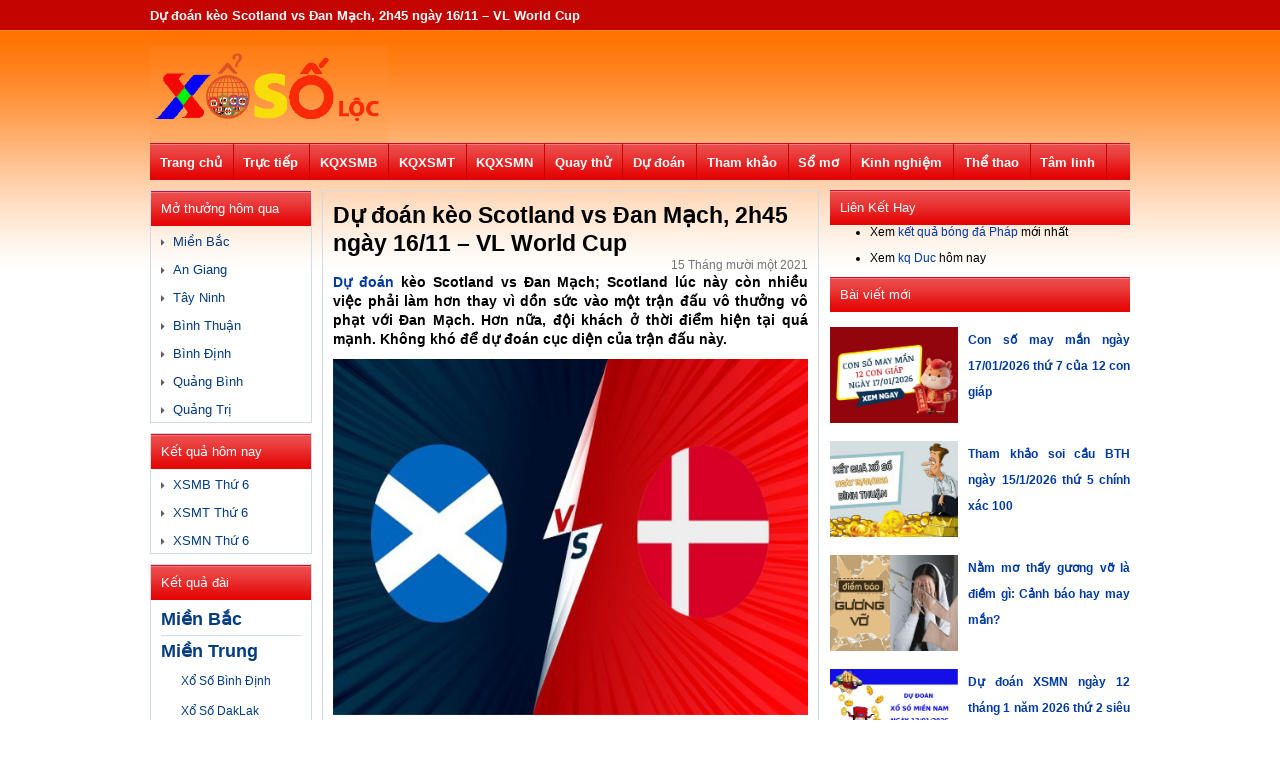

--- FILE ---
content_type: text/html; charset=UTF-8
request_url: https://xosoloc.com/du-doan-keo-scotland-vs-dan-mach-2h45-ngay-16-11-vl-world-cup/
body_size: 20101
content:
<!DOCTYPE html>
<html lang="vi">

<head>
    <meta http-equiv="Content-Type" content="text/html; charset=utf-8">
	<meta name="viewport" content="width=device-width, initial-scale=1">
	<meta name='robots' content='index, follow, max-image-preview:large, max-snippet:-1, max-video-preview:-1' />
	<style>img:is([sizes="auto" i], [sizes^="auto," i]) { contain-intrinsic-size: 3000px 1500px }</style>
	
	<!-- This site is optimized with the Yoast SEO Premium plugin v21.5 (Yoast SEO v21.5) - https://yoast.com/wordpress/plugins/seo/ -->
	<title>Dự đoán kèo Scotland vs Đan Mạch, 2h45 ngày 16/11 - VL World Cup</title>
	<meta name="description" content="Dự đoán kèo Scotland vs Đan Mạch; Scotland lúc này còn nhiều việc phải làm hơn thay vì dồn sức vào một trận đấu vô thưởng vô phạt." />
	<link rel="canonical" href="https://xosoloc.com/du-doan-keo-scotland-vs-dan-mach-2h45-ngay-16-11-vl-world-cup/" />
	<meta property="og:locale" content="vi_VN" />
	<meta property="og:type" content="article" />
	<meta property="og:title" content="Dự đoán kèo Scotland vs Đan Mạch, 2h45 ngày 16/11 - VL World Cup" />
	<meta property="og:description" content="Dự đoán kèo Scotland vs Đan Mạch; Scotland lúc này còn nhiều việc phải làm hơn thay vì dồn sức vào một trận đấu vô thưởng vô phạt." />
	<meta property="og:url" content="https://xosoloc.com/du-doan-keo-scotland-vs-dan-mach-2h45-ngay-16-11-vl-world-cup/" />
	<meta property="og:site_name" content="Xosoloc.com" />
	<meta property="article:published_time" content="2021-11-15T03:53:44+00:00" />
<meta property="og:image:secure_url" content="https://xosoloc.com/wp-content/uploads/2021/11/soi-keo-scotland-vs-dan-mach-02h45-ngay-16-11-vl-world-cup.jpg" />
	<meta property="og:image" content="https://xosoloc.com/wp-content/uploads/2021/11/soi-keo-scotland-vs-dan-mach-02h45-ngay-16-11-vl-world-cup.jpg" />
	<meta property="og:image:width" content="600" />
	<meta property="og:image:height" content="450" />
	<meta property="og:image:type" content="image/jpeg" />
	<meta name="author" content="thuylt" />
	<meta name="twitter:card" content="summary_large_image" />
	<meta name="twitter:label1" content="Được viết bởi" />
	<meta name="twitter:data1" content="thuylt" />
	<meta name="twitter:label2" content="Ước tính thời gian đọc" />
	<meta name="twitter:data2" content="3 phút" />
	<!-- / Yoast SEO Premium plugin. -->


<link rel="alternate" type="application/rss+xml" title="Xosoloc.com &raquo; Dự đoán kèo Scotland vs Đan Mạch, 2h45 ngày 16/11 &#8211; VL World Cup Dòng bình luận" href="https://xosoloc.com/du-doan-keo-scotland-vs-dan-mach-2h45-ngay-16-11-vl-world-cup/feed/" />
<script type="text/javascript">
/* <![CDATA[ */
window._wpemojiSettings = {"baseUrl":"https:\/\/s.w.org\/images\/core\/emoji\/15.0.3\/72x72\/","ext":".png","svgUrl":"https:\/\/s.w.org\/images\/core\/emoji\/15.0.3\/svg\/","svgExt":".svg","source":{"concatemoji":"https:\/\/xosoloc.com\/wp-includes\/js\/wp-emoji-release.min.js?ver=6.7.4"}};
/*! This file is auto-generated */
!function(i,n){var o,s,e;function c(e){try{var t={supportTests:e,timestamp:(new Date).valueOf()};sessionStorage.setItem(o,JSON.stringify(t))}catch(e){}}function p(e,t,n){e.clearRect(0,0,e.canvas.width,e.canvas.height),e.fillText(t,0,0);var t=new Uint32Array(e.getImageData(0,0,e.canvas.width,e.canvas.height).data),r=(e.clearRect(0,0,e.canvas.width,e.canvas.height),e.fillText(n,0,0),new Uint32Array(e.getImageData(0,0,e.canvas.width,e.canvas.height).data));return t.every(function(e,t){return e===r[t]})}function u(e,t,n){switch(t){case"flag":return n(e,"\ud83c\udff3\ufe0f\u200d\u26a7\ufe0f","\ud83c\udff3\ufe0f\u200b\u26a7\ufe0f")?!1:!n(e,"\ud83c\uddfa\ud83c\uddf3","\ud83c\uddfa\u200b\ud83c\uddf3")&&!n(e,"\ud83c\udff4\udb40\udc67\udb40\udc62\udb40\udc65\udb40\udc6e\udb40\udc67\udb40\udc7f","\ud83c\udff4\u200b\udb40\udc67\u200b\udb40\udc62\u200b\udb40\udc65\u200b\udb40\udc6e\u200b\udb40\udc67\u200b\udb40\udc7f");case"emoji":return!n(e,"\ud83d\udc26\u200d\u2b1b","\ud83d\udc26\u200b\u2b1b")}return!1}function f(e,t,n){var r="undefined"!=typeof WorkerGlobalScope&&self instanceof WorkerGlobalScope?new OffscreenCanvas(300,150):i.createElement("canvas"),a=r.getContext("2d",{willReadFrequently:!0}),o=(a.textBaseline="top",a.font="600 32px Arial",{});return e.forEach(function(e){o[e]=t(a,e,n)}),o}function t(e){var t=i.createElement("script");t.src=e,t.defer=!0,i.head.appendChild(t)}"undefined"!=typeof Promise&&(o="wpEmojiSettingsSupports",s=["flag","emoji"],n.supports={everything:!0,everythingExceptFlag:!0},e=new Promise(function(e){i.addEventListener("DOMContentLoaded",e,{once:!0})}),new Promise(function(t){var n=function(){try{var e=JSON.parse(sessionStorage.getItem(o));if("object"==typeof e&&"number"==typeof e.timestamp&&(new Date).valueOf()<e.timestamp+604800&&"object"==typeof e.supportTests)return e.supportTests}catch(e){}return null}();if(!n){if("undefined"!=typeof Worker&&"undefined"!=typeof OffscreenCanvas&&"undefined"!=typeof URL&&URL.createObjectURL&&"undefined"!=typeof Blob)try{var e="postMessage("+f.toString()+"("+[JSON.stringify(s),u.toString(),p.toString()].join(",")+"));",r=new Blob([e],{type:"text/javascript"}),a=new Worker(URL.createObjectURL(r),{name:"wpTestEmojiSupports"});return void(a.onmessage=function(e){c(n=e.data),a.terminate(),t(n)})}catch(e){}c(n=f(s,u,p))}t(n)}).then(function(e){for(var t in e)n.supports[t]=e[t],n.supports.everything=n.supports.everything&&n.supports[t],"flag"!==t&&(n.supports.everythingExceptFlag=n.supports.everythingExceptFlag&&n.supports[t]);n.supports.everythingExceptFlag=n.supports.everythingExceptFlag&&!n.supports.flag,n.DOMReady=!1,n.readyCallback=function(){n.DOMReady=!0}}).then(function(){return e}).then(function(){var e;n.supports.everything||(n.readyCallback(),(e=n.source||{}).concatemoji?t(e.concatemoji):e.wpemoji&&e.twemoji&&(t(e.twemoji),t(e.wpemoji)))}))}((window,document),window._wpemojiSettings);
/* ]]> */
</script>
<style id='wp-emoji-styles-inline-css' type='text/css'>

	img.wp-smiley, img.emoji {
		display: inline !important;
		border: none !important;
		box-shadow: none !important;
		height: 1em !important;
		width: 1em !important;
		margin: 0 0.07em !important;
		vertical-align: -0.1em !important;
		background: none !important;
		padding: 0 !important;
	}
</style>
<link rel='stylesheet' id='wp-block-library-css' href='https://xosoloc.com/wp-includes/css/dist/block-library/style.min.css?ver=6.7.4' type='text/css' media='all' />
<style id='classic-theme-styles-inline-css' type='text/css'>
/*! This file is auto-generated */
.wp-block-button__link{color:#fff;background-color:#32373c;border-radius:9999px;box-shadow:none;text-decoration:none;padding:calc(.667em + 2px) calc(1.333em + 2px);font-size:1.125em}.wp-block-file__button{background:#32373c;color:#fff;text-decoration:none}
</style>
<style id='global-styles-inline-css' type='text/css'>
:root{--wp--preset--aspect-ratio--square: 1;--wp--preset--aspect-ratio--4-3: 4/3;--wp--preset--aspect-ratio--3-4: 3/4;--wp--preset--aspect-ratio--3-2: 3/2;--wp--preset--aspect-ratio--2-3: 2/3;--wp--preset--aspect-ratio--16-9: 16/9;--wp--preset--aspect-ratio--9-16: 9/16;--wp--preset--color--black: #000000;--wp--preset--color--cyan-bluish-gray: #abb8c3;--wp--preset--color--white: #ffffff;--wp--preset--color--pale-pink: #f78da7;--wp--preset--color--vivid-red: #cf2e2e;--wp--preset--color--luminous-vivid-orange: #ff6900;--wp--preset--color--luminous-vivid-amber: #fcb900;--wp--preset--color--light-green-cyan: #7bdcb5;--wp--preset--color--vivid-green-cyan: #00d084;--wp--preset--color--pale-cyan-blue: #8ed1fc;--wp--preset--color--vivid-cyan-blue: #0693e3;--wp--preset--color--vivid-purple: #9b51e0;--wp--preset--gradient--vivid-cyan-blue-to-vivid-purple: linear-gradient(135deg,rgba(6,147,227,1) 0%,rgb(155,81,224) 100%);--wp--preset--gradient--light-green-cyan-to-vivid-green-cyan: linear-gradient(135deg,rgb(122,220,180) 0%,rgb(0,208,130) 100%);--wp--preset--gradient--luminous-vivid-amber-to-luminous-vivid-orange: linear-gradient(135deg,rgba(252,185,0,1) 0%,rgba(255,105,0,1) 100%);--wp--preset--gradient--luminous-vivid-orange-to-vivid-red: linear-gradient(135deg,rgba(255,105,0,1) 0%,rgb(207,46,46) 100%);--wp--preset--gradient--very-light-gray-to-cyan-bluish-gray: linear-gradient(135deg,rgb(238,238,238) 0%,rgb(169,184,195) 100%);--wp--preset--gradient--cool-to-warm-spectrum: linear-gradient(135deg,rgb(74,234,220) 0%,rgb(151,120,209) 20%,rgb(207,42,186) 40%,rgb(238,44,130) 60%,rgb(251,105,98) 80%,rgb(254,248,76) 100%);--wp--preset--gradient--blush-light-purple: linear-gradient(135deg,rgb(255,206,236) 0%,rgb(152,150,240) 100%);--wp--preset--gradient--blush-bordeaux: linear-gradient(135deg,rgb(254,205,165) 0%,rgb(254,45,45) 50%,rgb(107,0,62) 100%);--wp--preset--gradient--luminous-dusk: linear-gradient(135deg,rgb(255,203,112) 0%,rgb(199,81,192) 50%,rgb(65,88,208) 100%);--wp--preset--gradient--pale-ocean: linear-gradient(135deg,rgb(255,245,203) 0%,rgb(182,227,212) 50%,rgb(51,167,181) 100%);--wp--preset--gradient--electric-grass: linear-gradient(135deg,rgb(202,248,128) 0%,rgb(113,206,126) 100%);--wp--preset--gradient--midnight: linear-gradient(135deg,rgb(2,3,129) 0%,rgb(40,116,252) 100%);--wp--preset--font-size--small: 13px;--wp--preset--font-size--medium: 20px;--wp--preset--font-size--large: 36px;--wp--preset--font-size--x-large: 42px;--wp--preset--spacing--20: 0.44rem;--wp--preset--spacing--30: 0.67rem;--wp--preset--spacing--40: 1rem;--wp--preset--spacing--50: 1.5rem;--wp--preset--spacing--60: 2.25rem;--wp--preset--spacing--70: 3.38rem;--wp--preset--spacing--80: 5.06rem;--wp--preset--shadow--natural: 6px 6px 9px rgba(0, 0, 0, 0.2);--wp--preset--shadow--deep: 12px 12px 50px rgba(0, 0, 0, 0.4);--wp--preset--shadow--sharp: 6px 6px 0px rgba(0, 0, 0, 0.2);--wp--preset--shadow--outlined: 6px 6px 0px -3px rgba(255, 255, 255, 1), 6px 6px rgba(0, 0, 0, 1);--wp--preset--shadow--crisp: 6px 6px 0px rgba(0, 0, 0, 1);}:where(.is-layout-flex){gap: 0.5em;}:where(.is-layout-grid){gap: 0.5em;}body .is-layout-flex{display: flex;}.is-layout-flex{flex-wrap: wrap;align-items: center;}.is-layout-flex > :is(*, div){margin: 0;}body .is-layout-grid{display: grid;}.is-layout-grid > :is(*, div){margin: 0;}:where(.wp-block-columns.is-layout-flex){gap: 2em;}:where(.wp-block-columns.is-layout-grid){gap: 2em;}:where(.wp-block-post-template.is-layout-flex){gap: 1.25em;}:where(.wp-block-post-template.is-layout-grid){gap: 1.25em;}.has-black-color{color: var(--wp--preset--color--black) !important;}.has-cyan-bluish-gray-color{color: var(--wp--preset--color--cyan-bluish-gray) !important;}.has-white-color{color: var(--wp--preset--color--white) !important;}.has-pale-pink-color{color: var(--wp--preset--color--pale-pink) !important;}.has-vivid-red-color{color: var(--wp--preset--color--vivid-red) !important;}.has-luminous-vivid-orange-color{color: var(--wp--preset--color--luminous-vivid-orange) !important;}.has-luminous-vivid-amber-color{color: var(--wp--preset--color--luminous-vivid-amber) !important;}.has-light-green-cyan-color{color: var(--wp--preset--color--light-green-cyan) !important;}.has-vivid-green-cyan-color{color: var(--wp--preset--color--vivid-green-cyan) !important;}.has-pale-cyan-blue-color{color: var(--wp--preset--color--pale-cyan-blue) !important;}.has-vivid-cyan-blue-color{color: var(--wp--preset--color--vivid-cyan-blue) !important;}.has-vivid-purple-color{color: var(--wp--preset--color--vivid-purple) !important;}.has-black-background-color{background-color: var(--wp--preset--color--black) !important;}.has-cyan-bluish-gray-background-color{background-color: var(--wp--preset--color--cyan-bluish-gray) !important;}.has-white-background-color{background-color: var(--wp--preset--color--white) !important;}.has-pale-pink-background-color{background-color: var(--wp--preset--color--pale-pink) !important;}.has-vivid-red-background-color{background-color: var(--wp--preset--color--vivid-red) !important;}.has-luminous-vivid-orange-background-color{background-color: var(--wp--preset--color--luminous-vivid-orange) !important;}.has-luminous-vivid-amber-background-color{background-color: var(--wp--preset--color--luminous-vivid-amber) !important;}.has-light-green-cyan-background-color{background-color: var(--wp--preset--color--light-green-cyan) !important;}.has-vivid-green-cyan-background-color{background-color: var(--wp--preset--color--vivid-green-cyan) !important;}.has-pale-cyan-blue-background-color{background-color: var(--wp--preset--color--pale-cyan-blue) !important;}.has-vivid-cyan-blue-background-color{background-color: var(--wp--preset--color--vivid-cyan-blue) !important;}.has-vivid-purple-background-color{background-color: var(--wp--preset--color--vivid-purple) !important;}.has-black-border-color{border-color: var(--wp--preset--color--black) !important;}.has-cyan-bluish-gray-border-color{border-color: var(--wp--preset--color--cyan-bluish-gray) !important;}.has-white-border-color{border-color: var(--wp--preset--color--white) !important;}.has-pale-pink-border-color{border-color: var(--wp--preset--color--pale-pink) !important;}.has-vivid-red-border-color{border-color: var(--wp--preset--color--vivid-red) !important;}.has-luminous-vivid-orange-border-color{border-color: var(--wp--preset--color--luminous-vivid-orange) !important;}.has-luminous-vivid-amber-border-color{border-color: var(--wp--preset--color--luminous-vivid-amber) !important;}.has-light-green-cyan-border-color{border-color: var(--wp--preset--color--light-green-cyan) !important;}.has-vivid-green-cyan-border-color{border-color: var(--wp--preset--color--vivid-green-cyan) !important;}.has-pale-cyan-blue-border-color{border-color: var(--wp--preset--color--pale-cyan-blue) !important;}.has-vivid-cyan-blue-border-color{border-color: var(--wp--preset--color--vivid-cyan-blue) !important;}.has-vivid-purple-border-color{border-color: var(--wp--preset--color--vivid-purple) !important;}.has-vivid-cyan-blue-to-vivid-purple-gradient-background{background: var(--wp--preset--gradient--vivid-cyan-blue-to-vivid-purple) !important;}.has-light-green-cyan-to-vivid-green-cyan-gradient-background{background: var(--wp--preset--gradient--light-green-cyan-to-vivid-green-cyan) !important;}.has-luminous-vivid-amber-to-luminous-vivid-orange-gradient-background{background: var(--wp--preset--gradient--luminous-vivid-amber-to-luminous-vivid-orange) !important;}.has-luminous-vivid-orange-to-vivid-red-gradient-background{background: var(--wp--preset--gradient--luminous-vivid-orange-to-vivid-red) !important;}.has-very-light-gray-to-cyan-bluish-gray-gradient-background{background: var(--wp--preset--gradient--very-light-gray-to-cyan-bluish-gray) !important;}.has-cool-to-warm-spectrum-gradient-background{background: var(--wp--preset--gradient--cool-to-warm-spectrum) !important;}.has-blush-light-purple-gradient-background{background: var(--wp--preset--gradient--blush-light-purple) !important;}.has-blush-bordeaux-gradient-background{background: var(--wp--preset--gradient--blush-bordeaux) !important;}.has-luminous-dusk-gradient-background{background: var(--wp--preset--gradient--luminous-dusk) !important;}.has-pale-ocean-gradient-background{background: var(--wp--preset--gradient--pale-ocean) !important;}.has-electric-grass-gradient-background{background: var(--wp--preset--gradient--electric-grass) !important;}.has-midnight-gradient-background{background: var(--wp--preset--gradient--midnight) !important;}.has-small-font-size{font-size: var(--wp--preset--font-size--small) !important;}.has-medium-font-size{font-size: var(--wp--preset--font-size--medium) !important;}.has-large-font-size{font-size: var(--wp--preset--font-size--large) !important;}.has-x-large-font-size{font-size: var(--wp--preset--font-size--x-large) !important;}
:where(.wp-block-post-template.is-layout-flex){gap: 1.25em;}:where(.wp-block-post-template.is-layout-grid){gap: 1.25em;}
:where(.wp-block-columns.is-layout-flex){gap: 2em;}:where(.wp-block-columns.is-layout-grid){gap: 2em;}
:root :where(.wp-block-pullquote){font-size: 1.5em;line-height: 1.6;}
</style>
<link rel='stylesheet' id='dashicons-css' href='https://xosoloc.com/wp-includes/css/dashicons.min.css?ver=6.7.4' type='text/css' media='all' />
<link rel='stylesheet' id='admin-bar-css' href='https://xosoloc.com/wp-includes/css/admin-bar.min.css?ver=6.7.4' type='text/css' media='all' />
<style id='admin-bar-inline-css' type='text/css'>

    /* Hide CanvasJS credits for P404 charts specifically */
    #p404RedirectChart .canvasjs-chart-credit {
        display: none !important;
    }
    
    #p404RedirectChart canvas {
        border-radius: 6px;
    }

    .p404-redirect-adminbar-weekly-title {
        font-weight: bold;
        font-size: 14px;
        color: #fff;
        margin-bottom: 6px;
    }

    #wpadminbar #wp-admin-bar-p404_free_top_button .ab-icon:before {
        content: "\f103";
        color: #dc3545;
        top: 3px;
    }
    
    #wp-admin-bar-p404_free_top_button .ab-item {
        min-width: 80px !important;
        padding: 0px !important;
    }
    
    /* Ensure proper positioning and z-index for P404 dropdown */
    .p404-redirect-adminbar-dropdown-wrap { 
        min-width: 0; 
        padding: 0;
        position: static !important;
    }
    
    #wpadminbar #wp-admin-bar-p404_free_top_button_dropdown {
        position: static !important;
    }
    
    #wpadminbar #wp-admin-bar-p404_free_top_button_dropdown .ab-item {
        padding: 0 !important;
        margin: 0 !important;
    }
    
    .p404-redirect-dropdown-container {
        min-width: 340px;
        padding: 18px 18px 12px 18px;
        background: #23282d !important;
        color: #fff;
        border-radius: 12px;
        box-shadow: 0 8px 32px rgba(0,0,0,0.25);
        margin-top: 10px;
        position: relative !important;
        z-index: 999999 !important;
        display: block !important;
        border: 1px solid #444;
    }
    
    /* Ensure P404 dropdown appears on hover */
    #wpadminbar #wp-admin-bar-p404_free_top_button .p404-redirect-dropdown-container { 
        display: none !important;
    }
    
    #wpadminbar #wp-admin-bar-p404_free_top_button:hover .p404-redirect-dropdown-container { 
        display: block !important;
    }
    
    #wpadminbar #wp-admin-bar-p404_free_top_button:hover #wp-admin-bar-p404_free_top_button_dropdown .p404-redirect-dropdown-container {
        display: block !important;
    }
    
    .p404-redirect-card {
        background: #2c3338;
        border-radius: 8px;
        padding: 18px 18px 12px 18px;
        box-shadow: 0 2px 8px rgba(0,0,0,0.07);
        display: flex;
        flex-direction: column;
        align-items: flex-start;
        border: 1px solid #444;
    }
    
    .p404-redirect-btn {
        display: inline-block;
        background: #dc3545;
        color: #fff !important;
        font-weight: bold;
        padding: 5px 22px;
        border-radius: 8px;
        text-decoration: none;
        font-size: 17px;
        transition: background 0.2s, box-shadow 0.2s;
        margin-top: 8px;
        box-shadow: 0 2px 8px rgba(220,53,69,0.15);
        text-align: center;
        line-height: 1.6;
    }
    
    .p404-redirect-btn:hover {
        background: #c82333;
        color: #fff !important;
        box-shadow: 0 4px 16px rgba(220,53,69,0.25);
    }
    
    /* Prevent conflicts with other admin bar dropdowns */
    #wpadminbar .ab-top-menu > li:hover > .ab-item,
    #wpadminbar .ab-top-menu > li.hover > .ab-item {
        z-index: auto;
    }
    
    #wpadminbar #wp-admin-bar-p404_free_top_button:hover > .ab-item {
        z-index: 999998 !important;
    }
    
</style>
<link rel='stylesheet' id='devson-style-css' href='https://xosoloc.com/wp-content/themes/bongdaxoso/style.css?ver=6.7.4' type='text/css' media='all' />
<link rel='stylesheet' id='wp-pagenavi-css' href='https://xosoloc.com/wp-content/plugins/wp-pagenavi/pagenavi-css.css?ver=2.70' type='text/css' media='all' />
<script type="text/javascript" src="https://xosoloc.com/wp-includes/js/jquery/jquery.min.js?ver=3.7.1" id="jquery-core-js"></script>
<script type="text/javascript" src="https://xosoloc.com/wp-includes/js/jquery/jquery-migrate.min.js?ver=3.4.1" id="jquery-migrate-js"></script>
<script type="text/javascript" id="my_loadmore-js-extra">
/* <![CDATA[ */
var misha_loadmore_params = {"ajaxurl":"https:\/\/xosoloc.com\/wp-admin\/admin-ajax.php","posts":"{\"page\":0,\"name\":\"du-doan-keo-scotland-vs-dan-mach-2h45-ngay-16-11-vl-world-cup\",\"error\":\"\",\"m\":\"\",\"p\":0,\"post_parent\":\"\",\"subpost\":\"\",\"subpost_id\":\"\",\"attachment\":\"\",\"attachment_id\":0,\"pagename\":\"\",\"page_id\":0,\"second\":\"\",\"minute\":\"\",\"hour\":\"\",\"day\":0,\"monthnum\":0,\"year\":0,\"w\":0,\"category_name\":\"\",\"tag\":\"\",\"cat\":\"\",\"tag_id\":\"\",\"author\":\"\",\"author_name\":\"\",\"feed\":\"\",\"tb\":\"\",\"paged\":0,\"meta_key\":\"\",\"meta_value\":\"\",\"preview\":\"\",\"s\":\"\",\"sentence\":\"\",\"title\":\"\",\"fields\":\"\",\"menu_order\":\"\",\"embed\":\"\",\"category__in\":[],\"category__not_in\":[],\"category__and\":[],\"post__in\":[],\"post__not_in\":[],\"post_name__in\":[],\"tag__in\":[],\"tag__not_in\":[],\"tag__and\":[],\"tag_slug__in\":[],\"tag_slug__and\":[],\"post_parent__in\":[],\"post_parent__not_in\":[],\"author__in\":[],\"author__not_in\":[],\"search_columns\":[],\"ignore_sticky_posts\":false,\"suppress_filters\":false,\"cache_results\":true,\"update_post_term_cache\":true,\"update_menu_item_cache\":false,\"lazy_load_term_meta\":true,\"update_post_meta_cache\":true,\"post_type\":\"\",\"posts_per_page\":20,\"nopaging\":false,\"comments_per_page\":\"50\",\"no_found_rows\":false,\"order\":\"DESC\"}","current_page":"1","max_page":"0"};
/* ]]> */
</script>
<script type="text/javascript" src="https://xosoloc.com/wp-content/themes/bongdaxoso/js.js?ver=6.7.4" id="my_loadmore-js"></script>
<link rel="https://api.w.org/" href="https://xosoloc.com/wp-json/" /><link rel="alternate" title="JSON" type="application/json" href="https://xosoloc.com/wp-json/wp/v2/posts/4422" /><link rel="EditURI" type="application/rsd+xml" title="RSD" href="https://xosoloc.com/xmlrpc.php?rsd" />
<meta name="generator" content="WordPress 6.7.4" />
<link rel='shortlink' href='https://xosoloc.com/?p=4422' />
<link rel="alternate" title="oNhúng (JSON)" type="application/json+oembed" href="https://xosoloc.com/wp-json/oembed/1.0/embed?url=https%3A%2F%2Fxosoloc.com%2Fdu-doan-keo-scotland-vs-dan-mach-2h45-ngay-16-11-vl-world-cup%2F" />
<link rel="alternate" title="oNhúng (XML)" type="text/xml+oembed" href="https://xosoloc.com/wp-json/oembed/1.0/embed?url=https%3A%2F%2Fxosoloc.com%2Fdu-doan-keo-scotland-vs-dan-mach-2h45-ngay-16-11-vl-world-cup%2F&#038;format=xml" />


<!-- This site is optimized with the Schema plugin v1.7.9.6 - https://schema.press -->
<script type="application/ld+json">{"@context":"https:\/\/schema.org\/","@type":"BlogPosting","mainEntityOfPage":{"@type":"WebPage","@id":"https:\/\/xosoloc.com\/du-doan-keo-scotland-vs-dan-mach-2h45-ngay-16-11-vl-world-cup\/"},"url":"https:\/\/xosoloc.com\/du-doan-keo-scotland-vs-dan-mach-2h45-ngay-16-11-vl-world-cup\/","headline":"Dự đoán kèo Scotland vs Đan Mạch, 2h45 ngày 16\/11 - VL World Cup","datePublished":"2021-11-15T10:53:44+07:00","dateModified":"2021-11-15T10:53:44+07:00","publisher":{"@type":"Organization","@id":"https:\/\/xosoloc.com\/#organization","name":"Xo So Loc","logo":{"@type":"ImageObject","url":"https:\/\/xosoloc.com\/wp-content\/uploads\/2020\/02\/xosoloc.png","width":600,"height":60}},"image":{"@type":"ImageObject","url":"https:\/\/xosoloc.com\/wp-content\/uploads\/2021\/11\/soi-keo-scotland-vs-dan-mach-02h45-ngay-16-11-vl-world-cup.jpg","width":696,"height":450},"articleSection":"Tin bóng đá - Theo dõi tin nhanh bóng đá mới nhất","description":"Dự đoán kèo Scotland vs Đan Mạch; Scotland lúc này còn nhiều việc phải làm hơn thay vì dồn sức vào một trận đấu vô thưởng vô phạt.","author":{"@type":"Person","name":"thuylt","url":"https:\/\/xosoloc.com\/author\/thuylt\/","image":{"@type":"ImageObject","url":"https:\/\/secure.gravatar.com\/avatar\/a1639a8c05b0d3b63cc29f6022094e8d?s=96&d=mm&r=g","height":96,"width":96}}}</script>

<link rel="icon" href="https://xosoloc.com/wp-content/uploads/2019/08/cropped-iconxs-32x32.png" sizes="32x32" />
<link rel="icon" href="https://xosoloc.com/wp-content/uploads/2019/08/cropped-iconxs-192x192.png" sizes="192x192" />
<link rel="apple-touch-icon" href="https://xosoloc.com/wp-content/uploads/2019/08/cropped-iconxs-180x180.png" />
<meta name="msapplication-TileImage" content="https://xosoloc.com/wp-content/uploads/2019/08/cropped-iconxs-270x270.png" />
	<style>
        .fb_reset,body,p{color:#000}.fb_reset,h1,h2,h3,h4,h5,h6{font-weight:400}.fb_reset,body,h1,h2,h3,h4,h5,h6,p{margin:0;padding:0}.arrow_triangle-right,.fb_reset{font-style:normal;font-variant:normal}body{font-size:12px;background:url(https://xosoloc.com/wp-content/themes/bongdaxoso/images/bg-body.png) repeat-x}.text_dos,body{font-family:Arial,Helvetica,sans-serif}img{border:0}.box-ketqua,.mega-jackpot,.tieude-kq,.xem-them-page{border-bottom:1px solid #dddfe2}.fb_reset{background:0;border:0;border-spacing:0;cursor:auto;direction:ltr;font-family:"lucida grande",tahoma,verdana,arial,sans-serif;font-size:11px;letter-spacing:normal;line-height:1;overflow:visible;text-align:left;text-decoration:none;text-indent:0;text-shadow:none;text-transform:none;visibility:visible;white-space:normal;word-spacing:normal}.fb_reset>div{overflow:hidden}.hearder_mobile{background:#fff;float:left;width:100%;text-align:center;display:none;position:fixed}.menu-icon-sammo{float:left;height:40px;width:40px}#cssmenu ul ul a,#cssmenu111 ul ul a,.menu_mobi_22>ul>li>a,.menu_mobi_2>ul>li>a,.menutop_bar ul ul li a,.menutop_bar>ul>li>a,.news_td,.thang_nd1 a,.thang_nd_left,a{text-decoration:none}.menu-icon-sammo img{margin-top:5px;margin-left:5px}.menumobiletop{position:fixed;left:-250px;background:#c30400 !important;z-index:9999998;overflow:auto;line-height:40px !important;width:230px !important;height:485px !important}.menumobiletop,.show-menu{transition:all .5s ease-in-out;top:40px}.menu_mobile_list{border-top:1px solid rgba(154,0,0,1);float:left;width:100%}.item-h3 a{width:95%;text-indent:10px}.item-h3 a,.link_lk{float:left;font-weight:700}.menu_mobile_list a{color:#fff;font-size:12px;text-transform:uppercase}.conten980{margin:auto;width:980px}.hearder{float:left;width:100%;margin-bottom:10px}.toplink{float:left;width:100%}.menu_mobi_2,.menu_mobi_22,.toplink{height:30px;line-height:30px}.xoso_h1{float:left;font-size:13px;margin:0 20px 0 0}.menutop_bar>ul>li>a:hover,.xoso_h1{color:#fff}.logo_desktop{height:88px;padding-bottom:10px;padding-top:10px;float:left;width:100%}.logo,.logo img{float:left}a{text-decoration:none;color:#003aa2}.banner728x90{float:right}.menutop_bar{background-color:#c30400;float:left;width:100%;height:37px;line-height:37px}.menutop_bar>ul{margin:0;padding:0;list-style:none}.menutop_bar>ul>li{height:37px;border-right:1px solid #c30400;float:left;list-style:none}.chonngaylrccenter,.danhmuc,.kq_theongay,.menu_mobi_22>ul>li{border:1px solid #d2dae3}.menutop_bar>ul>li>a{color:#fff;font-size:13px;font-weight:700;padding-left:9.7px;padding-right:11px;line-height:40px}.img-hompages{height:20px;margin-top:8px;width:22px}.conten{float:left;width:100%}.conten,.mien_bac{margin-bottom:10px}.banner160x600_nomobile,.banner300x250_nomobile,.banner468x90_nomobile,.quangcao980x90_nomobile{float:left;margin-bottom:10px;width:100%}.quangcao980x90_nodesktop{float:left;margin-bottom:43px;width:100%;display:none}.conten_center{float:left;width:160px;margin-right:12px}#cssmenu,#cssmenu111,.danhmuc,.danhmuc_item,.danhmuc_td,.ketqua_dai_mn,.ketqua_dai_mn>a,.mt_homnay{width:100%;float:left}.danhmuc{margin-bottom:10px}.chonngaylrc,.copyright,.danhmuc_item,.danhmuc_td,.imghomepages,.ketqua_dai_mn,.ketqua_dai_mn>a,.ketqua_xs,.lich,.mt_homnay,.news_noibat_top img,.tag,.tieude_xs,.xem-them,.xem-them:hover,.xem-them>a,.xsag_mb_g7_item{width:100%}.danhmuc_td{background-color:#c30400;color:#fff;font-size:13px;height:35px;line-height:35px;margin:0;text-indent:10px}.mt-homnay-cat{float:left;padding:0 10px}.danhmuc_item{padding-bottom:5px;padding-top:8px}.danhmuc_item>a{color:#043c81;font-size:13px}.danhmuc_item>a:hover{color:#c80505}.danhmuc_item>img{margin-right:5px}.imghomepages,.menu_mobi_2,.td_danhmucitem{width:100%;float:left}.danhmuc_mobile_item:hover{background:#eee}.menu_mobi_2,.menu_mobi_22{background:#fff;margin-top:5px;margin-bottom:10px}.menu_mobi_2{display:none}.menu_mobi_2 ul ul,.menu_mobi_22 ul ul,.menu_mobi_22>ul>li:hover,.menu_mobi_2>ul>li:hover{background:#eef1f5}.menu_mobi_22>ul,.menu_mobi_2>ul{margin:0;padding:0;list-style:none}.menu_mobi_22>ul>li{float:left;list-style:none;width:24.5%;text-align:center}.menu_mobi_22>ul>li>a,.menu_mobi_2>ul>li>a{color:#043c81;font-size:14px;font-weight:700}.menu_mobi_2>ul>li>a:hover{color:#c80505}.menu_mobi_2 ul ul{width:160px;position:absolute;left:-9999px;margin:0;padding:0;border-top:solid 3px #c80505;text-align:left}.menu_mobi_2 li:hover>ul{left:auto;list-style:none;margin-left:-118px}.menu_mobi_2 ul ul ul{margin-left:100%;top:0;border-top:solid 0 #c80505}.menu_mobi_2 ul ul li a{font-size:13px;float:left;text-decoration:none;color:#043c81;text-indent:10px;width:100%;border-bottom:solid 1px #dcdcdc}.menu_mobi_2 ul ul li a:hover{color:#c80505}.tbl-xs-tinh-thanh-td,.xs-tinh-thanh-td{color:#d93229;text-indent:10px;font-weight:700}.tinh-mobile{display:none}.tinh-tp,.xs-tinh-thanh,.xs-tinh-thanh-td{float:left;height:35px}.xs-tinh-thanh{background:#fff;border-radius:3px;margin-bottom:0;width:100%;overflow:hidden}.mien_bac,.tbl-tinh-tp-item{border:1px solid #d2dae3}.xs-tinh-thanh-td{line-height:35px;width:120px}.tbl-tinh-tp-item{float:left;line-height:30px;width:32.7%;font-weight:700;font-size:13px;text-align:center}.tbl-xs-tinh-thanh-td{line-height:35px;width:100%;text-align:center;background-color:#fbe4a8;font-size:15px}.tinh-tp-item{margin-left:10px;margin-right:10px;position:relative}.conten_left{float:left;width:495px}.clear10px,.clear5px,.ketqua_tieude_xs,.ketqua_xs,.mien_bac,.tieude_xs{width:100%;float:left}.curr_living_container{text-align:center}.curr_living_btn{padding:3px 10px;background:#e8e8e8;border-radius:4px;color:#000;font-size:14px;font-weight:700}.clear5px{height:5px}.tieude_xs{background-color:#c30400}.icon_xs{float:left;margin-left:10px;margin-right:5px;margin-top:5px}.mb_prize1_title,.mb_prize2_title,.mb_prizeDB_title,.tieude_xs{height:35px;line-height:35px}.tieude_h2{margin:0;font-size:17px;font-weight:700;float:left}.tieude_h2,.tieude_h2>a{color:#fff}.menutop_bar ul ul li a:hover{color:#c80505}.ketqua_tieude_xs{padding-bottom:5px;padding-top:5px}.bangkqloto,.ketqua_tieude_xs,.tieudeltmt{border-bottom:1px solid #d2dae3}.ketqua_tieude_xs>span{float:left;color:#043c81;font-weight:700;padding-left:10px;font-size:15px}.ketqua_tieude_xs>h2,.ketqua_tieude_xs>h3{color:#043c81;font-weight:700;padding:5px 0 5px 10px;margin:0;font-size:15px;float:left}.mb_prizetitle{border-right:1px solid #d2dae3;float:left;width:12%;font-size:15px}.mb_prize1_title,.mb_prize2_title,.mb_prize3_title,.mb_prize4_title,.mb_prize5_title,.mb_prize6_title,.mb_prize7_title,.mb_prizeDB_title{text-indent:10px;width:100%}.kqlotomb_duoi111>span,.kqlotomb_duoi>span{text-indent:5px;font-weight:700;overflow:hidden}.mb_prize3_title{height:52px;line-height:52px}.mb_prize4_title{height:35px;line-height:35px}.mb_prize5_title{height:52px;line-height:52px}.mb_prize1,.mb_prize2,.mb_prize6_title,.mb_prize7_title,.mb_prizeDB{height:35px}.mb_prize1_item,.mb_prize2_item,.mb_prize6_title,.mb_prize7_title,.mb_prizeDB_item{line-height:35px}.mb_prizeitem{float:left;width:87.5%}.mb_prize1,.mb_prize1_item,.mb_prize2,.mb_prizeDB,.mb_prizeDB_item{width:100%;float:left}.mb_prizeDB_item{color:#e81300;font-size:30px;font-weight:700;text-align:center}.mb_prize1_item,.mb_prize2_item,.mb_prize3_item,.mb_prize4_item,.mb_prize5_item,.mb_prize6_item,.mb_prize7_item{font-size:23px;font-weight:700;text-align:center}.mb_prize2_item{float:left;width:49%}.mb_prize3{float:left;width:100%;height:52px}.mb_prize3_item{float:left;height:26px;line-height:26px;width:33%}.mb_prize4{float:left;width:100%;height:35px}.mb_prize4_item{float:left;line-height:35px;width:24.5%}.mb_prize5{float:left;width:100%;height:52px}.mb_prize5_item{float:left;height:26px;line-height:26px;width:33%}.mb_prize6_item,.mb_prize7_item,.title{float:left;line-height:35px}.mb_prize6{float:left;width:100%;height:35px}.mb_prize6_item{width:33%}.mb_prize7{float:left;width:100%;height:30px}.mb_prize7_item{width:24.5%}.bangkqloto,.td_bang_logo{width:100%;float:left}.td_bang_logo{background:#b5e2f5;padding-top:8px;border-top:1px solid #d2dae3}.dt123,.kqlotomb,.kqxsmt_item1,.kqxsmt_item3,.kqxsmt_item5,.kqxsmt_item7,.menutop_bar ul ul,.tklt_item2,.tklt_td{background:#eef1f5}.td_bang_logo>a{color:#043c81;float:left;font-size:13px;font-weight:700;margin-left:10px}.kqlotomb{float:left;width:12%}.title{font-size:15px;height:25px;width:100%}.kqlotomb>span,.kqlotomb_duoi111>span,.kqlotomb_duoi>span{height:24px;line-height:24px;float:left;border-top:1px solid #d2dae3}.title>span{color:#c80505;float:left;font-weight:700;text-align:center;width:100%}.kqlotomb>span{text-align:center;width:100%}.kqlotomb_duoi,.kqlotomb_duoi111{float:left;width:37.9%}.kqlotomb_duoi>span{font-size:14px;width:100%}.kqlotomb_duoi111>span{font-size:18px;width:100%}.menutop_bar>ul>li>ul{z-index:9999}.menutop_bar ul ul{width:160px;top:180px;position:absolute;left:-9999px;padding:0}.chonngaylrcleft,.timkiem{padding-left:10px;padding-right:10px}.menutop_bar li:hover>ul{left:auto;list-style:none}.menutop_bar ul ul ul{margin-left:100%;top:0;border-top:solid 0 #c80505}.menutop_bar ul ul li a{font-size:13px;float:left;color:#043c81;text-indent:10px;width:100%;border-bottom:solid 1px #d2dae3}.fooder{background:#555}.fooder-conten{margin:auto;width:980px}.danhmuc_fooder{float:left;padding:10px}.danhmuc_fooder>a{color:#043c81;float:left;line-height:24px;width:190px}.copyright,.menubottom{width:100%;float:left}.danhmuc_fooder>a:hover{color:#c80505}.conten_right{float:right;width:300px}.chonngaylrc,.kq_theongay,.kq_tn_td,.lich{width:100%;float:left}.kq_theongay{margin-bottom:10px}.kq_tn_td{background:#438e2e;padding-bottom:8px;padding-top:8px}.kq_tn_td>span{color:#fff;font-size:13px;font-weight:700;margin-left:10px}.chonngaylrc{padding-bottom:10px;padding-top:10px}.chonngaylrcleft{float:left;height:25px;line-height:38px}.chonngaylrccenter{float:left;height:25px;line-height:25px;width:197px}.bangthang{font-size:12px;margin:0 5px}.do_kq_item{padding-top:8px;width:100%}.do_kq_td{float:left;line-height:24px;margin-right:10px;text-indent:10px;width:100px;font-size:13px}.text_dos{float:left;height:22px;line-height:22px;font-size:12px;color:444444;width:165px}.timkiem,.tinhthanhp{height:25px;line-height:25px}.tinhthanhp{width:170px}.timkiem{background:#c80505;border-radius:3px;color:#fff;float:left;margin-right:20px}.news_item img,.xem_them_loto,.xemthem>a{margin-right:10px}.timkiem:hover{background:#043c81}.do_kq_item,.news_item{padding-bottom:8px;float:left}.kqxs_mt_1{float:left;text-indent:10px;width:13%}.kqxs_mt{float:left;text-align:center;width:196.5px}.kqxsmt_item{float:left;height:20px;line-height:18px;overflow:hidden;width:100%;font-size:15px}.kqxsmt_item7,.kqxsmt_item8{height:30px;width:100%;float:left}.kqxsmt_item1>span,.kqxsmt_item2>span,.kqxsmt_item3>span,.kqxsmt_item4>span,.kqxsmt_item5>span,.kqxsmt_item6>span,.kqxsmt_item7>span,.kqxsmt_item8>span,.kqxsmt_item_Db>span{line-height:30px;width:100%;font-weight:700;float:left}.kqxsmt_item111>a,.kqxsmt_item>a{color:#043c81;font-size:13px;font-weight:700}.kqxsmt_item111>span,.kqxsmt_item>span{font-size:17px;font-weight:700;float:left;width:100%}.kqxsmt_item8>strong{color:#c80505;font-size:12px}.kqxsmt_item8>span{font-size:20px}.kqxsmt_item7>strong{color:#c80505;font-size:12px}.kqxsmt_item7>span{font-size:20px}.kqxsmt_item6{float:left;height:90px;width:100%}.kqxsmt_item6>strong{color:#c80505;font-size:12px}.kqxsmt_item6>span{font-size:20px}.kqxsmt_item5{float:left;height:30px;width:100%}.kqxsmt_item5>strong{color:#c80505;font-size:12px}.kqxsmt_item5>span{font-size:20px}.kqxsmt_item4{float:left;height:210px;width:100%}.kqxsmt_item4>strong{color:#c80505;font-size:12px}.kqxsmt_item4>span{font-size:20px}.kqxsmt_item3{float:left;height:60px;width:100%}.dt123_kq,.kqxsmt_item1,.kqxsmt_item2,.xsdt6x36_kq,.xsthantai{height:30px}.kqxsmt_item3>strong{color:#c80505;font-size:12px}.kqxsmt_item3>span{font-size:20px}.kqxsmt_item2{float:left;width:100%}.kqxsmt_item2>strong{color:#c80505;font-size:12px}.kqxsmt_item2>span{font-size:20px}.kqxsmt_item1{float:left;width:100%}.kqxsmt_item1>strong{color:#c80505;font-size:12px}.kqxsmt_item1>span{font-size:20px}.kqxsmt_item_Db{float:left;height:30px;width:100%}.kqxsmt_item_Db>strong{font-size:12px}.kqxsmt_item_Db>span{font-size:21px;color:#e81300}.bang_lo_mien_trung{border-top:1px solid #d2dae3;float:left;width:100%}.tieudeltmt{float:left;width:100%}.dientoan_td,.thongke_loto_td{padding-bottom:6px;padding-top:6px}.tieudeltmt>span{color:#043c81;float:left;font-size:13px;font-weight:700;text-align:center;width:50%}.xem_them_loto{float:right}.kqxs_mn{box-sizing:border-box;-moz-box-sizing:border-box;-webkit-box-sizing:border-box;border-left:1px solid #bec0c5;float:left;text-align:center;width:130.5px}.table-number,.table-xsmb{width:100%}.table{margin-top:-5px;margin-bottom:0;border:1px solid #ccc}.table-striped td:first-child{vertical-align:middle;text-align:center;font-size:14px;font-weight:lighter;border-bottom:1px solid #ccc;color:#000;width:12%}.modal,.table-xsmn{width:100%}table.table tbody tr td,table.table thead tr th{padding:3px}table.table-xsmb tbody tr td,table.table-xsmb thead tr th{padding:0}table.table-xsmn tbody tr td,table.table-xsmn thead tr th{font-size:14px}table.table-xsmn span.col-xs-12{padding:0;height:25px}table.table thead tr th,table.table-xsmn tr td{text-align:center;vertical-align:middle}.table-number .bg-tr td:hover{background-color:#00918d}.radio-stick{font-size:16px;display:inline-table;text-align:center;margin:0 23px}.radio-stick input{margin:0}.radio-stick label{font-size:15px;font-weight:400;margin:0;padding-left:3px}#cssmenu,#cssmenu a,#cssmenu li,#cssmenu ul,#cssmenu111,#cssmenu111 a,#cssmenu111 li,#cssmenu111 ul{margin:0;padding:0;list-style:none;position:relative}.modal{display:none;position:fixed;z-index:1;padding-top:0;left:0;top:0;height:100%;overflow:auto;background-color:#fff}#caption,.modal-content{margin:auto;display:block}.mb_prize7_item span{font-size:30px;color:red}.modal-content{width:80%;max-width:700px}#caption{width:100%;text-align:center;padding:10px 0;height:auto}#caption,.modal-content{-webkit-animation-name:zoom;-webkit-animation-duration:.6s;animation-name:zoom;animation-duration:.6s}.iconphongto{margin-right:10px;width:19px;display:table-cell;background:url(images/iconphongto.html) repeat-x;height:17px}.link_lk_tn{width:49% !important;font-weight:700;float:left;padding:10px 0}.fix_loi,.fix_loi_v2{width:100%;float:left;border-top:1px solid #d2dae3}.fix_loi_v2{margin-top:10px}.link_lk,.link_lk_tn{text-align:center;border-left:1px solid #d2dae3}#cssmenu ul ul,#cssmenu111 ul ul{display:none}.arrow_triangle-right{font-family:ElegantIcons;speak:none;font-weight:400;text-transform:none;line-height:1;-webkit-font-smoothing:antialiased;font-size:16px}@media(max-width:767px){.banner300x250_nomobile,.banner468x90,.hearder_mobile,.iclose,.kqxs_mn,.kqxs_mt,.link_lk,.thongke_loto{text-align:center}body{background:#fff;margin:0;padding:0;font-family:Arial,Helvetica,sans-serif;font-size:12px;color:#252525}.hearder_mobile{background:#c30400;float:left;width:100%;display:block !important;position:fixed;z-index:9999}.hearder{float:left;width:100%;margin-bottom:10px;display:none}.home_mobi{float:right;list-style:none}.danhmuc_mobile img,.home_mobi img{margin-top:4px}.danhmuc_mobile{float:left;list-style:none}.menu_mobile_list1:hover,.menu_mobile_list:hover{background:rgba(154,0,0,1)}.show-menu{left:0}.menu_mobile_list a{color:#fff;font-size:12px;text-transform:uppercase}.cap-2-mobi>a,.iclose{font-size:14px;line-height:20px;color:#fff}.menu_mobile_list a:hover{color:#fff}.cap-2-mobi>a{float:left;font-weight:400;padding:7px 0 7px 10px;width:83%}.menu_mobile_list{border-top:1px solid rgba(154,0,0,1);float:left;width:100%}.menumobiletop,.show-menu{transition:all .5s ease-in-out;top:40px}.iclose{border:1px solid #ccc;float:right;height:25px;right:6px;top:8px;width:25px;z-index:99}.closeleft,.iclose,.show-cat{position:absolute}.menu_mobile_list1 a{color:#fff;font-size:12px;margin-left:10px;text-transform:uppercase}.menu_mobile_list1 a:hover{color:#fff}.menu_mobile_list1{border-top:1px solid #740000;float:left;width:100%}.conten,.conten980{width:auto}.conten_center{float:left;width:160px;display:none}.menu_mobi_2{background:#fff;height:30px;line-height:29px;display:block;margin-top:0;margin-bottom:5px}.conten_left,.menu_mobi_2,.mien_bac{width:100%;float:left}.menu_mobi_2,.mien_bac{border-bottom:1px solid #d2dae3}.menu_mobi_2>ul>li{float:left;list-style:none;width:24.666666666666%;text-align:center}.menu_mobi_2>ul>li>a:hover{color:#c80505}.menu_mobi_22>ul>li>a,.menu_mobi_2>ul>li>a{color:#043c81;font-size:14px;font-weight:700}.kqxs_mt,.menu_mobi_2>ul>li{border-left:1px solid #d2dae3}.tinh-tp{width:55%}.tinh-desktop{display:none !important}.tinh-mobile{display:block !important}.banner160x600_nomobile,.banner300x250_nomobile,.banner468x90_nomobile,.quangcao980x90_nomobile{float:left;display:none;margin-bottom:10px;width:100%}}.mb_prize8_title{height:68px;line-height:52px;background-color:#eef1f5;text-indent:10px}.mb_prize8{float:left;width:100%;height:68px;background-color:#eef1f5}.mb_prize9_title{height:68px;line-height:52px;text-indent:10px}.mb_prize9{float:left;width:100%;height:68px}.advbox{padding:10px 0;width:100%;clear:both;text-align:center}
    </style>
    <script type="text/javascript">
        window.mobileAndTabletcheck = function() {
            var check = false;
            (function(a) {
                if (/(android|bb\d+|meego).+mobile|avantgo|bada\/|blackberry|blazer|compal|elaine|fennec|hiptop|iemobile|ip(hone|od)|iris|kindle|lge |maemo|midp|mmp|mobile.+firefox|netfront|opera m(ob|in)i|palm( os)?|phone|p(ixi|re)\/|plucker|pocket|psp|series(4|6)0|symbian|treo|up\.(browser|link)|vodafone|wap|windows ce|xda|xiino|android|ipad|playbook|silk/i.test(a) || /1207|6310|6590|3gso|4thp|50[1-6]i|770s|802s|a wa|abac|ac(er|oo|s\-)|ai(ko|rn)|al(av|ca|co)|amoi|an(ex|ny|yw)|aptu|ar(ch|go)|as(te|us)|attw|au(di|\-m|r |s )|avan|be(ck|ll|nq)|bi(lb|rd)|bl(ac|az)|br(e|v)w|bumb|bw\-(n|u)|c55\/|capi|ccwa|cdm\-|cell|chtm|cldc|cmd\-|co(mp|nd)|craw|da(it|ll|ng)|dbte|dc\-s|devi|dica|dmob|do(c|p)o|ds(12|\-d)|el(49|ai)|em(l2|ul)|er(ic|k0)|esl8|ez([4-7]0|os|wa|ze)|fetc|fly(\-|_)|g1 u|g560|gene|gf\-5|g\-mo|go(\.w|od)|gr(ad|un)|haie|hcit|hd\-(m|p|t)|hei\-|hi(pt|ta)|hp( i|ip)|hs\-c|ht(c(\-| |_|a|g|p|s|t)|tp)|hu(aw|tc)|i\-(20|go|ma)|i230|iac( |\-|\/)|ibro|idea|ig01|ikom|im1k|inno|ipaq|iris|ja(t|v)a|jbro|jemu|jigs|kddi|keji|kgt( |\/)|klon|kpt |kwc\-|kyo(c|k)|le(no|xi)|lg( g|\/(k|l|u)|50|54|\-[a-w])|libw|lynx|m1\-w|m3ga|m50\/|ma(te|ui|xo)|mc(01|21|ca)|m\-cr|me(rc|ri)|mi(o8|oa|ts)|mmef|mo(01|02|bi|de|do|t(\-| |o|v)|zz)|mt(50|p1|v )|mwbp|mywa|n10[0-2]|n20[2-3]|n30(0|2)|n50(0|2|5)|n7(0(0|1)|10)|ne((c|m)\-|on|tf|wf|wg|wt)|nok(6|i)|nzph|o2im|op(ti|wv)|oran|owg1|p800|pan(a|d|t)|pdxg|pg(13|\-([1-8]|c))|phil|pire|pl(ay|uc)|pn\-2|po(ck|rt|se)|prox|psio|pt\-g|qa\-a|qc(07|12|21|32|60|\-[2-7]|i\-)|qtek|r380|r600|raks|rim9|ro(ve|zo)|s55\/|sa(ge|ma|mm|ms|ny|va)|sc(01|h\-|oo|p\-)|sdk\/|se(c(\-|0|1)|47|mc|nd|ri)|sgh\-|shar|sie(\-|m)|sk\-0|sl(45|id)|sm(al|ar|b3|it|t5)|so(ft|ny)|sp(01|h\-|v\-|v )|sy(01|mb)|t2(18|50)|t6(00|10|18)|ta(gt|lk)|tcl\-|tdg\-|tel(i|m)|tim\-|t\-mo|to(pl|sh)|ts(70|m\-|m3|m5)|tx\-9|up(\.b|g1|si)|utst|v400|v750|veri|vi(rg|te)|vk(40|5[0-3]|\-v)|vm40|voda|vulc|vx(52|53|60|61|70|80|81|83|85|98)|w3c(\-| )|webc|whit|wi(g |nc|nw)|wmlb|wonu|x700|yas\-|your|zeto|zte\-/i.test(a.substr(0, 4))) check = true
            })(navigator.userAgent || navigator.vendor || window.opera);
            return check;
        }
    </script>
    <!-- Global site tag (gtag.js) - Google Analytics -->
    <script async src="https://www.googletagmanager.com/gtag/js?id=UA-146079732-1"></script>
    <script>
      window.dataLayer = window.dataLayer || [];
      function gtag(){dataLayer.push(arguments);}
      gtag('js', new Date());
    
      gtag('config', 'UA-146079732-1');
    </script>
    	<meta name="google-site-verification" content="CeJc9JVG8cEtbkxZPOaD0Y6r39Bp7Ega7sFgDhmlRTo" />
</head>

<body>
<div class="conten-full">
    <!-- Bengin mobi -->
    <section class="menu-mobi">
        <!-- Bengin hearder_mobile -->
        <div class="hearder_mobile">
            <div class="menu-icon-sammo">
                <a href="javascript:void(0)">
                    <img alt="imenu" src="https://xosoloc.com/wp-content/themes/bongdaxoso/images/chuyenmuc_item.png" /></a>
            </div>
            <a class="logo_kqxs_mobile" href="https://xosoloc.com"><img src="https://xosoloc.com/wp-content/uploads/2019/08/logo-1.png" alt="ket qua xo so"></a>
            <a class="home_mobi" href="https://xosoloc.com"><img src="https://xosoloc.com/wp-content/themes/bongdaxoso/images/home_h.png" alt="icon home"></a>
        </div>

        <div class="menumobiletop">
	        <ul id="menu-main-menu" class="wrapper-menu"><li id="menu-item-12" class="menu-item menu-item-type-custom menu-item-object-custom menu-item-home menu-item-12"><a href="https://xosoloc.com/">Trang chủ</a></li>
<li id="menu-item-16" class="menu-item menu-item-type-custom menu-item-object-custom menu-item-has-children menu-item-16"><a href="https://xosoloc.com/truc-tiep-xsmb/">Trực tiếp</a>
<ul class="sub-menu">
	<li id="menu-item-61" class="menu-item menu-item-type-post_type menu-item-object-page menu-item-61"><a href="https://xosoloc.com/truc-tiep-xo-so-mien-nam/">Miền Nam</a></li>
	<li id="menu-item-62" class="menu-item menu-item-type-post_type menu-item-object-page menu-item-62"><a href="https://xosoloc.com/truc-tiep-xo-so-mien-trung/">Miền Trung</a></li>
</ul>
</li>
<li id="menu-item-53" class="menu-item menu-item-type-post_type menu-item-object-page menu-item-53"><a href="https://xosoloc.com/kqxsmb/">KQXSMB</a></li>
<li id="menu-item-51" class="menu-item menu-item-type-post_type menu-item-object-page menu-item-51"><a href="https://xosoloc.com/kqxsmt/">KQXSMT</a></li>
<li id="menu-item-52" class="menu-item menu-item-type-post_type menu-item-object-page menu-item-52"><a href="https://xosoloc.com/kqxsmn/">KQXSMN</a></li>
<li id="menu-item-67" class="menu-item menu-item-type-post_type menu-item-object-page menu-item-67"><a href="https://xosoloc.com/quay-thu/">Quay thử</a></li>
<li id="menu-item-90" class="menu-item menu-item-type-post_type menu-item-object-page menu-item-has-children menu-item-90"><a href="https://xosoloc.com/thong-ke-mb/">Dự đoán</a>
<ul class="sub-menu">
	<li id="menu-item-91" class="menu-item menu-item-type-post_type menu-item-object-page menu-item-91"><a href="https://xosoloc.com/thong-ke-xsmt/">Dự đoán MT</a></li>
	<li id="menu-item-92" class="menu-item menu-item-type-post_type menu-item-object-page menu-item-92"><a href="https://xosoloc.com/thong-ke-mn/">Dự đoán MN</a></li>
</ul>
</li>
<li id="menu-item-109" class="menu-item menu-item-type-taxonomy menu-item-object-category menu-item-109"><a href="https://xosoloc.com/phan-tich-xo-so/">Tham khảo</a></li>
<li id="menu-item-108" class="menu-item menu-item-type-taxonomy menu-item-object-category menu-item-108"><a href="https://xosoloc.com/bi-an-giac-mo/">Sổ mơ</a></li>
<li id="menu-item-12531" class="menu-item menu-item-type-taxonomy menu-item-object-category menu-item-12531"><a href="https://xosoloc.com/tin-xo-so/">Kinh nghiệm</a></li>
<li id="menu-item-5636" class="menu-item menu-item-type-taxonomy menu-item-object-category menu-item-5636"><a href="https://xosoloc.com/the-thao/">Thể thao</a></li>
<li id="menu-item-11446" class="menu-item menu-item-type-taxonomy menu-item-object-category menu-item-11446"><a href="https://xosoloc.com/tam-linh/">Tâm linh</a></li>
</ul>
        </div>
        <!-- End hearder_mobile -->
    </section>
    <!-- End mobi -->

</div>
<div class="conten980">
    <div class="hearder">
        <div class="toplink" style="line-height: normal; padding-top: 5px;">
						<p class='xoso_h1' style='margin-top:3px; font-weight:bold;'>Dự đoán kèo Scotland vs Đan Mạch, 2h45 ngày 16/11 &#8211; VL World Cup</p>
			        </div>

        <div class="logo_desktop">
            <div class="logo">
                <a href="https://xosoloc.com" title="xoso">
                    <img src="https://xosoloc.com/wp-content/uploads/2019/08/logo.png" alt="ket qua xo so" /></a>
            </div>
        </div>
        
        <div class="menutop_bar">
	        <ul id="menu-main-menu-1" class="menu"><li class="menu-item menu-item-type-custom menu-item-object-custom menu-item-home menu-item-12"><a href="https://xosoloc.com/">Trang chủ</a></li>
<li class="menu-item menu-item-type-custom menu-item-object-custom menu-item-has-children menu-item-16"><a href="https://xosoloc.com/truc-tiep-xsmb/">Trực tiếp</a>
<ul class="sub-menu">
	<li class="menu-item menu-item-type-post_type menu-item-object-page menu-item-61"><a href="https://xosoloc.com/truc-tiep-xo-so-mien-nam/">Miền Nam</a></li>
	<li class="menu-item menu-item-type-post_type menu-item-object-page menu-item-62"><a href="https://xosoloc.com/truc-tiep-xo-so-mien-trung/">Miền Trung</a></li>
</ul>
</li>
<li class="menu-item menu-item-type-post_type menu-item-object-page menu-item-53"><a href="https://xosoloc.com/kqxsmb/">KQXSMB</a></li>
<li class="menu-item menu-item-type-post_type menu-item-object-page menu-item-51"><a href="https://xosoloc.com/kqxsmt/">KQXSMT</a></li>
<li class="menu-item menu-item-type-post_type menu-item-object-page menu-item-52"><a href="https://xosoloc.com/kqxsmn/">KQXSMN</a></li>
<li class="menu-item menu-item-type-post_type menu-item-object-page menu-item-67"><a href="https://xosoloc.com/quay-thu/">Quay thử</a></li>
<li class="menu-item menu-item-type-post_type menu-item-object-page menu-item-has-children menu-item-90"><a href="https://xosoloc.com/thong-ke-mb/">Dự đoán</a>
<ul class="sub-menu">
	<li class="menu-item menu-item-type-post_type menu-item-object-page menu-item-91"><a href="https://xosoloc.com/thong-ke-xsmt/">Dự đoán MT</a></li>
	<li class="menu-item menu-item-type-post_type menu-item-object-page menu-item-92"><a href="https://xosoloc.com/thong-ke-mn/">Dự đoán MN</a></li>
</ul>
</li>
<li class="menu-item menu-item-type-taxonomy menu-item-object-category menu-item-109"><a href="https://xosoloc.com/phan-tich-xo-so/">Tham khảo</a></li>
<li class="menu-item menu-item-type-taxonomy menu-item-object-category menu-item-108"><a href="https://xosoloc.com/bi-an-giac-mo/">Sổ mơ</a></li>
<li class="menu-item menu-item-type-taxonomy menu-item-object-category menu-item-12531"><a href="https://xosoloc.com/tin-xo-so/">Kinh nghiệm</a></li>
<li class="menu-item menu-item-type-taxonomy menu-item-object-category menu-item-5636"><a href="https://xosoloc.com/the-thao/">Thể thao</a></li>
<li class="menu-item menu-item-type-taxonomy menu-item-object-category menu-item-11446"><a href="https://xosoloc.com/tam-linh/">Tâm linh</a></li>
</ul>        </div>
    </div>

<div class="conten_center">

<div class="danhmuc">
    <div class="mt_homnay">
        <div class="danhmuc_td">
            <span style="color: #fff">Mở thưởng hôm qua</span></div>
        <div class="mt-homnay-cat">
            <div class="danhmuc_item">
				<img src="https://xosoloc.com/wp-content/themes/bongdaxoso/images/mui-ten.png" alt="xsMB">
				<a href="https://xosoloc.com/xsmb/">Miền Bắc</a>
			</div>
                  <div class="danhmuc_item">
            <img src="https://xosoloc.com/wp-content/themes/bongdaxoso/images/mui-ten.png" alt="xsMB">
            <a href="https://xosoloc.com/kqxs-ag/">An Giang</a>
        </div>
		        <div class="danhmuc_item">
            <img src="https://xosoloc.com/wp-content/themes/bongdaxoso/images/mui-ten.png" alt="xsMB">
            <a href="https://xosoloc.com/kqxs-tn/">Tây Ninh</a>
        </div>
		        <div class="danhmuc_item">
            <img src="https://xosoloc.com/wp-content/themes/bongdaxoso/images/mui-ten.png" alt="xsMB">
            <a href="https://xosoloc.com/kqxs-bth/">Bình Thuận</a>
        </div>
		                   <div class="danhmuc_item">
            <img src="https://xosoloc.com/wp-content/themes/bongdaxoso/images/mui-ten.png" alt="xsMB">
            <a href="https://xosoloc.com/kqxs-bdh/">Bình Định</a>
        </div>
		        <div class="danhmuc_item">
            <img src="https://xosoloc.com/wp-content/themes/bongdaxoso/images/mui-ten.png" alt="xsMB">
            <a href="https://xosoloc.com/kqxs-qb/">Quảng Bình</a>
        </div>
		        <div class="danhmuc_item">
            <img src="https://xosoloc.com/wp-content/themes/bongdaxoso/images/mui-ten.png" alt="xsMB">
            <a href="https://xosoloc.com/kqxs-qt/">Quảng Trị</a>
        </div>
		        </div>
    </div>

</div>
<div class="danhmuc">
    <div class="mt_homnay">
        <div class="danhmuc_td">
            <span style="color: #fff">Kết quả hôm nay</span>
		</div>
        <div class="mt-homnay-cat">
            <div class="danhmuc_item">
				<img src="https://xosoloc.com/wp-content/themes/bongdaxoso/images/mui-ten.png" alt="xsMB">
				<a href="https://xosoloc.com/kqxsmb-thu-6/">XSMB Thứ 6</a>
			</div>
            <div class="danhmuc_item">
				<img src="https://xosoloc.com/wp-content/themes/bongdaxoso/images/mui-ten.png" alt="xsMB">
				<a href="https://xosoloc.com/kqxsmt-thu-6/">XSMT Thứ 6</a>
			</div>
            <div class="danhmuc_item">
				<img src="https://xosoloc.com/wp-content/themes/bongdaxoso/images/mui-ten.png" alt="xsMB">
				<a href="https://xosoloc.com/kqxsmn-thu-6/">XSMN Thứ 6</a>
			</div>
        </div>
    </div>

</div>
	<div class="danhmuc">
		<div class="mt_homnay">
			<div class="danhmuc_td">Kết quả đài</div>
			<div class="mt-homnay-cat">
				<div class="danhmuc_item">
					<a style="font-size: 18px;font-weight: bold;" href="https://xosoloc.com/kqxsmb/">Miền Bắc </a>
				</div>
				<div id="cssmenu111">
					<ul>
						<li class="has-sub active"><a href="https://xosoloc.com/kqxsmt/" style="font-size: 18px;font-weight: bold;">Miền Trung
							</a>
							<ul style="display:block;margin-left:20px">
											<li><a class="smooth" href="https://xosoloc.com/kqxs-bdh/" title="">Xổ Số Bình Định</a></li>
					<li><a class="smooth" href="https://xosoloc.com/kqxs-dlk/" title="">Xổ Số DakLak</a></li>
					<li><a class="smooth" href="https://xosoloc.com/kqxs-gl/" title="">Xổ Số Gia Lai</a></li>
					<li><a class="smooth" href="https://xosoloc.com/kqxs-kh/" title="">Xổ Số Khánh Hòa</a></li>
					<li><a class="smooth" href="https://xosoloc.com/kqxs-kt/" title="">Xổ Số Kon Tum</a></li>
					<li><a class="smooth" href="https://xosoloc.com/kqxs-nt/" title="">Xổ Số Ninh Thuận</a></li>
					<li><a class="smooth" href="https://xosoloc.com/kqxs-py/" title="">Xổ Số Phú Yên</a></li>
					<li><a class="smooth" href="https://xosoloc.com/kqxs-qb/" title="">Xổ Số Quảng Bình</a></li>
					<li><a class="smooth" href="https://xosoloc.com/kqxs-qnm/" title="">Xổ Số Quảng Nam</a></li>
					<li><a class="smooth" href="https://xosoloc.com/kqxs-qni/" title="">Xổ Số Quảng Ngãi</a></li>
					<li><a class="smooth" href="https://xosoloc.com/kqxs-qt/" title="">Xổ Số Quảng Trị</a></li>
					<li><a class="smooth" href="https://xosoloc.com/kqxs-tth/" title="">Xổ Số ThừaThiênHuế</a></li>
					<li><a class="smooth" href="https://xosoloc.com/kqxs-dng/" title="">Xổ Số Đà Nẵng</a></li>
					<li><a class="smooth" href="https://xosoloc.com/kqxs-dno/" title="">Xổ Số Đắc Nông</a></li>
									</ul>
						</li>
					</ul>
				</div>
				<div >
					<ul id="cssmenu111" >
						<li class="has-sub active" ><a style="font-size: 18px;font-weight: bold;" href="https://xosoloc.com/kqxsmn/" >Miền Nam
							</a>
							<ul style="display:block;margin-left:20px">
											<li><a class="smooth" href="https://xosoloc.com/kqxs-ag/" title="">Xổ Số An Giang</a></li>
					<li><a class="smooth" href="https://xosoloc.com/kqxs-bd/" title="">Xổ Số Bình Dương</a></li>
					<li><a class="smooth" href="https://xosoloc.com/kqxs-bp/" title="">Xổ Số Bình Phước</a></li>
					<li><a class="smooth" href="https://xosoloc.com/kqxs-bth/" title="">Xổ Số Bình Thuận</a></li>
					<li><a class="smooth" href="https://xosoloc.com/kqxs-bl/" title="">Xổ Số Bạc Liêu</a></li>
					<li><a class="smooth" href="https://xosoloc.com/kqxs-btr/" title="">Xổ Số Bến Tre</a></li>
					<li><a class="smooth" href="https://xosoloc.com/kqxs-cm/" title="">Xổ Số Cà Mau</a></li>
					<li><a class="smooth" href="https://xosoloc.com/kqxs-ct/" title="">Xổ Số Cần Thơ</a></li>
					<li><a class="smooth" href="https://xosoloc.com/kqxs-hg/" title="">Xổ Số Hậu Giang</a></li>
					<li><a class="smooth" href="https://xosoloc.com/kqxs-hcm/" title="">Xổ Số Hồ Chí Minh</a></li>
					<li><a class="smooth" href="https://xosoloc.com/kqxs-kg/" title="">Xổ Số Kiên Giang</a></li>
					<li><a class="smooth" href="https://xosoloc.com/kqxs-la/" title="">Xổ Số Long An</a></li>
					<li><a class="smooth" href="https://xosoloc.com/kqxs-st/" title="">Xổ Số Sóc Trăng</a></li>
					<li><a class="smooth" href="https://xosoloc.com/kqxs-tg/" title="">Xổ Số Tiền Giang</a></li>
					<li><a class="smooth" href="https://xosoloc.com/kqxs-tv/" title="">Xổ Số Trà Vinh</a></li>
					<li><a class="smooth" href="https://xosoloc.com/kqxs-tn/" title="">Xổ Số Tây Ninh</a></li>
					<li><a class="smooth" href="https://xosoloc.com/kqxs-vl/" title="">Xổ Số Vĩnh Long</a></li>
					<li><a class="smooth" href="https://xosoloc.com/kqxs-vt/" title="">Xổ Số Vũng Tàu</a></li>
					<li><a class="smooth" href="https://xosoloc.com/kqxs-dl/" title="">Xổ Số Đà Lạt</a></li>
					<li><a class="smooth" href="https://xosoloc.com/kqxs-dn/" title="">Xổ Số Đồng Nai</a></li>
					<li><a class="smooth" href="https://xosoloc.com/kqxs-dt/" title="">Xổ Số Đồng Tháp</a></li>
									</ul>
						</li>
					</ul>
				</div>
							</div>
		</div>
	</div>
</div>
    <div class="conten_left">
        <!-- Bengin chi tiet -->
        <div class="mien_bac">
            <div class="singer_detal">
                <h1 style="font-weight: 700; font-size: 23px; float: left; width: 100%; line-height: 28px;">Dự đoán kèo Scotland vs Đan Mạch, 2h45 ngày 16/11 &#8211; VL World Cup</h1>
				<div class="post-date" style="color: #757575;font-size: 12px;text-align: right;">15 Tháng mười một 2021</div>
                <p style="text-align: justify"><strong><a href="https://xosoloc.com/du-doan-bong-da/">Dự đoán</a> kèo Scotland vs Đan Mạch; Scotland lúc này còn nhiều việc phải làm hơn thay vì dồn sức vào một trận đấu vô thưởng vô phạt với Đan Mạch. Hơn nữa, đội khách ở thời điểm hiện tại quá mạnh. Không khó để dự đoán cục diện của trận đấu này.</strong></p>
<p style="text-align: justify"><img fetchpriority="high" decoding="async" class="aligncenter wp-image-4424 size-full" src="https://xosoloc.com/wp-content/uploads/2021/11/soi-keo-scotland-vs-dan-mach-02h45-ngay-16-11-vl-world-cup.jpg" alt="Dự đoán kèo Scotland vs Đan Mạch, 2h45 ngày 16/11 - VL World Cup" width="600" height="450" srcset="https://xosoloc.com/wp-content/uploads/2021/11/soi-keo-scotland-vs-dan-mach-02h45-ngay-16-11-vl-world-cup.jpg 600w, https://xosoloc.com/wp-content/uploads/2021/11/soi-keo-scotland-vs-dan-mach-02h45-ngay-16-11-vl-world-cup-300x225.jpg 300w" sizes="(max-width: 600px) 100vw, 600px" /></p>
<h2 style="text-align: justify"><span style="font-size: 14pt"><strong>Dự đoán kèo Scotland vs Đan Mạch</strong></span></h2>
<p style="text-align: justify">Scotland hiện tại đã chắc chắn có được vị trí thứ 2 tại bảng F. Họ cũng không còn cơ hội cạnh tranh ngôi đầu bảng với Đan Mạch bởi khoảng cách giữa hai bên lên tới 7 điểm trong khi chỉ còn 1 vòng đấu nữa. Nói cách khác, cục diện tại bảng đấu này đã ngã ngũ và giờ là lúc họ chuẩn bị cho trận play-off sắp tới thay vì dồn sức cho một trận chỉ còn mang ý nghĩa thủ tục.</p>
<p style="text-align: justify">Sau 9 trận đã đấu tại vòng loại World Cup 2022, Scotland chỉ phải nhận 1 thất bại. Tuy nhiên, trận thua đó lại do chính Đan Mạch gây ra. Hệ thống phòng ngự vốn khá kiên cố của Scotlang lại bị đối thủ chọc thủng đến 2 lần chỉ trong vòng 2 phút và cam chịu <a href="https://ketquabongda.com/"><strong>kqbd</strong></a> thua 0-2.</p>
<p style="text-align: justify">Bên kia chiến tuyến, Đan Mạch đã thực sự thành công trong năm 2021. Họ tiến vào tới trận bán kết Euro và chỉ để thua Anh trong hiệp phụ. Tại vòng loại World Cup 2022, tập thể này có thành tích toàn thắng trong cả 9 trận đã đấu. Thực tế ngay từ vòng trước, họ đã chắc suất đi tiếp nhưng vẫn thi đấu cống hiến và thắng Faroe 3-1.</p>
<p style="text-align: justify">Nhìn vào những màn trình diễn đã qua có thể thấy, Những chú lính chì có quá nhiều phương án triển khai bóng. Điểm chung của những phương án này là không rườm rà mà luôn hướng trái bóng đến khung thành đối thủ một cách nhanh nhất có thể. Khả năng bảo vệ thành quả của Đan Mạch cũng hết sức tuyệt vời.</p>
<h3 style="text-align: justify"><span style="font-size: 12pt"><strong>Dự đoán kèo Châu Á Scotland vs Đan Mạch</strong></span></h3>
<p style="text-align: justify">Đan Mạch xứng đáng là đội được xếp <a href="https://ketquabongda.com/ty-le-keo-bong-da.html"><strong>kèo bóng đá</strong></a> cửa trên trong cuộc đấu sắp tới với tỷ lệ chấp 1/4 bàn. Đan Mạch đã thắng 3/5 lần gần nhất chạm trán Scotland trong quá khứ và với bối cảnh hiện tại, Những Chú Lính Chì sẽ là lựa chọn phù hợp dành cho các nhà đầu tư. Chọn Đan Mạch!</p>
<h3 style="text-align: justify"><span style="font-size: 12pt"><strong>Dự đoán kèo O/U Scotland vs Đan Mạch</strong></span></h3>
<p style="text-align: justify">Với tính thủ tục của trận đấu này, sẽ không có nhiều yếu tố quyết liệt diễn ra. Trong lịch sử đối đầu trở lại đây giữa hai đội, có tới 4/5 trận Xỉu xuất hiện. Thậm chí bàn thắng có thể không xuất hiện ở trận này. Phong cách thi đấu của Scotland khá thực dụng với 5/6 trận ở mức dưới 3 bàn gần đây.</p>
<h2 style="text-align: justify"><span style="font-size: 14pt"><strong>Đội hình dư kiến Scotland vs Đan Mạch</strong></span></h2>
<p style="text-align: justify"><strong>Scotland:</strong> Marshall, Gallagher, Robertson, Tierney, O&#8217;Donnell, Jack, McGinn, McGregor, McTominay, Christie, Dykes</p>
<p style="text-align: justify"><strong>Đan Mạch:</strong> Schmeichel, Christensen, Kjaer, Maehle, Wass, Delaney, Höjbjerg, Jensen, Poulsen, Daramy, Wind</p>
<p style="text-align: justify"><strong>Dự đoán tỷ số Scotland vs Đan Mạch: 0-2</strong></p>
<p style="font-weight: bold;font-style: italic;">"Lưu ý: các thông tin trên đây chỉ mang tính chất tham khảo. Anh em có thể tham khảo và suy luận thêm để có được những nhận định cho riêng mình nhé!"</p>        </div>
	                <!-- End chi tiet -->
        <!-- Bengin lien quan -->
        <div class="mien_bac">
            <div class="tieude_xs">
                <img alt="xs" src="https://xosoloc.com/wp-content/themes/bongdaxoso/images/xs.png" class="icon_xs">
                <h2 class="tieude_h2">Tin liên quan</h2>
            </div>
                        <div class="tinlquan">
           <a href="https://xosoloc.com/du-doan-trung-quoc-vs-oman-22h00-11-11-vl-world-cup-2022/" title="Dự đoán Trung Quốc vs Oman – 22h00 11/11, VL World Cup 2022">
           <img src="https://xosoloc.com/wp-content/themes/bongdaxoso/images/muiten-kh.png" alt="icon">Dự đoán Trung Quốc vs Oman – 22h00 11/11, VL World Cup 2022-<span>11/11/2021</span>
           </a>
            </div>

		                        <div class="tinlquan">
           <a href="https://xosoloc.com/du-doan-bong-da-brazil-vs-colombia-07h30-ngay-12-11/" title="Dự đoán bóng đá Brazil vs Colombia, 07h30 ngày 12/11">
           <img src="https://xosoloc.com/wp-content/themes/bongdaxoso/images/muiten-kh.png" alt="icon">Dự đoán bóng đá Brazil vs Colombia, 07h30 ngày 12/11-<span></span>
           </a>
            </div>

		                        <div class="tinlquan">
           <a href="https://xosoloc.com/du-doan-keo-chau-a-liverpool-vs-atletico-3h00-ngay-4-11/" title="Dự đoán kèo Châu Á Liverpool vs Atletico (3h00 ngày 4/11)">
           <img src="https://xosoloc.com/wp-content/themes/bongdaxoso/images/muiten-kh.png" alt="icon">Dự đoán kèo Châu Á Liverpool vs Atletico (3h00 ngày 4/11)-<span>03/11/2021</span>
           </a>
            </div>

		                        <div class="tinlquan">
           <a href="https://xosoloc.com/du-doan-keo-wolves-vs-everton-3h00-ngay-2-11-ngoai-hang-anh/" title="Dự đoán kèo Wolves vs Everton, 3h00 ngày 2/11 &#8211; Ngoại Hạng Anh">
           <img src="https://xosoloc.com/wp-content/themes/bongdaxoso/images/muiten-kh.png" alt="icon">Dự đoán kèo Wolves vs Everton, 3h00 ngày 2/11 &#8211; Ngoại Hạng Anh-<span>01/11/2021</span>
           </a>
            </div>

		                        <div class="tinlquan">
           <a href="https://xosoloc.com/du-doan-bong-da-vallecano-vs-celta-vigo-0h30-ngay-2-11/" title="Dự đoán bóng đá Vallecano vs Celta Vigo, 0h30 ngày 2/11">
           <img src="https://xosoloc.com/wp-content/themes/bongdaxoso/images/muiten-kh.png" alt="icon">Dự đoán bóng đá Vallecano vs Celta Vigo, 0h30 ngày 2/11-<span></span>
           </a>
            </div>

		            

        </div>
        <!-- End lien quan -->
    </div>
    </div>

<div class="conten_right">
	<div class="mt_homnay"><div class="danhmuc_td"><span style="color: #fff">Liên Kết Hay</span></div>			<div class="textwidget"><ul>
<li>Xem <a href="https://ketquabongda.com/vdqg-phap-pha.html" title="kết quả bóng đá Pháp Ligue 1" target="_blank">kết quả bóng đá Pháp</a> mới nhất</li>
</ul>
<ul>
<li>Xem <a href="https://ketquabongda.com/vdqg-duc-duc.html" title="kết quả bóng đá Đức BundesLiga" target="_blank">kq Duc</a> hôm nay</li>
</ul>
</div>
		</div><div class="mt_homnay"><div class="danhmuc_td"><span style="color: #fff">Bài viết mới</span></div>		<div class="list">
				<div class="item clearfix">
			<a href="https://xosoloc.com/con-so-may-man-ngay-17-01-2026-thu-7-cua-12-con-giap/" class="img" title="">
				<img width="128" height="96" src="https://xosoloc.com/wp-content/uploads/2026/01/csmm-171.jpg" class="img-responsive wp-post-image" alt="Con số may mắn ngày 17/01/2026 thứ 7 của 12 con giáp" title="Con số may mắn ngày 17/01/2026 thứ 7 của 12 con giáp" decoding="async" loading="lazy" />			</a>
			<div class="ct">
				<div class="name h3_sidebar">
					<a href="https://xosoloc.com/con-so-may-man-ngay-17-01-2026-thu-7-cua-12-con-giap/" title="Con số may mắn ngày 17/01/2026 thứ 7 của 12 con giáp">Con số may mắn ngày 17/01/2026 thứ 7 của 12 con giáp</a>
				</div>
			</div>
		</div>
				<div class="item clearfix">
			<a href="https://xosoloc.com/tham-khao-soi-cau-bth-ngay-15-1-2026-thu-5-chinh-xac-100/" class="img" title="">
				<img width="128" height="96" src="https://xosoloc.com/wp-content/uploads/2026/01/XSBTH1.jpg" class="img-responsive wp-post-image" alt="Tham khảo soi cầu BTH ngày 15/1/2026 thứ 5 chính xác 100" title="Tham khảo soi cầu BTH ngày 15/1/2026 thứ 5 chính xác 100" decoding="async" loading="lazy" />			</a>
			<div class="ct">
				<div class="name h3_sidebar">
					<a href="https://xosoloc.com/tham-khao-soi-cau-bth-ngay-15-1-2026-thu-5-chinh-xac-100/" title="Tham khảo soi cầu BTH ngày 15/1/2026 thứ 5 chính xác 100">Tham khảo soi cầu BTH ngày 15/1/2026 thứ 5 chính xác 100</a>
				</div>
			</div>
		</div>
				<div class="item clearfix">
			<a href="https://xosoloc.com/nam-mo-thay-guong-vo-la-diem-gi/" class="img" title="">
				<img width="128" height="96" src="https://xosoloc.com/wp-content/uploads/2026/01/mo-thay-guong-vo1-1.jpg" class="img-responsive wp-post-image" alt="Nằm mơ thấy gương vỡ là điềm gì: Cảnh báo hay may mắn?" title="Nằm mơ thấy gương vỡ là điềm gì: Cảnh báo hay may mắn?" decoding="async" loading="lazy" />			</a>
			<div class="ct">
				<div class="name h3_sidebar">
					<a href="https://xosoloc.com/nam-mo-thay-guong-vo-la-diem-gi/" title="Nằm mơ thấy gương vỡ là điềm gì: Cảnh báo hay may mắn?">Nằm mơ thấy gương vỡ là điềm gì: Cảnh báo hay may mắn?</a>
				</div>
			</div>
		</div>
				<div class="item clearfix">
			<a href="https://xosoloc.com/du-doan-xsmn-ngay-12-thang-1-nam-2026-thu-2-sieu-chuan/" class="img" title="">
				<img width="128" height="96" src="https://xosoloc.com/wp-content/uploads/2026/01/xsmn12013.jpg" class="img-responsive wp-post-image" alt="Dự đoán XSMN ngày 12 tháng 1 năm 2026 thứ 2 siêu chuẩn" title="Dự đoán XSMN ngày 12 tháng 1 năm 2026 thứ 2 siêu chuẩn" decoding="async" loading="lazy" />			</a>
			<div class="ct">
				<div class="name h3_sidebar">
					<a href="https://xosoloc.com/du-doan-xsmn-ngay-12-thang-1-nam-2026-thu-2-sieu-chuan/" title="Dự đoán XSMN ngày 12 tháng 1 năm 2026 thứ 2 siêu chuẩn">Dự đoán XSMN ngày 12 tháng 1 năm 2026 thứ 2 siêu chuẩn</a>
				</div>
			</div>
		</div>
				<div class="item clearfix">
			<a href="https://xosoloc.com/chi-tiet-y-nghia-nam-mo-thay-doi-dep-la-so-may/" class="img" title="">
				<img width="128" height="96" src="https://xosoloc.com/wp-content/uploads/2026/01/mo-thay-doi-dep.jpg" class="img-responsive wp-post-image" alt="Giải mã chi tiết ý nghĩa nằm mơ thấy đôi dép là số mấy?" title="Giải mã chi tiết ý nghĩa nằm mơ thấy đôi dép là số mấy?" decoding="async" loading="lazy" />			</a>
			<div class="ct">
				<div class="name h3_sidebar">
					<a href="https://xosoloc.com/chi-tiet-y-nghia-nam-mo-thay-doi-dep-la-so-may/" title="Giải mã chi tiết ý nghĩa nằm mơ thấy đôi dép là số mấy?">Giải mã chi tiết ý nghĩa nằm mơ thấy đôi dép là số mấy?</a>
				</div>
			</div>
		</div>
				<div class="item clearfix">
			<a href="https://xosoloc.com/con-so-tai-loc-tuoi-canh-than-ngay-3-1-2026/" class="img" title="">
				<img width="128" height="96" src="https://xosoloc.com/wp-content/uploads/2026/01/tuoi-than.jpg" class="img-responsive wp-post-image" alt="Tiết lộ con số tài lộc tuổi Canh Thân ngày 3/1/2026" title="Tiết lộ con số tài lộc tuổi Canh Thân ngày 3/1/2026" decoding="async" loading="lazy" />			</a>
			<div class="ct">
				<div class="name h3_sidebar">
					<a href="https://xosoloc.com/con-so-tai-loc-tuoi-canh-than-ngay-3-1-2026/" title="Tiết lộ con số tài lộc tuổi Canh Thân ngày 3/1/2026">Tiết lộ con số tài lộc tuổi Canh Thân ngày 3/1/2026</a>
				</div>
			</div>
		</div>
				<div class="item clearfix">
			<a href="https://xosoloc.com/tin-bong-da-tuong-lai-joao-cancelo-truoc-nga-re-lon/" class="img" title="">
				<img width="128" height="96" src="https://xosoloc.com/wp-content/uploads/2025/12/tin-bong-da-tuong-lai-joao-cancelo-truoc-nga-re-lon.jpg" class="img-responsive wp-post-image" alt="Tin bóng đá: Tương lai Joao Cancelo trước ngã rẽ lớn" title="Tin bóng đá: Tương lai Joao Cancelo trước ngã rẽ lớn" decoding="async" loading="lazy" />			</a>
			<div class="ct">
				<div class="name h3_sidebar">
					<a href="https://xosoloc.com/tin-bong-da-tuong-lai-joao-cancelo-truoc-nga-re-lon/" title="Tin bóng đá: Tương lai Joao Cancelo trước ngã rẽ lớn">Tin bóng đá: Tương lai Joao Cancelo trước ngã rẽ lớn</a>
				</div>
			</div>
		</div>
				<div class="item clearfix">
			<a href="https://xosoloc.com/nhung-cau-thu-phap-noi-tieng-vi-dai-nhat/" class="img" title="">
				<img width="128" height="96" src="https://xosoloc.com/wp-content/uploads/2025/12/cau-thu-phap-noi-tieng-nhat-trong-lich-su.jpg" class="img-responsive wp-post-image" alt="Những cầu thủ Pháp nổi tiếng vĩ đại nhất trong lịch sử" title="Những cầu thủ Pháp nổi tiếng vĩ đại nhất trong lịch sử" decoding="async" loading="lazy" />			</a>
			<div class="ct">
				<div class="name h3_sidebar">
					<a href="https://xosoloc.com/nhung-cau-thu-phap-noi-tieng-vi-dai-nhat/" title="Những cầu thủ Pháp nổi tiếng vĩ đại nhất trong lịch sử">Những cầu thủ Pháp nổi tiếng vĩ đại nhất trong lịch sử</a>
				</div>
			</div>
		</div>
				<div class="item clearfix">
			<a href="https://xosoloc.com/nam-mo-thay-cai-non-la-diem-gi-so-may/" class="img" title="">
				<img width="128" height="96" src="https://xosoloc.com/wp-content/uploads/2025/12/mo-thay-non-la.jpg" class="img-responsive wp-post-image" alt="Giải mã chi tiết nằm mơ thấy cái nón là điềm gì, số mấy?" title="Giải mã chi tiết nằm mơ thấy cái nón là điềm gì, số mấy?" decoding="async" loading="lazy" />			</a>
			<div class="ct">
				<div class="name h3_sidebar">
					<a href="https://xosoloc.com/nam-mo-thay-cai-non-la-diem-gi-so-may/" title="Giải mã chi tiết nằm mơ thấy cái nón là điềm gì, số mấy?">Giải mã chi tiết nằm mơ thấy cái nón là điềm gì, số mấy?</a>
				</div>
			</div>
		</div>
				<div class="item clearfix">
			<a href="https://xosoloc.com/con-so-vuong-loc-tuoi-quy-hoi-ngay-25-12-2025/" class="img" title="">
				<img width="128" height="96" src="https://xosoloc.com/wp-content/uploads/2025/12/con-so-may-man-tuoi-quy-hoi-25-12-2025-1.png" class="img-responsive wp-post-image" alt="Khám phá con số vượng lộc tuổi Quý Hợi ngày 25/12/2025" title="Khám phá con số vượng lộc tuổi Quý Hợi ngày 25/12/2025" decoding="async" loading="lazy" />			</a>
			<div class="ct">
				<div class="name h3_sidebar">
					<a href="https://xosoloc.com/con-so-vuong-loc-tuoi-quy-hoi-ngay-25-12-2025/" title="Khám phá con số vượng lộc tuổi Quý Hợi ngày 25/12/2025">Khám phá con số vượng lộc tuổi Quý Hợi ngày 25/12/2025</a>
				</div>
			</div>
		</div>
				<div class="item clearfix">
			<a href="https://xosoloc.com/cac-cau-thu-tay-ban-nha-noi-tieng/" class="img" title="">
				<img width="128" height="96" src="https://xosoloc.com/wp-content/uploads/2025/12/cac-cau-thu-tay-ban-nha-noi-tieng.jpg" class="img-responsive wp-post-image" alt="Tìm hiểu các cầu thủ Tây Ban Nha nổi tiếng gồm những ai" title="Tìm hiểu các cầu thủ Tây Ban Nha nổi tiếng gồm những ai" decoding="async" loading="lazy" />			</a>
			<div class="ct">
				<div class="name h3_sidebar">
					<a href="https://xosoloc.com/cac-cau-thu-tay-ban-nha-noi-tieng/" title="Tìm hiểu các cầu thủ Tây Ban Nha nổi tiếng gồm những ai">Tìm hiểu các cầu thủ Tây Ban Nha nổi tiếng gồm những ai</a>
				</div>
			</div>
		</div>
				<div class="item clearfix">
			<a href="https://xosoloc.com/nhung-san-van-dong-dep-nhat-the-gioi/" class="img" title="">
				<img width="128" height="96" src="https://xosoloc.com/wp-content/uploads/2025/12/Screenshot_236.jpg" class="img-responsive wp-post-image" alt="Khám phá những sân vận động đẹp nhất thế giới hiện nay" title="Khám phá những sân vận động đẹp nhất thế giới hiện nay" decoding="async" loading="lazy" />			</a>
			<div class="ct">
				<div class="name h3_sidebar">
					<a href="https://xosoloc.com/nhung-san-van-dong-dep-nhat-the-gioi/" title="Khám phá những sân vận động đẹp nhất thế giới hiện nay">Khám phá những sân vận động đẹp nhất thế giới hiện nay</a>
				</div>
			</div>
		</div>
				<div class="item clearfix">
			<a href="https://xosoloc.com/nam-mo-thay-vong-vang-tot-hay-xau/" class="img" title="">
				<img width="128" height="96" src="https://xosoloc.com/wp-content/uploads/2025/12/y-nghia-giac-mo-thay-vong-vang.jpg" class="img-responsive wp-post-image" alt="Nằm mơ thấy vòng vàng tốt hay xấu và con số gì may mắn" title="Nằm mơ thấy vòng vàng tốt hay xấu và con số gì may mắn" decoding="async" loading="lazy" />			</a>
			<div class="ct">
				<div class="name h3_sidebar">
					<a href="https://xosoloc.com/nam-mo-thay-vong-vang-tot-hay-xau/" title="Nằm mơ thấy vòng vàng tốt hay xấu và con số gì may mắn">Nằm mơ thấy vòng vàng tốt hay xấu và con số gì may mắn</a>
				</div>
			</div>
		</div>
				<div class="item clearfix">
			<a href="https://xosoloc.com/nam-mo-thay-vong-bac-co-y-nghia-gi/" class="img" title="">
				<img width="128" height="96" src="https://xosoloc.com/wp-content/uploads/2025/12/mo-thay-vong-bac-co-y-nghia-gi.jpg" class="img-responsive wp-post-image" alt="Nằm mơ thấy vòng bạc có ý nghĩa gì và số thu hút tài lộc" title="Nằm mơ thấy vòng bạc có ý nghĩa gì và số thu hút tài lộc" decoding="async" loading="lazy" />			</a>
			<div class="ct">
				<div class="name h3_sidebar">
					<a href="https://xosoloc.com/nam-mo-thay-vong-bac-co-y-nghia-gi/" title="Nằm mơ thấy vòng bạc có ý nghĩa gì và số thu hút tài lộc">Nằm mơ thấy vòng bạc có ý nghĩa gì và số thu hút tài lộc</a>
				</div>
			</div>
		</div>
				<div class="item clearfix">
			<a href="https://xosoloc.com/tham-khao-du-doan-xo-so-hau-giang-ngay-20-12-2025/" class="img" title="">
				<img width="128" height="96" src="https://xosoloc.com/wp-content/uploads/2025/12/tham-khao-xshg-ngay-20-12-2025.jpg" class="img-responsive wp-post-image" alt="Tham khảo dự đoán xổ số Hậu Giang ngày 20/12/2025 chuẩn" title="Tham khảo dự đoán xổ số Hậu Giang ngày 20/12/2025 chuẩn" decoding="async" loading="lazy" />			</a>
			<div class="ct">
				<div class="name h3_sidebar">
					<a href="https://xosoloc.com/tham-khao-du-doan-xo-so-hau-giang-ngay-20-12-2025/" title="Tham khảo dự đoán xổ số Hậu Giang ngày 20/12/2025 chuẩn">Tham khảo dự đoán xổ số Hậu Giang ngày 20/12/2025 chuẩn</a>
				</div>
			</div>
		</div>
				<div class="item clearfix">
			<a href="https://xosoloc.com/top-san-van-dong-lon-nhat-dong-nam-a/" class="img" title="">
				<img width="128" height="96" src="https://xosoloc.com/wp-content/uploads/2025/12/top-san-van-dong-lon-nhat-dong-nam-a.jpg" class="img-responsive wp-post-image" alt="Những sân vận động lớn nhất Đông Nam Á theo sức chứa" title="Những sân vận động lớn nhất Đông Nam Á theo sức chứa" decoding="async" loading="lazy" />			</a>
			<div class="ct">
				<div class="name h3_sidebar">
					<a href="https://xosoloc.com/top-san-van-dong-lon-nhat-dong-nam-a/" title="Những sân vận động lớn nhất Đông Nam Á theo sức chứa">Những sân vận động lớn nhất Đông Nam Á theo sức chứa</a>
				</div>
			</div>
		</div>
				<div class="item clearfix">
			<a href="https://xosoloc.com/tham-khao-xo-so-ninh-thuan-ngay-19-12-2025-thu-6-may-man/" class="img" title="">
				<img width="128" height="96" src="https://xosoloc.com/wp-content/uploads/2025/12/xsnt19123.jpg" class="img-responsive wp-post-image" alt="Tham khảo xổ số Ninh Thuận ngày 19/12/2025 thứ 6 may mắn" title="Tham khảo xổ số Ninh Thuận ngày 19/12/2025 thứ 6 may mắn" decoding="async" loading="lazy" />			</a>
			<div class="ct">
				<div class="name h3_sidebar">
					<a href="https://xosoloc.com/tham-khao-xo-so-ninh-thuan-ngay-19-12-2025-thu-6-may-man/" title="Tham khảo xổ số Ninh Thuận ngày 19/12/2025 thứ 6 may mắn">Tham khảo xổ số Ninh Thuận ngày 19/12/2025 thứ 6 may mắn</a>
				</div>
			</div>
		</div>
				<div class="item clearfix">
			<a href="https://xosoloc.com/nam-mo-thay-lu-lut-dang-cao-vao-nha-la-diem-gi/" class="img" title="">
				<img width="128" height="96" src="https://xosoloc.com/wp-content/uploads/2025/12/mo-thay-lu-lut_optimized.jpg" class="img-responsive wp-post-image" alt="Nằm mơ thấy lũ lụt dâng cao vào nhà là điềm gì, có con gì lộc phát?" title="Nằm mơ thấy lũ lụt dâng cao vào nhà là điềm gì, có con gì lộc phát?" decoding="async" loading="lazy" />			</a>
			<div class="ct">
				<div class="name h3_sidebar">
					<a href="https://xosoloc.com/nam-mo-thay-lu-lut-dang-cao-vao-nha-la-diem-gi/" title="Nằm mơ thấy lũ lụt dâng cao vào nhà là điềm gì, có con gì lộc phát?">Nằm mơ thấy lũ lụt dâng cao vào nhà là điềm gì, có con gì lộc phát?</a>
				</div>
			</div>
		</div>
				<div class="item clearfix">
			<a href="https://xosoloc.com/bdvn-afc-ra-an-phat-gay-tranh-cai-viet-nam-chiu-thiet/" class="img" title="">
				<img width="128" height="96" src="https://xosoloc.com/wp-content/uploads/2025/12/u22-viet-nam-vs-u22-philippines.jpg" class="img-responsive wp-post-image" alt="BĐVN: AFC ra án phạt gây tranh cãi Việt Nam chịu thiệt?" title="BĐVN: AFC ra án phạt gây tranh cãi Việt Nam chịu thiệt?" decoding="async" loading="lazy" />			</a>
			<div class="ct">
				<div class="name h3_sidebar">
					<a href="https://xosoloc.com/bdvn-afc-ra-an-phat-gay-tranh-cai-viet-nam-chiu-thiet/" title="BĐVN: AFC ra án phạt gây tranh cãi Việt Nam chịu thiệt?">BĐVN: AFC ra án phạt gây tranh cãi Việt Nam chịu thiệt?</a>
				</div>
			</div>
		</div>
				<div class="item clearfix">
			<a href="https://xosoloc.com/so-vang-tuoi-nham-than-17-12-2025/" class="img" title="">
				<img width="128" height="96" src="https://xosoloc.com/wp-content/uploads/2025/12/NHAMTHAN2.jpg" class="img-responsive wp-post-image" alt="Vận khí sáng tỏ với số vàng tuổi Nhâm Thân 17/12/2025" title="Vận khí sáng tỏ với số vàng tuổi Nhâm Thân 17/12/2025" decoding="async" loading="lazy" />			</a>
			<div class="ct">
				<div class="name h3_sidebar">
					<a href="https://xosoloc.com/so-vang-tuoi-nham-than-17-12-2025/" title="Vận khí sáng tỏ với số vàng tuổi Nhâm Thân 17/12/2025">Vận khí sáng tỏ với số vàng tuổi Nhâm Thân 17/12/2025</a>
				</div>
			</div>
		</div>
				</div>
		</div></div>

</div>
	
<div class="fooder">
    <div class="fooder-conten">
        <div class="copyright">
            <div class="copyright-left">
              <p>©Copyright 2019 by xosoloc.com . All right reserved .</p>
<p>			
Liên kết hữu ích: Xem <a href="http://sxmb.vn/" title="Kết quả xổ số miền Bắc hôm nay" target="_blank">KQXSMB</a> nhanh nhất
</p>
Liên kết: Cập nhật <a href="https://xosodaiviet.mobi/xsmb-xo-so-mien-bac-kqxsmb.html" title="Kết quả xổ số miền Bắc hôm nay" target="_blank">xổ số miền bắc hôm nay</a> | <a href="https://sxmb.com/so-ket-qua-xsmb-30-ngay.html" title="thống kê kết quả xổ số miền bắc 30 ngày" target="_blank">xổ số miền bắc 30 ngày</a> | <a href="https://sxmb.com/thong-ke-bang-giai-dac-biet.html" title="thống kê giải đặc biệt miền bắc" target="_blank">thống kê 2 số cuối giải đặc biệt</a> | <a href="https://lichthidau.com/" title="Lịch thi đấu bóng đá - Lịch bóng đá hôm nay" target="_blank">lich thi dau</a> | <a href="https://lichthidau.com/keo-bong-da-cup-c1-chau-au-c1.html" title="Tỷ lệ kèo Cúp C1 Châu Âu" target="_blank">tỷ lệ cúp c1</a> | <a href="https://xosodaiviet.mobi/soi-cau-mt-thu-6-xsgl.html" title="dự đoán xổ số gia lai hôm nay siêu chuẩn" target="_blank">dự đoán xổ số gia lai hôm nay siêu chuẩn</a> | <a href="https://sxmb.com/quay-thu-xskh-ket-qua-xo-so-khanh-hoa.html" title="Quay thử xổ số khánh hòa hôm nay lấy may mắn" target="_blank">quay thử khánh hòa</a> | <a href="https://ketquabongda.com/hang-2-mexico-3605.html" title="Kết quả bóng đá giải hạng 2 Mexico" target="_blank">giải hạng 2 Mexico</a> | <a href="https://sxmb.vn/" title="Kết quả xổ số miền Bắc hôm nay" target="_blank">kqxsmb</a> | <a href="https://sxmb.vn/soi-cau-bach-thu-xo-so-mien-bac-xsmb.html" title="soi cầu bạch thủ miền bắc miễn phí" target="_blank">soi cầu bạch thủ miền bắc miễn phí</a> | <a href="https://xosodaiviet.mobi/du-doan-xo-so-mien-bac.html" title="dự đoán xổ số miền bắc" target="_blank">dự đoán xsmb</a> | <a href="https://xosodaiviet.mobi/du-doan-xo-so-mien-nam.html" title="dự đoán xổ số miền nam chính xác 100" target="_blank">du doan mn</a> | <a href="https://sxmb.com/" title="Kết quả xổ số miền Bắc hôm nay" target="_blank">xổ số miền bắc</a>

            </div>
        </div>
    </div>
</div>
<script type="text/javascript" src="https://xosoloc.com/wp-content/themes/bongdaxoso/js/navigation.js?ver=20151215" id="devson-navigation-js"></script>
<script type="text/javascript" src="https://xosoloc.com/wp-content/themes/bongdaxoso/js/skip-link-focus-fix.js?ver=20151215" id="devson-skip-link-focus-fix-js"></script>
<script type="text/javascript" src="https://xosoloc.com/wp-includes/js/comment-reply.min.js?ver=6.7.4" id="comment-reply-js" async="async" data-wp-strategy="async"></script>
<link href="https://xosoloc.com/wp-content/themes/bongdaxoso/css/style.css" rel="stylesheet" type="text/css"/>
<link href="https://xosoloc.com/wp-content/themes/bongdaxoso/css/calendar.css" rel="stylesheet"/>

<link href="https://xosoloc.com/wp-content/themes/bongdaxoso/css/jquery-ui.css" rel="stylesheet"/>

<script src="https://xosoloc.com/wp-content/themes/bongdaxoso/js/jquery.min.js"></script>

<script src="https://xosoloc.com/wp-content/themes/bongdaxoso/js/menu_jquery.js"></script>

<script src="https://xosoloc.com/wp-content/themes/bongdaxoso/js/jquery-ui.min.js"></script>

<script src="https://xosoloc.com/wp-content/themes/bongdaxoso/js/calendar/jquery.cookie.js"></script>

<script src="https://xosoloc.com/wp-content/themes/bongdaxoso/js/lazyload.min.js"></script>



<script>$(document).ready(function () {
        $("img.lazy").lazyload();
    });</script>
<script type="text/javascript">
    $(document).ready(function () { var e, n, s, t, i; $(".menu-icon-sammo").click(function () { return $(".menumobiletop").hasClass("show-menu") ? $(".menumobiletop").removeClass("show-menu") : $(".menumobiletop").addClass("show-menu"), !1 }), $("body").click(function () { $(".menumobiletop").hasClass("show-menu") && $("body").find(".menumobiletop").removeClass("show-menu") }), $(".wrapper-menu .menu_mobile_list .menu_mobile_list-body").hide(), $(".wrapper-menu > .menu_mobile_list > h3 > a.show-cat").click(function (e) { if ($(".wrapper-menu .menu_mobile_list .menu_mobile_list-body").slideUp(), $(this).hasClass("active")) $(this).hasClass("active") && ($(this).removeClass("active"), $(this).find("span:first-child")("+")); else { $(this).parent().next().slideToggle(), $(".wrapper-menu > .menu_mobile_list > h3 > a.show-cat").removeClass("active"), $(".wrapper-menu > .menu_mobile_list > h3 > a.show-cat span")("+"), $(this).addClass("active"), $(this).find("span:first-child")("-"); var n = $(".menu_mobile_list1 > h3 > a.show-cat"); n.length > 0 && (n.removeClass("active"), $(".menu_mobile_list1 > h3 > a.show-cat span")("+")) } return !1 }), $(".menu_mobile_list1 > h3 > a.show-cat").click(function (e) { return $(".wrapper-menu .menu_mobile_list1 .menu_mobile_list-body").slideUp(), $(this).hasClass("active") ? $(this).hasClass("active") && ($(this).removeClass("active"), $(this).find("span:first-child")("+")) : ($(this).parent().next().slideToggle(), $(".wrapper-menu > .menu_mobile_list1 > h3 > a.show-cat").removeClass("active"), $(".wrapper-menu > .menu_mobile_list1 > h3 > a.show-cat span")("+"), $(this).addClass("active"), $(this).find("span:first-child")("-")), !1 }), e = document, n = "script", s = "facebook-jssdk", i = e.getElementsByTagName(n)[0], e.getElementById(s) || ((t = e.createElement(n)).id = s, t.src = "//connect.facebook.net/vi_VN/all.js#xfbml=1", i.parentNode.insertBefore(t, i)) }), window.addEventListener("resize", function () { "number" == typeof window.innerWidth && window.innerWidth > 640 && $(".menumobiletop").removeClass("show-menu") });
</script>

<script defer src="https://static.cloudflareinsights.com/beacon.min.js/vcd15cbe7772f49c399c6a5babf22c1241717689176015" integrity="sha512-ZpsOmlRQV6y907TI0dKBHq9Md29nnaEIPlkf84rnaERnq6zvWvPUqr2ft8M1aS28oN72PdrCzSjY4U6VaAw1EQ==" data-cf-beacon='{"version":"2024.11.0","token":"ee085e88fce9467ea8c1bf2c61aca0e9","r":1,"server_timing":{"name":{"cfCacheStatus":true,"cfEdge":true,"cfExtPri":true,"cfL4":true,"cfOrigin":true,"cfSpeedBrain":true},"location_startswith":null}}' crossorigin="anonymous"></script>
</body>
</html>

--- FILE ---
content_type: text/css
request_url: https://xosoloc.com/wp-content/themes/bongdaxoso/css/style.css
body_size: 8408
content:
.danhmuc_mobile img,.home_mobi img{
    margin-top:4px
}
.menutop_bar>ul>li>a:hover,.tieude_h2>a{
    color:#fff
}
.bangkqloto,.conten{
    margin-bottom:10px
}
.bangkqloto,.tieudeltmt{
    border-bottom:1px solid #d2dae3
}
#cssmenu ul ul a,#cssmenu111 ul ul a,.menu_mobi_2>ul>li>a,.menutop_bar ul ul li a,.menutop_bar>ul>li>a,.news_td,.thang_nd1 a,.thang_nd_left,a{
    text-decoration:none
}
.kc_bangthang,.thang_nd_right{
    text-align:right
}
.chonngaylrc,.copyright,.danhmuc_item,.danhmuc_td,.imghomepages,.ketqua_dai_mn,.ketqua_dai_mn>a,.ketqua_xs,.lich,.mt_homnay,.news_noibat_top img,.tag,.tieude_xs,.xem-them,.xem-them:hover,.xem-them>a,.xsag_mb_g7_item{
    width:100%
}
.text_dos,body{
    font-family:Arial,Helvetica,sans-serif
}
#cssmenu111>ul>li,#cssmenu>ul>li,.caumb,.caumbchon,.caumbresult,.caumbchon1,.caumbresult1{
    cursor:pointer
}
.mxh>img,.timkiem_google>img{
    margin-top:3px
}
.menu_mobi_2>ul>li:hover{
    background:#eef1f5
}
.logo,.logo img{
    float:left
}
.logo img {
    max-height: 100px;
}
#cssmenu,#cssmenu a,#cssmenu li,#cssmenu ul,#cssmenu1 li,#cssmenu111,#cssmenu111 a,#cssmenu111 ul{
    margin:0;
    padding:0;
    list-style:none;
    position:relative
}
.bo_loc>span,.xemthem>a{
    margin-right:10px
}
#cssmenu111>ul>li.has-sub.active>a:after,#cssmenu111>ul>li.has-sub>a:after,#cssmenu>ul>li.has-sub.active>a:after,#cssmenu>ul>li.has-sub>a:after{
    position:absolute
}
#cssmenu ul ul a,#cssmenu111 ul ul a{
    display:block;
    color:#043c81;
    text-decoration:none;
    font-size:12px
}
.kq_tn_td{
    width:100%
}
.copyright-center>a:hover,.menubottom>a:hover,.tag a:hover{
    text-decoration:underline
}
.do,.thang_nd_right span{
    color:#c80505
}
.gsc-search-box-tools .gsc-search-box .gsc-input,table.gsc-search-box td.gsc-input{
    padding-right:0
}
.tb_loto_mien_nam{
    margin-bottom:10px;
    border-collapse:collapse
}
.xsdt6x36>span.mega_jackpot{
    color:#fff600
}
.tinh-tp-item{
    color:#003aa2!important
}
@media (min-width:768px) and (max-width:979px){
    .menu_mobi_2,.mien_bac{
        border-bottom:1px solid #d2dae3
    }
    .kqxs_mn,.kqxs_mt,.link_lk,.thongke_loto{
        border-left:1px solid #d2dae3;
        text-align:center
    }
    .banner300x250_nomobile,.banner468x90,.hearder_mobile,.kqxs_mn,.kqxs_mt,.link_lk,.thongke_loto{
        text-align:center
    }
    body{
        background:#fff;
        margin:0;
        padding:0;
        font-family:Arial,Helvetica,sans-serif;
        font-size:12px;
        color:#252525
    }
    .link_lk{
        font-weight:700;
        padding:10px 60px!important;
        float:left;
        width:auto
    }
    .hearder_mobile{
        background:#c30400;
        float:left;
        width:100%;
        display:block;
        position:fixed;
        z-index:9999
    }
    .hearder{
        float:left;
        width:100%;
        margin-bottom:10px;
        display:none
    }
    .conten,.conten980{
        width:auto
    }
    .conten_left,.menu_mobi_2,.mien_bac{
        width:100%;
        float:left
    }
    .menu_mobi_2{
        background:#fff;
        height:30px;
        line-height:30px;
        display:block;
        margin-top:33px;
        margin-bottom:5px
    }
    .conten_left,.conten_right,.kq_theongay,.mien_bac{
        margin-bottom:10px
    }
    .conten_left{
        margin-right:0
    }
    .mien_bac{
        border:1px solid #d2dae3;
        border-radius:0;
        box-sizing:border-box
    }
    .mb_prizeitem,.xsag_mb_prizeitem{
        float:left;
        width:79.5%
    }
    .kqxs_mt{
        float:left;
        width:39.5%
    }
    .kqxs_mn{
        float:left;
        width:26.3%
    }
    .thongke_loto{
        border-top:1px solid #d2dae3;
        float:left;
        width:24.6%
    }
    .conten_center{
        float:left;
        width:160px;
        display:none
    }
    .banner468x90,.conten_right,.kq_theongay,.kq_tn_td,.quangcao980x90,.quangcao980x90 img{
        float:left;
        width:100%
    }
    .kq_theongay{
        border:0 solid #d2dae3;
        border-bottom:solid 1px #d2dae3;
        border-radius:0
    }
    .kq_tn_td{
        background:#438e2e;
        border-radius:0;
        padding-bottom:8px;
        padding-top:8px
    }
    .quangcao980x90{
        margin-bottom:5px
    }
    .banner468x90{
        height:auto;
        margin-bottom:10px;
        display:block
    }
    .banner728x90_nomobile{
        float:right;
        margin-right:10px;
        display:none
    }
    .banner160x600_nomobile,.banner300x250_nomobile,.banner468x90_nomobile,.quangcao980x90_nomobile{
        float:left;
        display:none;
        margin-bottom:10px;
        width:100%
    }
    .banner160x600_nomobile,.banner468x90_nomobile{
        height:auto
    }
    .banner300x250_nomobile{
        height:auto
    }
    .banner728x90_nodesktop{
        float:right;
        margin-right:10px;
        display:block
    }
    .quangcao980x90_nodesktop{
        float:left;
        margin-bottom:10px;
        width:100%;
        display:block
    }
    .banner160x600_nodesktop,.banner468x90_nodesktop{
        float:left;
        height:auto;
        margin-bottom:10px;
        width:100%;
        display:block
    }
    .banner300x250_nodesktop{
        float:left;
        height:auto;
        margin-bottom:10px;
        width:100%;
        text-align:center;
        display:block
    }
    .fooder{
        float:left;
        width:100%;
        background:#555
    }
    .fooder-conten{
        float:left;
        width:100%
    }
    .menubottom>a{
        border-top:1px solid #ccc;
        color:#fff;
        float:left;
        font-size:13px;
        font-weight:700;
        line-height:30px;
        margin-left:0;
        margin-right:0;
        text-indent:10px;
        width:50%
    }
    .copyright-left{
        float:left;
        padding:0 0 10px 0;
        width:100%;
    }
    .copyright-right{
        float:left
    }
    .copyright-center{
        float:left;
        width:100%
    }
    .copyright-center>a{
        color:#fff;
        float:left;
        padding-top:10px;
        text-indent:10px
    }
    .kgsp-left-name p{
        color:#333;
        display:none;
        margin-bottom:5px
    }
}
@media (max-width:767px){
    .menu_mobi_2,.mien_bac{
        border-bottom:1px solid #d2dae3
    }
    .kqxs_mn,.kqxs_mt,.link_lk,.thongke_loto{
        border-left:1px solid #d2dae3;
        text-align:center
    }
    .banner300x250_nomobile,.banner468x90,.hearder_mobile,.kqxs_mn,.kqxs_mt,.link_lk,.thongke_loto{
        text-align:center
    }
    body{
        background:#fff;
        margin:0;
        padding:0;
        font-family:Arial,Helvetica,sans-serif;
        font-size:12px;
        color:#252525
    }
    .hearder_mobile{
        background:#c30400;
        float:left;
        width:100%;
        display:block;
        position:fixed;
        z-index:9999
    }
    .hearder{
        float:left;
        width:100%;
        margin-bottom:10px;
        display:none
    }
    .conten,.conten980{
        width:auto
    }
    .conten_left,.menu_mobi_2,.mien_bac{
        width:100%;
        float:left
    }
    .menu_mobi_2{
        background:#fff;
        height:30px;
        line-height:30px;
        display:block;
        margin-top:33px;
        margin-bottom:5px
    }
    .conten_left,.conten_right,.kq_theongay,.mien_bac{
        margin-bottom:10px
    }
    .conten_left{
        margin-right:0
    }
    .mien_bac{
        border:1px solid #d2dae3;
        border-radius:0;
        box-sizing:border-box
    }
    .mb_prizeitem,.xsag_mb_prizeitem{
        float:left;
        width:79.5%
    }
    .kqxs_mt{
        float:left;
        width:39.5%
    }
    .kqxs_mn{
        float:left;
        width:26.3%
    }
    .link_lk{
        font-weight:700;
        padding:10px 60px!important;
        float:left;
        width:auto
    }
    .thongke_loto{
        border-top:1px solid #d2dae3;
        float:left;
        width:24.6%
    }
    .conten_center{
        float:left;
        width:160px;
        display:none
    }
    .banner468x90,.conten_right,.kq_theongay,.kq_tn_td,.quangcao980x90,.quangcao980x90 img{
        float:left;
        width:100%
    }
    .kq_theongay{
        border:0 solid #d2dae3;
        border-bottom:solid 1px #d2dae3;
        border-radius:0
    }
    .kq_tn_td{
        background:#438e2e;
        border-radius:0;
        padding-bottom:8px;
        padding-top:8px
    }
    .quangcao980x90{
        margin-bottom:5px
    }
    .banner468x90{
        height:auto;
        margin-bottom:10px;
        display:block
    }
    .banner728x90_nomobile{
        float:right;
        margin-right:10px;
        display:none
    }
    .banner160x600_nomobile,.banner300x250_nomobile,.banner468x90_nomobile,.quangcao980x90_nomobile{
        float:left;
        display:none;
        margin-bottom:10px;
        width:100%
    }
    .banner160x600_nomobile,.banner468x90_nomobile{
        height:auto
    }
    .banner300x250_nomobile{
        height:auto
    }
    .banner728x90_nodesktop{
        float:right;
        margin-right:10px;
        display:block
    }
    .quangcao980x90_nodesktop{
        float:left;
        margin-bottom:10px;
        width:100%;
        display:block
    }
    .banner160x600_nodesktop,.banner468x90_nodesktop{
        float:left;
        height:auto;
        margin-bottom:10px;
        width:100%;
        display:block
    }
    .banner300x250_nodesktop{
        float:left;
        height:auto;
        margin-bottom:10px;
        width:100%;
        text-align:center;
        display:block
    }
    .fooder{
        float:left;
        width:100%;
        background:#555
    }
    .fooder-conten{
        float:left;
        width:100%
    }
    .menubottom>a{
        border-top:1px solid #ccc;
        color:#fff;
        float:left;
        font-size:13px;
        font-weight:700;
        line-height:30px;
        margin-left:0;
        margin-right:0;
        text-indent:10px;
        width:50%
    }
    .copyright-left{
        float:left;
        padding:0 0 10px 0;
        width:100%;
    }
    .copyright-right{
        float:left
    }
    .copyright-center{
        float:left;
        width:100%
    }
    .copyright-center>a{
        color:#fff;
        float:left;
        padding-top:10px;
        text-indent:10px
    }
    .kgsp-left-name p{
        color:#333;
        display:none;
        margin-bottom:5px
    }
}
@media only screen and (max-width:640px){
    .menu_mobi_2,.mien_bac{
        border-bottom:1px solid #d2dae3
    }
    .kqxs_mn,.kqxs_mt,.link_lk,.thongke_loto{
        border-left:1px solid #d2dae3;
        text-align:center
    }
    .banner300x250_nomobile,.banner468x90,.hearder_mobile,.kqxs_mn,.kqxs_mt,.link_lk,.thongke_loto{
        text-align:center
    }
    body{
        background:#fff;
        margin:0;
        padding:0;
        font-family:Arial,Helvetica,sans-serif;
        font-size:12px;
        color:#252525
    }
    .link_lk{
        font-weight:700;
        padding:10px 45px!important;
        float:left;
        width:auto
    }
    .hearder_mobile{
        background:#c30400;
        float:left;
        width:100%;
        display:block;
        position:fixed;
        z-index:9999
    }
    .hearder{
        float:left;
        width:100%;
        margin-bottom:10px;
        display:none
    }
    .conten,.conten980{
        width:auto
    }
    .conten_left,.menu_mobi_2,.mien_bac{
        width:100%;
        float:left
    }
    .menu_mobi_2{
        background:#fff;
        height:30px;
        line-height:30px;
        display:block;
        margin-top:33px;
        margin-bottom:5px
    }
    .conten_left,.conten_right,.kq_theongay,.mien_bac{
        margin-bottom:10px
    }
    .conten_left{
        margin-right:0
    }
    .mien_bac{
        border:1px solid #d2dae3;
        border-radius:0;
        box-sizing:border-box
    }
    .mb_prizeitem,.xsag_mb_prizeitem{
        float:left;
        width:79.5%
    }
    .kqxs_mt{
        float:left;
        width:39.5%
    }
    .kqxs_mn{
        float:left;
        width:26.3%
    }
    .thongke_loto{
        border-top:1px solid #d2dae3;
        float:left;
        width:24.6%
    }
    .conten_center{
        float:left;
        width:160px;
        display:none
    }
    .banner468x90,.conten_right,.kq_theongay,.kq_tn_td,.quangcao980x90,.quangcao980x90 img{
        float:left;
        width:100%
    }
    .kq_theongay{
        border:0 solid #d2dae3;
        border-bottom:solid 1px #d2dae3;
        border-radius:0
    }
    .kq_tn_td{
        background:#438e2e;
        border-radius:0;
        padding-bottom:8px;
        padding-top:8px
    }
    .quangcao980x90{
        margin-bottom:5px
    }
    .banner468x90{
        height:auto;
        margin-bottom:10px;
        display:block
    }
    .banner728x90_nomobile{
        float:right;
        margin-right:10px;
        display:none
    }
    .banner160x600_nomobile,.banner300x250_nomobile,.banner468x90_nomobile,.quangcao980x90_nomobile{
        float:left;
        display:none;
        margin-bottom:10px;
        width:100%
    }
    .banner160x600_nomobile,.banner468x90_nomobile{
        height:auto
    }
    .banner300x250_nomobile{
        height:auto
    }
    .banner728x90_nodesktop{
        float:right;
        margin-right:10px;
        display:block
    }
    .quangcao980x90_nodesktop{
        float:left;
        margin-bottom:10px;
        width:100%;
        display:block
    }
    .banner160x600_nodesktop,.banner468x90_nodesktop{
        float:left;
        height:auto;
        margin-bottom:10px;
        width:100%;
        display:block
    }
    .banner300x250_nodesktop{
        float:left;
        height:auto;
        margin-bottom:10px;
        width:100%;
        text-align:center;
        display:block
    }
    .fooder{
        float:left;
        width:100%;
        background:#555
    }
    .fooder-conten{
        float:left;
        width:100%
    }
    .menubottom>a{
        border-top:1px solid #ccc;
        color:#fff;
        float:left;
        font-size:13px;
        font-weight:700;
        line-height:30px;
        margin-left:0;
        margin-right:0;
        text-indent:10px;
        width:50%
    }
    .copyright-left{
        float:left;
        padding:0 0 10px 0;
        width:100%;
    }
    .copyright-right{
        float:left
    }
    .copyright-center{
        float:left;
        width:100%
    }
    .copyright-center>a{
        color:#fff;
        float:left;
        padding-top:10px;
        text-indent:10px
    }
    .kgsp-left-name p{
        color:#333;
        display:none;
        margin-bottom:5px
    }
}
@media (max-width:480px){
    .menu_mobi_2,.mien_bac{
        border-bottom:1px solid #d2dae3
    }
    .kqxs_mn,.kqxs_mt,.link_lk,.thongke_loto{
        border-left:1px solid #d2dae3;
        text-align:center
    }
    .banner300x250_nomobile,.banner468x90 img,.hearder_mobile,.kqxs_mn,.kqxs_mt,.link_lk,.thongke_loto{
        text-align:center
    }
    body{
        background:#fff;
        margin:0;
        padding:0;
        font-family:Arial,Helvetica,sans-serif;
        font-size:12px;
        color:#252525
    }
    .hearder_mobile{
        background:#c30400;
        float:left;
        width:100%;
        display:block;
        position:fixed;
        z-index:9999
    }
    .link_lk{
        font-weight:700;
        padding:10px 12px!important;
        float:left;
        width:auto
    }
    .hearder{
        float:left;
        width:100%;
        margin-bottom:10px;
        display:none
    }
    .conten,.conten980{
        width:auto
    }
    .menu_mobi_2{
        background:#fff;
        float:left;
        height:30px;
        line-height:30px;
        width:100%;
        display:block;
        margin-top:33px;
        margin-bottom:5px
    }
    .conten_left,.conten_right,.kq_theongay,.mien_bac{
        margin-bottom:10px;
        float:left
    }
    .conten_left{
        width:100%;
        margin-right:0
    }
    .mien_bac{
        border:1px solid #d2dae3;
        border-radius:0;
        width:100%;
        box-sizing:border-box
    }
    .mb_prizeitem,.xsag_mb_prizeitem{
        float:left;
        width:79.5%
    }
    .kqxs_mt{
        float:left;
        width:39.5%
    }
    .kqxs_mn{
        float:left;
        width:26.3%
    }
    .thongke_loto{
        border-top:1px solid #d2dae3;
        float:left;
        width:24.6%
    }
    .conten_center{
        float:left;
        width:160px;
        display:none
    }
    .conten_right{
        width:100%
    }
    .kq_theongay{
        width:100%;
        border:0 solid #d2dae3;
        border-bottom:solid 1px #d2dae3;
        border-radius:0
    }
    .kq_tn_td{
        background:#438e2e;
        border-radius:0;
        float:left;
        padding-bottom:8px;
        padding-top:8px;
        width:100%
    }
    .quangcao980x90{
        float:left;
        margin-bottom:5px;
        width:100%
    }
    .quangcao980x90 img{
        width:100%;
        float:left
    }
    .banner468x90{
        float:left;
        height:auto;
        margin-bottom:10px;
        width:100%;
        display:block
    }
    .banner468x90 img{
        width:100%
    }
    .banner728x90_nomobile{
        float:right;
        margin-right:10px;
        display:none
    }
    .banner160x600_nomobile,.banner300x250_nomobile,.banner468x90_nomobile,.quangcao980x90_nomobile{
        float:left;
        display:none;
        margin-bottom:10px;
        width:100%
    }
    .banner160x600_nomobile,.banner468x90_nomobile{
        height:auto
    }
    .banner300x250_nomobile{
        height:auto
    }
    .banner728x90_nodesktop{
        float:right;
        margin-right:10px;
        display:block
    }
    .quangcao980x90_nodesktop{
        float:left;
        margin-bottom:10px;
        width:100%;
        display:block
    }
    .banner160x600_nodesktop,.banner468x90_nodesktop{
        float:left;
        height:auto;
        margin-bottom:10px;
        width:100%;
        display:block
    }
    .banner300x250_nodesktop{
        float:left;
        height:auto;
        margin-bottom:10px;
        width:100%;
        text-align:center;
        display:block
    }
    .fooder{
        float:left;
        width:100%;
        background:#555
    }
    .menubottom>a{
        border-top:1px solid #ccc;
        color:#fff;
        float:left;
        font-size:13px;
        font-weight:700;
        line-height:30px;
        margin-left:0;
        margin-right:0;
        text-indent:10px;
        width:50%
    }
    .copyright-left{
        float:left;
        padding:0 0 10px 0;
        width:100%;
    }
    .copyright-right{
        float:left
    }
    .copyright-center{
        float:left;
        width:100%
    }
    .copyright-center>a{
        color:#fff;
        float:left;
        padding-top:10px;
        text-indent:10px
    }
    .kgsp-left-name p{
        color:#333;
        display:none;
        margin-bottom:5px
    }
}
@media (max-width:360px){
    .menu_mobi_2,.mien_bac{
        border-bottom:1px solid #d2dae3
    }
    .kqxs_mn,.kqxs_mt,.link_lk,.thongke_loto{
        border-left:1px solid #d2dae3;
        text-align:center
    }
    .banner300x250_nomobile,.banner468x90 img,.hearder_mobile,.kqxs_mn,.kqxs_mt,.link_lk,.thongke_loto{
        text-align:center
    }
    body{
        background:#fff;
        margin:0;
        padding:0;
        font-family:Arial,Helvetica,sans-serif;
        font-size:12px;
        color:#252525
    }
    .hearder_mobile{
        background:#c30400;
        float:left;
        width:100%;
        display:block;
        position:fixed;
        z-index:9999
    }
    .hearder{
        float:left;
        width:100%;
        margin-bottom:10px;
        display:none
    }
    .conten,.conten980,.link_lk{
        width:auto
    }
    .link_lk{
        font-weight:700;
        padding:10px!important;
        float:left
    }
    .menu_mobi_2{
        background:#fff;
        float:left;
        height:30px;
        line-height:30px;
        width:100%;
        display:block;
        margin-top:33px;
        margin-bottom:5px
    }
    .conten_left,.conten_right,.kq_theongay,.mien_bac{
        margin-bottom:10px;
        float:left
    }
    .conten_left{
        width:100%;
        margin-right:0
    }
    .mien_bac{
        border:1px solid #d2dae3;
        border-radius:0;
        width:100%;
        box-sizing:border-box
    }
    .mb_prizeitem,.xsag_mb_prizeitem{
        float:left;
        width:79.5%
    }
    .kqxs_mt{
        float:left;
        width:39.5%
    }
    .kqxs_mn{
        float:left;
        width:26.3%
    }
    .thongke_loto{
        border-top:1px solid #d2dae3;
        float:left;
        width:24.6%
    }
    .conten_center{
        float:left;
        width:160px;
        display:none
    }
    .conten_right{
        width:100%
    }
    .kq_theongay{
        width:100%;
        border:0 solid #d2dae3;
        border-bottom:solid 1px #d2dae3;
        border-radius:0
    }
    .kq_tn_td{
        background:#438e2e;
        border-radius:0;
        float:left;
        padding-bottom:8px;
        padding-top:8px;
        width:100%
    }
    .quangcao980x90{
        float:left;
        margin-bottom:5px;
        width:100%
    }
    .quangcao980x90 img{
        width:100%;
        float:left
    }
    .banner468x90{
        float:left;
        height:auto;
        margin-bottom:10px;
        width:100%;
        display:block
    }
    .banner468x90 img{
        width:100%
    }
    .banner728x90_nomobile{
        float:right;
        margin-right:10px;
        display:none
    }
    .banner160x600_nomobile,.banner300x250_nomobile,.banner468x90_nomobile,.quangcao980x90_nomobile{
        float:left;
        display:none;
        margin-bottom:10px;
        width:100%
    }
    .banner160x600_nomobile,.banner468x90_nomobile{
        height:auto
    }
    .banner300x250_nomobile{
        height:auto
    }
    .banner728x90_nodesktop{
        float:right;
        margin-right:10px;
        display:block
    }
    .quangcao980x90_nodesktop{
        float:left;
        margin-bottom:10px;
        width:100%;
        display:block
    }
    .banner160x600_nodesktop,.banner468x90_nodesktop{
        float:left;
        height:auto;
        margin-bottom:10px;
        width:100%;
        display:block
    }
    .banner300x250_nodesktop{
        float:left;
        height:auto;
        margin-bottom:10px;
        width:100%;
        text-align:center;
        display:block
    }
    .fooder{
        float:left;
        width:100%;
        background:#555
    }
    .fooder-conten{
        float:left;
        width:100%
    }
    .menubottom>a{
        border-top:1px solid #ccc;
        color:#fff;
        float:left;
        font-size:13px;
        font-weight:700;
        line-height:30px;
        margin-left:0;
        margin-right:0;
        text-indent:10px;
        width:50%
    }
    .copyright-left{
        float:left;
        padding:0 0 10px 0;
        width:100%;
    }
    .copyright-right{
        float:left
    }
    .copyright-center{
        float:left;
        width:100%
    }
    .copyright-center>a{
        color:#fff;
        float:left;
        padding-top:10px;
        text-indent:10px
    }
    .kgsp-left-name p{
        color:#333;
        display:none;
        margin-bottom:5px
    }
}
@media (max-width:320px){
    .menu_mobi_2,.mien_bac{
        border-bottom:1px solid #d2dae3
    }
    .kqxs_mn,.kqxs_mt,.link_lk,.thongke_loto{
        border-left:1px solid #d2dae3;
        text-align:center
    }
    .banner300x250_nomobile,.banner468x90 img,.hearder_mobile,.kqxs_mn,.kqxs_mt,.link_lk,.thongke_loto{
        text-align:center
    }
    body{
        background:#fff;
        margin:0;
        padding:0;
        font-family:Arial,Helvetica,sans-serif;
        font-size:12px;
        color:#252525
    }
    .link_lk{
        font-weight:700;
        padding:10px 5px!important;
        float:left;
        width:auto
    }
    .hearder_mobile{
        background:#c30400;
        float:left;
        width:100%;
        display:block;
        position:fixed;
        z-index:9999
    }
    .hearder{
        float:left;
        width:100%;
        margin-bottom:10px;
        display:none
    }
    .conten,.conten980{
        width:auto
    }
    .menu_mobi_2{
        background:#fff;
        float:left;
        height:30px;
        line-height:30px;
        width:100%;
        display:block;
        margin-top:33px;
        margin-bottom:5px
    }
    .conten_left,.conten_right,.kq_theongay,.mien_bac{
        margin-bottom:10px;
        float:left
    }
    .conten_left{
        width:100%;
        margin-right:0
    }
    .mien_bac{
        border:1px solid #d2dae3;
        border-radius:0;
        width:100%;
        box-sizing:border-box
    }
    .mb_prizeitem,.xsag_mb_prizeitem{
        float:left;
        width:79.5%
    }
    .kqxs_mt{
        float:left;
        width:39.5%
    }
    .kqxs_mn{
        float:left;
        width:26.3%
    }
    .thongke_loto{
        border-top:1px solid #d2dae3;
        float:left;
        width:24.6%
    }
    .conten_center{
        float:left;
        width:160px;
        display:none
    }
    .conten_right{
        width:100%
    }
    .kq_theongay{
        width:100%;
        border:0 solid #d2dae3;
        border-bottom:solid 1px #d2dae3;
        border-radius:0
    }
    .kq_tn_td{
        background:#438e2e;
        border-radius:0;
        float:left;
        padding-bottom:8px;
        padding-top:8px;
        width:100%
    }
    .quangcao980x90{
        float:left;
        margin-bottom:5px;
        width:100%
    }
    .quangcao980x90 img{
        width:100%;
        float:left
    }
    .banner468x90{
        float:left;
        height:auto;
        margin-bottom:10px;
        width:100%;
        display:block
    }
    .banner468x90 img{
        width:100%
    }
    .banner728x90_nomobile{
        float:right;
        margin-right:10px;
        display:none
    }
    .banner160x600_nomobile,.banner300x250_nomobile,.banner468x90_nomobile,.quangcao980x90_nomobile{
        float:left;
        display:none;
        margin-bottom:10px;
        width:100%
    }
    .banner160x600_nomobile,.banner468x90_nomobile{
        height:auto
    }
    .banner300x250_nomobile{
        height:auto
    }
    .banner728x90_nodesktop{
        float:right;
        margin-right:10px;
        display:block
    }
    .quangcao980x90_nodesktop{
        float:left;
        margin-bottom:10px;
        width:100%;
        display:block
    }
    .banner160x600_nodesktop,.banner468x90_nodesktop{
        float:left;
        height:auto;
        margin-bottom:10px;
        width:100%;
        display:block
    }
    .banner300x250_nodesktop{
        float:left;
        height:auto;
        margin-bottom:10px;
        width:100%;
        text-align:center;
        display:block
    }
    .fooder{
        float:left;
        width:100%;
        background:#555
    }
    .fooder-conten{
        float:left;
        width:100%
    }
    .menubottom>a{
        border-top:1px solid #ccc;
        color:#fff;
        float:left;
        font-size:13px;
        font-weight:700;
        line-height:30px;
        margin-left:0;
        margin-right:0;
        text-indent:10px;
        width:50%
    }
    .copyright-left{
        float:left;
        padding:0 0 10px 0;
        width:100%;
    }
    .copyright-right{
        float:left
    }
    .copyright-center{
        float:left;
        width:100%
    }
    .copyright-center>a{
        color:#fff;
        float:left;
        padding-top:10px;
        text-indent:10px
    }
    .kgsp-left-name p{
        color:#333;
        display:none;
        margin-bottom:5px
    }
}
.menumobiletop{
    line-height:40px!important;
    width:230px!important;
    height:485px!important
}
.tinh-desktop{
    display:block
}
.singger img{
    max-width:100%!important
}
.clear10px,.clear5px{
    float:left;
    width:100%
}
.caumb,.caumbchon,.caumbchon1,.caumbresult1{
    cursor:hand
}
body{
    background:url(https://xosoloc.com/Content/images/bg-body.png) repeat-x
}
.kqxs_mt,.menu_mobi_2>ul>li{
    border-left:1px solid #d2dae3
}
.clear10px{
    height:10px
}
.clear5px{
    height:5px
}
.banner728x90{
    float:right
}
.banner160x600,.banner300x250,.banner468x90,.quangcao980x90{
    float:left;
    margin-bottom:10px;
    width:100%
}
.banner160x600,.banner468x90{
    height:auto
}
.banner300x250{
    height:auto;
    text-align:center
}
.banner728x90_nomobile{
    float:right;
    margin-right:10px
}
.banner160x600_nomobile,.banner300x250_nomobile,.banner468x90_nomobile,.quangcao980x90_nomobile{
    float:left;
    margin-bottom:10px;
    width:100%
}
.banner160x600_nomobile{
    height:auto;
    font-style:italic
}
.banner468x90_nomobile{
    height:auto
}
.banner300x250_nomobile{
    height:auto;
    text-align:center
}
.banner728x90_nodesktop{
    float:right;
    margin-right:10px;
    display:none
}
.quangcao980x90_nodesktop{
    float:left;
    margin-bottom:10px;
    width:100%;
    display:none
}
.banner160x600_nodesktop,.banner468x90_nodesktop{
    float:left;
    height:auto;
    margin-bottom:10px;
    width:100%;
    display:none
}
.banner300x250_nodesktop{
    float:left;
    height:auto;
    margin-bottom:10px;
    width:100%;
    text-align:center;
    display:none
}
.hearder_mobile{
    background:#fff;
    float:left;
    width:100%;
    text-align:center;
    display:none;
    position:fixed
}
cbp-hrmenu{
    float:left;
    width:100%
}
.cbp-hrmenu ul{
    height:40px;
    margin:0;
    padding:0;
    list-style-type:none;
    border-bottom:solid 1px #dcdcdc
}
.danhmuc_mobile img,.home_mobi img{
    margin-top:4px
}
.danhmuc_mobile{
    float:left;
    list-style:none
}
.home_mobi{
    float:right;
    list-style:none
}
.cbp-hrmenu .cbp-hrsub{
    display:none;
    position:absolute;
    width:100%;
    left:0
}
.cbp-hropen .cbp-hrsub{
    display:block;
    z-index:9999;
    margin-top:2px;
    max-height:320px;
    overflow:auto
}
.bg_mobile{
    background:#eef1f5;
    border-bottom:2px solid #ddd;
    float:left;
    margin-bottom:10px;
    width:100%
}
.danhmuc_mobile_item{
    float:left;
    height:72px;
    overflow:hidden;
    padding-top:20px;
    text-align:center;
    width:33.3%
}
.menu_mobi_2,.toplink{
    height:30px;
    line-height:30px
}
.imghomepages,.menu_mobi_2,.td_danhmucitem{
    width:100%;
    float:left
}
.danhmuc_mobile_item:hover{
    background:#eee
}
.td_danhmucitem{
    color:#043c81;
    font-weight:700;
    font-size:13px
}
.td_danhmucitem:hover{
    color:#c80505
}
.menu_mobi_2{
    background:#fff;
    display:none;
    border-bottom:solid 3px #c80505;
    margin-top:5px;
    margin-bottom:10px
}
.menu_mobi_2 ul ul,.menu_mobi_2>ul>li:hover{
    background:#eef1f5
}
.menu_mobi_2>ul{
    margin:0;
    padding:0;
    list-style:none
}
.menu_mobi_2>ul>li{
    float:left;
    list-style:none;
    width:24.666666666666%;
    text-align:center
}
.menu_mobi_2>ul>li>a{
    color:#043c81;
    font-size:14px;
    font-weight:700
}
.menu_mobi_2>ul>li>a:hover{
    color:#c80505
}
.menu_mobi_2 ul ul{
    width:160px;
    position:absolute;
    left:-9999px;
    margin:0;
    padding:0;
    border-top:solid 3px #c80505;
    text-align:left
}
.menu_mobi_2 li:hover>ul{
    left:auto;
    list-style:none;
    margin-left:-118px
}
.menu_mobi_2 ul ul ul{
    margin-left:100%;
    top:0;
    border-top:solid 0 #c80505
}
.menu_mobi_2 ul ul li a{
    font-size:13px;
    float:left;
    text-decoration:none;
    color:#043c81;
    text-indent:10px;
    width:100%;
    border-bottom:solid 1px #dcdcdc
}
.menu_mobi_2 ul ul li a:hover{
    color:#c80505
}
.menutop_bar>ul>li>a:hover,.xoso_h1{
    color:#fff
}
.conten980{
    margin:auto;
    width:980px
}
.toplink{
    float:left;
    width:100%
}
.xoso_h1{
    float:left;
    font-size:13px;
    margin:0 20px 0 0
}
.mxh>img,.timkiem_google>img{
    margin-top:3px
}
.mxh{
    float:left
}
.timkiem_google{
    float:right
}
.hearder{
    float:left;
    width:100%;
    margin-bottom:10px
}
.logo_desktop{
    height:88px;
    padding-bottom:10px;
    padding-top:10px;
    float:left;
    width:100%
}
.menutop_bar{
    background:url(https://xosoloc.com/Content/images/bg-menutop.png) repeat-x;
    float:left;
    width:100%;
    height:37px;
    line-height:37px
}
.menutop_bar>ul{
    margin:0;
    padding:0;
    list-style:none
}
.conten,.mien_bac{
    margin-bottom:10px
}
.menutop_bar>ul>li>ul{
    z-index:9999
}
.menutop_bar>ul>li{
    height:37px;
    border-right:1px solid #c30400;
    float:left;
    list-style:none
}
.menutop_bar>ul>li:hover{
    
}
.menutop_bar>ul>li>a{
    color:#fff;
    font-size:13px;
    font-weight:700;
    padding-left:9.7px;
    padding-right:11px;
    line-height:40px
}
.img-hompages{
    height:20px;
    margin-top:8px;
    width:22px
}
.mb_prize1_title,.mb_prize2_title,.mb_prizeDB_title,.tieude_xs{
    height:35px;
    line-height:35px
}
.menutop_bar ul ul{
    width:160px;
    top:180px;
    position:absolute;
    left:-9999px;
    padding:0;
    background:#eef1f5
}
.menutop_bar li:hover>ul{
    left:auto;
    list-style:none
}
.menutop_bar ul ul ul{
    margin-left:100%;
    top:0;
    border-top:solid 0 #c80505
}
.menutop_bar ul ul li a{
    font-size:13px;
    float:left;
    color:#043c81;
    text-indent:10px;
    width:100%;
    border-bottom:solid 1px #d2dae3
}
.bangkqloto,.ketqua_tieude_xs,.tieudeltmt{
    border-bottom:1px solid #d2dae3
}
.menutop_bar ul ul li a:hover{
    color:#c80505
}
.tieude_h2,.tieude_h2>a{
    color:#fff
}
.conten{
    float:left;
    width:100%
}
.conten_left{
    float:left;
    width:495px
}
.ketqua_tieude_xs,.ketqua_xs,.mien_bac,.tieude_xs{
    width:100%;
    float:left
}
.mien_bac{
    border:1px solid #d2dae3
}
.tieude_xs{
    background:url(https://xosoloc.com/Content/images/bg-menutop.png) repeat-x
}
.mb_prize2,.mb_prize2_title,.mb_prize4,.mb_prize4_title,.mb_prize6,.mb_prize6_title,.mb_prizeDB,.mb_prizeDB_title{
    background:#eef1f5
}
.icon_xs{
    float:left;
    margin-left:10px;
    margin-right:5px;
    margin-top:5px
}
.tieude_h2{
    margin:0;
    font-size:15px;
    font-weight:700;
    float:left
}
.ketqua_tieude_xs{
    padding-bottom:5px;
    padding-top:5px
}
.ketqua_tieude_xs>span{
    float:left;
    color:#043c81;
    font-weight:700;
    padding-left:10px;
    font-size:15px
}
.ketqua_tieude_xs>h2,.ketqua_tieude_xs>h3{
    color:#043c81;
    font-weight:700;
    padding:5px 0 5px 10px;
    margin:0;
    font-size:14px;
    float:left
}
.sms,.td_bang_logo{
    padding-bottom:8px
}
.mb_prizetitle{
    border-right:1px solid #d2dae3;
    float:left;
    width:12%;
    font-size:15px
}
.mb_prize1_title,.mb_prize2_title,.mb_prize3_title,.mb_prize4_title,.mb_prize5_title,.mb_prize6_title,.mb_prize7_title,.mb_prizeDB_title{
    text-indent:10px;
    width:100%
}
.kqlotomb_duoi111>span,.kqlotomb_duoi>span{
    text-indent:5px;
    font-weight:700;
    overflow:hidden
}
.mb_prize3_title{
    height:52px;
    line-height:52px
}
.mb_prize4_title{
    height:35px;
    line-height:35px
}
.mb_prize5_title{
    height:52px;
    line-height:52px
}
.mb_prize1,.mb_prize2,.mb_prize6_title,.mb_prize7_title,.mb_prizeDB{
    height:35px
}
.mb_prize1_item,.mb_prize2_item,.mb_prize6_title,.mb_prize7_title,.mb_prizeDB_item{
    line-height:35px
}
.mb_prizeitem{
    float:left;
    width:87.5%
}
.mb_prize1,.mb_prize1_item,.mb_prize2,.mb_prizeDB,.mb_prizeDB_item{
    width:100%;
    float:left
}
.mb_prizeDB_item{
    color:#e81300;
    font-size:30px;
    font-weight:700;
    text-align:center
}
.mb_prize1_item,.mb_prize2_item,.mb_prize3_item,.mb_prize4_item,.mb_prize5_item,.mb_prize6_item,.mb_prize7_item{
    font-size:23px;
    font-weight:700;
    text-align:center
}
.mb_prize2_item{
    float:left;
    width:49%
}
.mb_prize3{
    float:left;
    width:100%;
    height:52px
}
.mb_prize3_item{
    float:left;
    height:26px;
    line-height:26px;
    width:33%
}
.mb_prize4{
    float:left;
    width:100%;
    height:35px
}
.mb_prize4_item{
    float:left;
    line-height:35px;
    width:24.5%
}
.mb_prize5{
    float:left;
    width:100%;
    height:52px
}
.mb_prize5_item{
    float:left;
    height:26px;
    line-height:26px;
    width:33%
}
.mb_prize6_item,.mb_prize7_item,.title{
    float:left;
    line-height:35px
}
.mb_prize6{
    float:left;
    width:100%;
    height:35px
}
.mb_prize6_item{
    width:33%
}
.mb_prize7{
    float:left;
    width:100%;
    height:30px
}
.mb_prize7_item{
    width:24.5%
}
.bangkqloto,.td_bang_logo{
    width:100%;
    float:left
}
.td_bang_logo{
    background:#b5e2f5;
    padding-top:8px;
    border-top:1px solid #d2dae3
}
.dt123,.kqlotomb,.kqxsmt_item1,.kqxsmt_item3,.kqxsmt_item5,.kqxsmt_item7,.tklt_item2,.tklt_td{
    background:#eef1f5
}
.td_bang_logo>a{
    color:#043c81;
    float:left;
    font-size:13px;
    font-weight:700;
    margin-left:10px
}
.kqlotomb{
    float:left;
    width:12%
}
.title{
    font-size:15px;
    height:25px;
    width:100%
}
.kqlotomb>span,.kqlotomb_duoi111>span,.kqlotomb_duoi>span{
    height:24px;
    line-height:24px;
    float:left;
    border-top:1px solid #d2dae3
}
.title>span{
    color:#c80505;
    float:left;
    font-weight:700;
    text-align:center;
    width:100%
}
.kqlotomb>span{
    text-align:center;
    width:100%
}
.kqlotomb_duoi,.kqlotomb_duoi111{
    float:left;
    width:37.9%
}
.kqlotomb_duoi>span{
    font-size:14px;
    width:100%
}
.kqlotomb_duoi111>span{
    font-size:18px;
    width:100%
}
.sms{
    float:left;
    padding-top:5px;
    width:100%
}
.sms>p{
    margin:0;
    line-height:18px;
    padding:2px 0
}
.sms img{
    padding-left:10px
}
.sms>h3,.sms>h4{
    font-size:12px;
    margin:0;
    padding-top:3px;
    padding-bottom:3px
}
.kqxsmt_item,.kqxsmt_item111,.tieudeltmt{
    padding-bottom:5px;
    padding-top:5px;
    background:#eef1f5
}
.kqxs_mt_1{
    float:left;
    text-indent:10px;
    width:13%
}
.kqxs_mt{
    float:left;
    text-align:center;
    width:196.5px
}
.kqxsmt_item{
    float:left;
    height:20px;
    line-height:18px;
    overflow:hidden;
    width:100%;
    font-size:15px
}
.kqxsmt_item7,.kqxsmt_item8{
    height:30px;
    width:100%;
    float:left
}
.kqxsmt_item1>span,.kqxsmt_item2>span,.kqxsmt_item3>span,.kqxsmt_item4>span,.kqxsmt_item5>span,.kqxsmt_item6>span,.kqxsmt_item7>span,.kqxsmt_item8>span,.kqxsmt_item_Db>span{
    line-height:30px;
    width:100%;
    font-weight:700;
    float:left
}
.kqxsmt_item111>a,.kqxsmt_item>a{
    color:#043c81;
    font-size:13px;
    font-weight:700
}
.kqxsmt_item111>span,.kqxsmt_item>span{
    font-size:17px;
    font-weight:700;
    float:left;
    width:100%
}
.kqxsmt_item8>strong{
    color:#c80505;
    font-size:12px
}
.kqxsmt_item8>span{
    font-size:20px
}
.kqxsmt_item7>strong{
    color:#c80505;
    font-size:12px
}
.kqxsmt_item7>span{
    font-size:20px
}
.kqxsmt_item6{
    float:left;
    height:90px;
    width:100%
}
.kqxsmt_item6>strong{
    color:#c80505;
    font-size:12px
}
.kqxsmt_item6>span{
    font-size:20px
}
.kqxsmt_item5{
    float:left;
    height:30px;
    width:100%
}
.kqxsmt_item5>strong{
    color:#c80505;
    font-size:12px
}
.kqxsmt_item5>span{
    font-size:20px
}
.kqxsmt_item4{
    float:left;
    height:210px;
    width:100%
}
.kqxsmt_item4>strong{
    color:#c80505;
    font-size:12px
}
.kqxsmt_item4>span{
    font-size:20px
}
.kqxsmt_item3{
    float:left;
    height:60px;
    width:100%
}
.dt123_kq,.kqxsmt_item1,.kqxsmt_item2,.xsdt6x36_kq,.xsthantai{
    height:30px
}
.kqxsmt_item3>strong{
    color:#c80505;
    font-size:12px
}
.kqxsmt_item3>span{
    font-size:20px
}
.kqxsmt_item2{
    float:left;
    width:100%
}
.kqxsmt_item2>strong{
    color:#c80505;
    font-size:12px
}
.kqxsmt_item2>span{
    font-size:20px
}
.kqxsmt_item1{
    float:left;
    width:100%
}
.kqxsmt_item1>strong{
    color:#c80505;
    font-size:12px
}
.kqxsmt_item1>span{
    font-size:20px
}
.kqxsmt_item_Db{
    float:left;
    height:30px;
    width:100%
}
.kqxsmt_item_Db>strong{
    font-size:12px
}
.kqxsmt_item_Db>span{
    font-size:21px;
    color:#e81300
}
.bang_lo_mien_trung{
    border-top:1px solid #d2dae3;
    float:left;
    width:100%
}
.tieudeltmt{
    float:left;
    width:100%
}
.dientoan_td,.thongke_loto_td{
    padding-bottom:6px;
    padding-top:6px
}
.tieudeltmt>span{
    color:#043c81;
    float:left;
    font-size:13px;
    font-weight:700;
    text-align:center;
    width:50%
}
.xem_them_loto{
    float:right;
    margin-right:10px
}
.kqxs_mn{
    box-sizing:border-box;
    -moz-box-sizing:border-box;
    -webkit-box-sizing:border-box;
    border-left:1px solid #bec0c5;
    float:left;
    text-align:center;
    width:130.5px
}
.chonngaylrccenter,.danhmuc,.kq_theongay{
    border:1px solid #d2dae3
}
.cau3tinh,.cau_mien_trung{
    border-left:1px solid #d2dae3
}
.dientoan_td,.xsdt6x36,.xsdt6x36_kq{
    float:left;
    width:100%
}
.dientoan_td>a{
    color:#043c81;
    font-size:15px;
    font-weight:700;
    margin-left:10px
}
.dt123_kq>span,.xsdt6x36_kq>span,.xsthantai>span{
    color:#c80505;
    font-size:15px;
    line-height:30px;
    font-weight:700;
    text-align:center
}
.xsdt6x36_kq{
    text-align:center
}
.xsdt6x36_kq>span{
    display:inline-block;
    width:16%
}
.dt123,.dt123_kq{
    width:100%;
    float:left
}
.dt123_kq>span{
    float:left;
    width:33%
}
.thongke_loto_td,.xsthantai,.xsthantai>span{
    width:100%;
    float:left
}
.thongke_loto_td{
    border-top:1px solid #d2dae3
}
.thongke_loto_td>a{
    color:#043c81;
    font-size:13px;
    font-weight:700;
    margin-left:10px
}
.thongke_loto{
    border-top:1px solid #d2dae3;
    float:left;
    text-align:center;
    width:122.5px
}
.tklt_item1,.tklt_item2,.tklt_td{
    width:100%;
    float:left;
    text-align:center;
    font-weight:700
}
.tklt_td{
    line-height:18px;
    padding-top:5px;
    font-size:12px;
    height:34px
}
.tklt_item1,.tklt_item2{
    height:30px;
    font-size:15px;
    line-height:30px
}
.conten_center{
    float:left;
    width:160px;
    margin-right:12px
}
#cssmenu,#cssmenu111,.danhmuc,.danhmuc_item,.danhmuc_td,.ketqua_dai_mn,.ketqua_dai_mn>a,.mt_homnay{
    width:100%;
    float:left
}
.danhmuc{
    margin-bottom:10px
}
.mt-homnay-cat{
    float:left;
    padding:0 10px
}
.danhmuc_td{
    background:url(https://xosoloc.com/Content/images/bg-menutop.png) repeat-x;
    color:#fff;
    font-size:13px;
    height:35px;
    line-height:35px;
    margin:0;
    text-indent:10px
}
.danhmuc_item{
    padding-bottom:5px;
    padding-top:8px
}
.danhmuc_item>a{
    color:#043c81;
    font-size:13px
}
.danhmuc_item>a:hover{
    color:#c80505
}
.danhmuc_item>img{
    margin-right:5px
}
.ketqua_dai_mn>a{
    color:#043c81;
    text-indent:20px;
    height:24px;
    line-height:24px
}
#cssmenu,#cssmenu a,#cssmenu li,#cssmenu ul,#cssmenu111,#cssmenu111 a,#cssmenu111 li,#cssmenu111 ul{
    margin:0;
    padding:0;
    list-style:none;
    position:relative
}
#cssmenu a,#cssmenu111 a{
    line-height:30px;
    height:30px;
    font-size:13px
}
#cssmenu111>ul>li:last-child,#cssmenu>ul>li:last-child{
    border-top:1px solid #d2dae3
}
#cssmenu111>ul>li>a,#cssmenu>ul>li>a{
    font-size:13px;
    display:block;
    color:#043c81
}
#cssmenu111>ul>li.has-sub>a:after,#cssmenu>ul>li.has-sub.active>a:after{
    position:absolute
}
#cssmenu ul ul,#cssmenu111 ul ul{
    display:none
}
#cssmenu ul ul a,#cssmenu111 ul ul a{
    display:block;
    color:#043c81;
    font-size:12px;
}
#cssmenu ul ul a:hover,#cssmenu111 ul ul a:hover{
    color:#c80505
}
.conten_right{
    float:right;
    width:300px
}
.chonngaylrc,.kq_theongay,.kq_tn_td,.lich{
    width:100%;
    float:left
}
.kq_theongay{
    margin-bottom:10px
}
.kq_tn_td{
    background:#438e2e;
    padding-bottom:8px;
    padding-top:8px
}
.kq_tn_td>span{
    color:#fff;
    font-size:13px;
    font-weight:700;
    margin-left:10px
}
.chonngaylrc{
    padding-bottom:10px;
    padding-top:10px
}
.chonngaylrcleft{
    float:left;
    height:25px;
    line-height:38px;
    padding-left:10px;
    padding-right:10px
}
.chonngaylrccenter{
    float:left;
    height:25px;
    line-height:25px;
    width:197px
}
.bangthang{
    font-size:12px;
    margin:0 5px
}
.icon_ti,.news_item img{
    margin-left:10px;
    float:left
}
.thang_nd1{
    background:#FFF;
    line-height:30px
}
.thang_nd2{
    background:#fff;
    color:#3C3C3C;
    line-height:24px;
    text-align:center
}
.thang_nd3{
    text-align:center;
    width:14%
}
.thang_nd4{
    background:#faf8df
}
.thang_nd5{
    background:#fde9a2
}
.thang_nd_left{
    font-weight:700;
    line-height:18px;
    font-size:13px;
    padding-left:2px;
    text-align:left
}
.kc_bangthang,.thang_nd_right,.xemthem{
    text-align:right
}
.cau_mien_trung,.xem-them>a,.xsag_mb_gdb_item_giai,.xsdt6x36 .td_center{
    text-align:center
}
.thang_nd_right{
    color:#909090;
    font-weight:400;
    line-height:18px;
    font-size:11px;
    padding-right:3px
}
.kc_bangthang{
    padding:3px
}
.do_kq_item,.news_item{
    padding-bottom:8px;
    float:left
}
.do_kq_item{
    padding-top:8px;
    width:100%
}
.do_kq_td{
    float:left;
    line-height:24px;
    margin-right:10px;
    text-indent:10px;
    width:100px;
    font-size:13px
}
.text_dos{
    float:left;
    height:22px;
    line-height:22px;
    font-size:12px;
    color:444444;
    width:165px
}
.timkiem,.tinhthanhp{
    height:25px;
    line-height:25px
}
.tinhthanhp{
    width:170px
}
.timkiem{
    background:#c80505;
    border-radius:3px;
    color:#fff;
    float:left;
    margin-right:20px;
    padding-left:10px;
    padding-right:10px
}
.news_item img,.xemthem>a{
    margin-right:10px
}
.timkiem:hover{
    background:#043c81
}
.news_item{
    border-bottom:1px solid #ddd;
    padding-top:10px;
    width:100%
}
.tienich_item,.xemthem{
    padding-bottom:5px;
    padding-top:5px
}
.news_item img{
    width:60px
}
.fooder,.tienich_item,.xemthem{
    width:100%;
    float:left
}
.news_td{
    color:#043c81;
    line-height:18px;
    font-size:13px
}
.copyright-center>a:hover,.menubottom>a:hover,.tag a:hover{
    text-decoration:underline
}
.news_td:hover{
    color:#c80505
}
.news_item>span{
    color:#555;
    line-height:18px
}
.xemthem>a:hover{
    color:#c80505
}
.tienich_item{
    border-top:1px solid #d2dae3
}
.icon_ti{
    margin-right:9px
}
.tienich_item>a{
    color:#043c81;
    font-size:13px;
    line-height:27px
}
.tienich_item>a:hover{
    color:#c80505
}
.tienich_item>p{
    color:#043c81;
    line-height:4px
}
.fooder{
    background:#555
}
.fooder-conten{
    margin:auto;
    width:980px
}
.danhmuc_fooder{
    float:left;
    padding:10px
}
.danhmuc_fooder>a{
    color:#043c81;
    float:left;
    line-height:24px;
    width:190px
}
.copyright,.menubottom{
    width:100%;
    float:left
}
.danhmuc_fooder>a:hover{
    color:#c80505
}
.menubottom{
    border-bottom:1px solid #999
}
.menubottom>a{
    color:#fff;
    font-weight:700;
    font-size:13px;
    line-height:30px;
    margin-left:10px;
    margin-right:20px;
    float:left
}
.copyright-left{
    float: left;
	padding-left: 13px;
	width: 100%;
	color: #fff;
	padding-bottom: 10px;
	text-align: center;
}
.copyright-left>p{
    margin:0;
    padding-top:8px;
    color:#fff
}
.copyright-right{
    float:right;
    margin:10px;
    color:#fff
}
.copyright-center{
    float:left;
    width:20%
}
.news_noibat_top img,.tag,.xem-them,.xem-them:hover,.xem-them>a{
    width:100%
}
.copyright-center>a{
    float:left;
    padding-top:10px;
    text-indent:10px;
    color:#fff;
    width:100%
}
.lk-mxh{
    float:left;
    margin-left:10px
}
.tag{
    float:left;
    margin-top:10px
}
.tag a{
    color:#fff
}
.xem-them{
    background:#eef1f5;
    float:left
}
.xem-them:hover{
    background:#d2dae3;
    float:left
}
.xsag_mb_g2,.xsag_mb_g2_item,.xsag_mb_g4,.xsag_mb_g4_item,.xsag_mb_g6,.xsag_mb_g6_item,.xsag_mb_g8,.xsag_mb_g8_item,.xsag_mb_gdb,.xsag_mb_gdb_item{
    background:#eef1f5
}
.xem-them>a{
    float:left;
    height:30px;
    line-height:30px
}
.news_noibat_top{
    border-bottom:1px solid #d2dae3;
    float:left;
    padding:10px
}
.news_noibat_top h2{
    color:#043c81;
    font-size:14px;
    margin:0;
    padding-bottom:5px;
    padding-top:5px
}
.news_noibat_top h2:hover{
    color:#c80505
}
.kgsp-left{
    float:left;
    width:75%
}
.kgsp-left-img{
    margin-right:10px;
    width:113px
}
.kgsp-left-img img{
    width:150px
}
.dieuhuong,.tinlquan{
    float:left;
    width:100%
}
.kgsp-left-name p{
    margin: 5px 0 5px;
line-height: 1.5;
}
.tile_kygui{
    color:#043c81;
    font:700 12px/18px Arial
}
.tile_kygui:hover{
    color:#c80505
}
.dieuhuong>a,.tinlquan,.tinlquan>a{
    color:#043c81
}
.dieuhuong{
    padding-top:10px
}
.dieuhuong>a{
    float:left;
    margin-left:10px;
    margin-right:5px
}
.singer_detal{
    float:left;
    padding:10px
}
.tinlquan{
    border-top:1px solid #d2dae3;
    padding:8px 0
}
.cau3tinh_td>a,.tinlquan>a{
    line-height:18px;
    padding-left:10px
}
.cau3tinh_mienbac>a,.cau3tinh_td>a,.tinlquan>a{
    padding-right:10px;
    float:left
}
.tinlquan img{
    margin-right:7px
}
.tinlquan>a:hover{
    color:#c80505
}
.cau3tinh{
    padding-top:10px;
    float:left;
    width:32.5%
}
.cau3tinh_td{
    float:left;
    padding-bottom:10px;
    width:100%
}
.cau3tinh_td>span{
    font-size:14px;
    font-weight:700;
    margin-left:10px
}
.cau3tinh_td>a{
    color:#043c81;
    font-size:13px
}
.cau3tinh_td>a:hover{
    color:#c80505
}
.cau3tinh_mienbac{
    padding-bottom:8px;
    padding-top:8px;
    float:left;
    border-top:1px solid #d2dae3;
    width:100%;
    margin-top:-1px
}
.cau3tinh_mienbac p{
    margin:0;
    padding:10px;
    font-weight:700
}
.cau3tinh_mienbac .sc_item{
    color:#c80505;
    font-size:15px;
    font-weight:700;
    margin-left:10px;
    line-height:24px;
	display: inline-block;
}
.xsag_mb_g1_item_giai,.xsag_mb_g2_item_giai,.xsag_mb_g3_item_giai,.xsag_mb_g4_item_giai,.xsag_mb_g5_item_giai,.xsag_mb_g6_item_giai,.xsag_mb_g7_item_giai,.xsag_mb_g8_item_giai{
    font-size:20px;
    text-align:center;
    font-weight:700
}
.cau_mien_trung{
    float:left;
    width:79.6%
}
.thongke_dau_duoi{
    float:left;
    padding:10px;
    width:93%
}
.thongke_dau_duoi2{
    float:left;
    padding:5px 18px;
    width:88%
}
.thong_ke_form_left{
    float:left;
    width:225px
}
.thong_ke_form_left2{
    float:left;
    width:50%
}
.thong_ke_form_right{
    float:left;
    margin-bottom:10px;
    width:225px
}
.thong_ke_form{
    line-height:20px
}
.bo_loc>span,.loc_ttp{
    margin-right:10px;
    line-height:25px;
    float:left
}
.text_thong_ke{
    border:1px solid #BEC0C5;
    float:left;
    height:26px;
    width:99%
}
.bo_loc{
    float:left;
    padding-bottom:10px;
    width:100%
}
.bo_loc>span{
    font-weight:700
}
.loc_ttp{
    height:25px;
    width:150px;
    margin-bottom:10px
}
.thongke_ketq{
    border-top:1px solid #d2dae3;
    float:left;
    padding-top:10px;
    width:100%
}
.xsag_mb_prizetitle{
    border-right:1px solid #d2dae3;
    float:left;
    width:12%;
    font-size:15px
}
.xsag_mb_g5,.xsag_mb_g6,.xsag_mb_g7,.xsag_mb_g8{
    height:30px;
    line-height:30px;
    text-indent:10px;
    width:100%
}
.xsag_mb_g4{
    height:60px;
    line-height:52px;
    text-indent:10px;
    width:100%
}
.xsag_mb_g5_item,.xsag_mb_g6_item,.xsag_mb_g7_item,.xsag_mb_g8_item{
    height:30px;
    text-indent:10px
}
.xsag_mb_g1,.xsag_mb_g2,.xsag_mb_g3,.xsag_mb_gdb{
    line-height:30px;
    width:100%;
    height:30px;
    text-indent:10px
}
.xsag_mb_prizeitem{
    float:left;
    width:87.5999999999999999999%
}
.xsag_mb_g6_item,.xsag_mb_g7_item,.xsag_mb_g7_item_giai,.xsag_mb_g8_item,.xsag_mb_g8_item_giai{
    width:100%;
    line-height:30px
}
.xsag_mb_g8_item_giai{
    float:left
}
.xsag_mb_g7_item_giai{
    float:left
}
.xsag_mb_g6_item_giai{
    float:left;
    line-height:30px;
    width:33%
}
.xsag_mb_g5_item{
    line-height:30px;
    width:100%
}
.xsag_mb_g5_item_giai{
    float:left;
    line-height:30px;
    width:100%
}
.xsag_mb_g4_item{
    float:left;
    width:100%;
    height:60px
}
.xsag_mb_g4_item_giai{
    float:left;
    line-height:30px;
    width:24.5%
}
.xsag_mb_g3_item{
    float:left;
    height:30px;
    width:100%
}
.xsag_mb_g3_item_giai{
    float:left;
    line-height:30px;
    width:49%
}
.xsag_mb_g1_item,.xsag_mb_g1_item_giai,.xsag_mb_g2_item,.xsag_mb_g2_item_giai,.xsag_mb_gdb_item,.xsag_mb_gdb_item_giai{
    line-height:30px;
    width:100%
}
.xsag_mb_g2_item{
    float:left;
    height:30px;
    text-indent:10px
}
.xsag_mb_g2_item_giai{
    float:left
}
.xsag_mb_g1_item{
    height:30px;
    text-indent:10px
}
.xsag_mb_g1_item_giai{
    float:left
}
.xsag_mb_gdb_item{
    float:left;
    height:30px;
    text-indent:10px
}
.xsag_mb_gdb_item_giai{
    color:#e81300;
    float:left;
    font-size:23px;
    font-weight:700
}
.xsdt6x36 table{
    border-collapse:collapse
}
.xsdt6x36 table th{
    background:#E8E8E8;
    line-height:40px
}
.xsdt6x36 .tr_odd{
    background:#FFF;
    line-height:30px
}
.xsdt6x36 .tr_even{
    background:#E8E8E8;
    line-height:30px
}
.xsdt6x36 .td_right{
    text-align:right
}
.xsdt6x36 td:not(:first-child):not(:last-child),.xsdt6x36 th:not(:first-child):not(:last-child){
    border-left:1px solid #BEC0C5;
    border-right:1px solid #BEC0C5;
    border-collapse:collapse
}
.top-link-right{
    float:right;
    width:260px;
    margin-top:-3px
}
.google-tiem-kiemssss>div{
    background:rgba(0,0,0,0)
}
.gsc-control-cse.gsc-control-cse-vi{
    background:rgba(0,0,0,0);
    border:none
}
.plugin-likemxh{
    float:right;
    max-height:30px;
    width:350px
}
.google-tiem-kiemssss{
    float:right;
    height:22px;
    width:300px;
    margin-top:-42px
}
.testlike{
    float:left
}
.gsc-search-button.gsc-search-button-v2{
    border-radius:0;
    margin-left:-11px;
    margin-top:-1px
}
.gsib_a{
    margin:0
}
.tkiem div{
    height:24px;
    padding:0
}
.gsc-search-box-tools .gsc-search-box .gsc-input{
    float:left;
    height:27px;
    width:200px
}
.question{
    font-weight:700;
    padding-left:5px
}
.question strong{
    color:#c00;
    font-size:15px
}
.question span{
    color:#6d9500;
    font-size:15px
}
.caumbchon,.caumbresult{
    font-size:20px;
    font-weight:700
}
.caumbchon1,.caumbresult1{
    font-size:23px;
    font-weight:700
}
.caumbchon{
    color:#00f
}
.caumbresult{
    cursor:hand;
    color:Red
}
.caumbchon1{
    color:#00f
}
.caumbresult1{
    cursor:hand;
    color:Red
}
.tb_loto_mien_nam tr{
    border-bottom:1px solid #BEC0C5
}
.tb_loto_mien_nam th{
    background:#E8E8E8;
    line-height:40px
}
.tb_loto_mien_nam td{
    line-height:24px;
    border-top:1px solid #BEC0C5
}
.tb_loto_mien_nam .td_center{
    text-align:center;
    font-size:15px
}
.tb_loto_mien_nam .td_center b{
    color:#e81300
}
.tb_loto_mien_nam td:not(:first-child):not(:last-child),.tb_loto_mien_nam th:not(:first-child):not(:last-child){
    border-left:1px solid #BEC0C5;
    border-right:1px solid #BEC0C5;
    border-collapse:collapse
}
.thongke_ketq2{
    float:left;
    width:100%
}
.thongke_ketq2 table{
    border-collapse:collapse
}
.thongke_ketq2 table th{
    background:#E8E8E8;
    line-height:40px
}
.thongke_ketq2 .tr_odd{
    background:#FFF;
    line-height:30px
}
.thongke_ketq2 .tr_even{
    background:#E8E8E8;
    line-height:30px
}
.thongke_ketq2 .td_center{
    text-align:center
}
.thongke_ketq2 .td_right{
    text-align:right
}
.schedule td:not(:first-child):not(:last-child),.schedule th:not(:first-child):not(:last-child),.thongke_ketq2 td:not(:first-child):not(:last-child),.thongke_ketq2 th:not(:first-child):not(:last-child){
    border-left:1px solid #BEC0C5;
    border-right:1px solid #BEC0C5;
    border-collapse:collapse
}
.schedule td{
    font-size:14px
}
.thongke_loto:not(first-child){
    border-left:1px solid #BEC0C5
}
.thongke_loto:first-child{
    border-left:none
}
.xsdt6x36_kq>span.mega645_item1,.xsdt6x36_kq>span.mega645_item2,.xsdt6x36_kq>span.mega645_item3,.xsdt6x36_kq>span.mega645_item4,.xsdt6x36_kq>span.mega645_item5,.xsdt6x36_kq>span.mega645_item6{
    border-radius:50%;
    color:#fff;
    font-size:24px;
    font-weight:700;
    margin-right:3px;
    width:46px;
    height:46px;
    line-height:46px
}
.xsdt6x36_kq>span.mega645_item1{
    margin-left:5px
}
.xsdt6x36_kq>span.mega645_item2,.xsdt6x36_kq>span.mega645_item3,.xsdt6x36_kq>span.mega645_item4,.xsdt6x36_kq>span.mega645_item5,.xsdt6x36_kq>span.mega645_item6{
    margin-left:2%;
    margin-bottom:5px
}
.xsdt6x36>span.mega_jackpot{
    padding:10px 15px;
    background:#ed3838;
    border-radius:20px;
    -webkit-text-fill-color:#fff600;
    font-size:24px;
    font-weight:700
}
.xsdt6x36>span.mega_jackpot_title{
    padding:5px 0;
    font-size:20px;
    font-weight:700;
    width:100%;
    text-align:center;
    float:left
}
ul.ul_ptxs{
    margin:0;
    padding:14px
}
li.li_ptxs{
    list-style-image:url(https://xosoloc.com/Content/images/mui-ten.png);
    padding:4px 0;
    float:left
}
.countdown{
    width:100%;
    float:left
}
.countdown_con,.countdown_hours,.countdown_minutes,.countdown_seconds,.countdown_split{
    width:25%;
    font-size:20px;
    color:#fff;
    text-align:center;
    float:left;
    vertical-align:middle
}
.countdown_con{
    width:14%;
    height:60px;
    line-height:60px
}
.countdown_split{
    width:4%;
    line-height:60px
}
.countdown_hours,.countdown_minutes,.countdown_seconds{
    background:#fff;
    color:#000;
    border-radius:4px;
    height:60px;
    line-height:60px;
    font-size:40px
}
.countdown_hours_num,.countdown_hours_txt,.countdown_minutes_num,.countdown_minutes_txt,.countdown_seconds_num,.countdown_seconds_txt{
    float:left;
    width:55%;
    height:60px;
    text-align:right
}
.countdown_hours_txt,.countdown_minutes_txt,.countdown_seconds_txt{
    width:45%;
    font-size:16px;
    text-align:center;
    line-height:76px
}
.countdown_hours_num,.countdown_minutes_num,.countdown_seconds_num{
    font-weight:700
}
.curr_living_container{
    background:url(https://xosoloc.com/Content/images/crr_living_bg.png) no-repeat;
    text-align:center
}
.curr_living_btn{
    padding:3px 10px;
    background:#e8e8e8;
    border-radius:4px;
    color:#000;
    font-size:14px;
    font-weight:700
}
.tinh-tp,.xs-tinh-thanh,.xs-tinh-thanh-td{
    float:left;
    height:35px
}
.xs-tinh-thanh{
    background:#fff;
    border-radius:3px;
    margin-bottom:0;
    width:100%;
    overflow:hidden
}
.xs-tinh-thanh-td{
    color:#d93229;
    font-weight:700;
    line-height:35px;
    text-indent:10px;
    width:120px
}
.tinh-tp{
    line-height:35px;
    width:85%
}
.tinh-tp-item{
    margin-left:10px;
    margin-right:10px;
    position:relative
}
.cham-i{
    color:#d93229;
    font-size:40px;
    margin-right:5px;
    margin-top:-16px
}
@media (min-width:768px) and (max-width:979px){
    .menu_mobi_2,.mien_bac{
        border-bottom:1px solid #d2dae3
    }
    body{
        background:#fff;
        margin:0;
        padding:0;
        font-family:Arial,Helvetica,sans-serif;
        font-size:12px;
        color:#252525
    }
    .hearder_mobile{
        background:#c30400;
        float:left;
        width:100%;
        text-align:center;
        display:block;
        position:fixed;
        z-index:9999
    }
    .hearder{
        float:left;
        width:100%;
        margin-bottom:10px;
        display:none
    }
    .conten,.conten980{
        width:auto
    }
    .conten_left,.menu_mobi_2,.mien_bac{
        width:100%;
        float:left
    }
    .menu_mobi_2{
        background:#fff;
        height:30px;
        line-height:30px;
        display:block;
        margin-top:33px;
        margin-bottom:5px
    }
    .conten_left,.conten_right,.kq_theongay,.mien_bac{
        margin-bottom:10px
    }
    .conten_left{
        margin-right:0
    }
    .mien_bac{
        border:1px solid #d2dae3;
        border-radius:0;
        box-sizing:border-box
    }
    .kqxs_mn,.kqxs_mt,.thongke_loto{
        border-left:1px solid #d2dae3;
        float:left;
        text-align:center
    }
    .mb_prizeitem,.xsag_mb_prizeitem{
        float:left;
        width:87.5%
    }
    .kqxs_mt{
        width:39.5%
    }
    .kqxs_mn{
        width:26.3%
    }
    .thongke_loto{
        border-top:1px solid #d2dae3;
        width:24.6%
    }
    .conten_center{
        float:left;
        width:160px;
        display:none
    }
    .banner468x90,.conten_right,.kq_theongay,.kq_tn_td,.quangcao980x90,.quangcao980x90 img{
        float:left;
        width:100%
    }
    .kq_theongay{
        border:0 solid #d2dae3;
        border-bottom:solid 1px #d2dae3;
        border-radius:0
    }
    .kq_tn_td{
        background:#438e2e;
        border-radius:0;
        padding-bottom:8px;
        padding-top:8px
    }
    .quangcao980x90{
        margin-bottom:5px
    }
    .banner468x90{
        height:auto;
        margin-bottom:10px;
        display:block;
        text-align:center
    }
    .banner728x90_nomobile{
        float:right;
        margin-right:10px;
        display:none
    }
    .banner160x600_nomobile,.banner300x250_nomobile,.banner468x90_nomobile,.quangcao980x90_nomobile{
        float:left;
        display:none;
        margin-bottom:10px;
        width:100%
    }
    .banner160x600_nomobile,.banner468x90_nomobile{
        height:auto
    }
    .banner300x250_nomobile{
        height:auto;
        text-align:center
    }
    .banner728x90_nodesktop{
        float:right;
        margin-right:10px;
        display:block
    }
    .quangcao980x90_nodesktop{
        float:left;
        margin-bottom:10px;
        width:100%;
        display:block
    }
    .banner160x600_nodesktop,.banner468x90_nodesktop{
        float:left;
        height:auto;
        margin-bottom:10px;
        width:100%;
        display:block
    }
    .banner300x250_nodesktop{
        float:left;
        height:auto;
        margin-bottom:10px;
        width:100%;
        text-align:center;
        display:block
    }
    .fooder{
        float:left;
        width:100%;
        background:#555
    }
    .fooder-conten{
        float:left;
        width:100%
    }
    .menubottom>a{
        border-top:1px solid #ccc;
        color:#fff;
        float:left;
        font-size:13px;
        font-weight:700;
        line-height:30px;
        margin-left:0;
        margin-right:0;
        text-indent:10px;
        width:50%
    }
    .copyright-left{
        float:left;
        padding:0 0 10px 0;
        width:100%;
    }
    .copyright-right{
        float:left
    }
    .copyright-center{
        float:left;
        width:100%
    }
    .copyright-center>a{
        color:#fff;
        float:left;
        padding-top:10px;
        text-indent:10px
    }
    .kgsp-left-name p{
        color:#333;
        display:none;
        margin-bottom:5px
    }
}
@media (max-width:767px){
    .menu_mobi_2,.mien_bac{
        border-bottom:1px solid #d2dae3
    }
    body{
        background:#fff;
        margin:0;
        padding:0;
        font-family:Arial,Helvetica,sans-serif;
        font-size:12px;
        color:#252525
    }
    .hearder_mobile{
        background:#c30400;
        float:left;
        width:100%;
        text-align:center;
        display:block;
        position:fixed;
        z-index:9999
    }
    .menu_mobi_2>ul>li{
        float:left;
        list-style:none;
        width:24.666666666666%;
        text-align:center
    }
    .hearder{
        float:left;
        width:100%;
        margin-bottom:10px;
        display:none
    }
    .conten,.conten980{
        width:auto
    }
    .conten_left,.menu_mobi_2,.mien_bac{
        width:100%;
        float:left
    }
    .menu_mobi_2{
        background:#fff;
        height:30px;
        line-height:30px;
        display:block;
        margin-top:33px;
        margin-bottom:5px
    }
    .conten_left,.conten_right,.kq_theongay,.mien_bac{
        margin-bottom:10px
    }
    .conten_left{
        margin-right:0
    }
    .mien_bac{
        border:1px solid #d2dae3;
        border-radius:0;
        box-sizing:border-box
    }
    .kqxs_mn,.kqxs_mt,.thongke_loto{
        border-left:1px solid #d2dae3;
        float:left;
        text-align:center
    }
    .mb_prizeitem,.xsag_mb_prizeitem{
        float:left;
        width:87.5%
    }
    .kqxs_mt{
        width:39.5%
    }
    .kqxs_mn{
        width:26.3%
    }
    .thongke_loto{
        border-top:1px solid #d2dae3;
        width:24.6%
    }
    .conten_center{
        float:left;
        width:160px;
        display:none
    }
    .banner468x90,.conten_right,.kq_theongay,.kq_tn_td,.quangcao980x90,.quangcao980x90 img{
        float:left;
        width:100%
    }
    .kq_theongay{
        border:0 solid #d2dae3;
        border-bottom:solid 1px #d2dae3;
        border-radius:0
    }
    .kq_tn_td{
        background:#438e2e;
        border-radius:0;
        padding-bottom:8px;
        padding-top:8px
    }
    .quangcao980x90{
        margin-bottom:5px
    }
    .banner468x90{
        height:auto;
        margin-bottom:10px;
        display:block;
        text-align:center
    }
    .banner728x90_nomobile{
        float:right;
        margin-right:10px;
        display:none
    }
    .banner160x600_nomobile,.banner300x250_nomobile,.banner468x90_nomobile,.quangcao980x90_nomobile{
        float:left;
        display:none;
        margin-bottom:10px;
        width:100%
    }
    .banner160x600_nomobile,.banner468x90_nomobile{
        height:auto
    }
    .banner300x250_nomobile{
        height:auto;
        text-align:center
    }
    .banner728x90_nodesktop{
        float:right;
        margin-right:10px;
        display:block
    }
    .quangcao980x90_nodesktop{
        float:left;
        margin-bottom:10px;
        width:100%;
        display:block
    }
    .banner160x600_nodesktop,.banner468x90_nodesktop{
        float:left;
        height:auto;
        margin-bottom:10px;
        width:100%;
        display:block
    }
    .banner300x250_nodesktop{
        float:left;
        height:auto;
        margin-bottom:10px;
        width:100%;
        text-align:center;
        display:block
    }
    .fooder{
        float:left;
        width:100%;
        background:#555
    }
    .fooder-conten{
        float:left;
        width:100%
    }
    .menubottom>a{
        border-top:1px solid #ccc;
        color:#fff;
        float:left;
        font-size:13px;
        font-weight:700;
        line-height:30px;
        margin-left:0;
        margin-right:0;
        text-indent:10px;
        width:50%
    }
    .copyright-left{
        float:left;
        padding:0 0 10px 0;
        width:100%;
    }
    .copyright-right{
        float:left
    }
    .copyright-center{
        float:left;
        width:100%
    }
    .copyright-center>a{
        color:#fff;
        float:left;
        padding-top:10px;
        text-indent:10px
    }
    .kgsp-left-name p{
        color:#333;
        display:none;
        margin-bottom:5px
    }
}
@media only screen and (max-width:640px){
    .menu_mobi_2,.mien_bac{
        border-bottom:1px solid #d2dae3
    }
    body{
        background:#fff;
        margin:0;
        padding:0;
        font-family:Arial,Helvetica,sans-serif;
        font-size:12px;
        color:#252525
    }
    .menu_mobi_2>ul>li{
        float:left;
        list-style:none;
        width:24.666666666666%;
        text-align:center
    }
    .kqxsmt_item{
        height:30px!important
    }
    .hearder_mobile{
        background:#c30400;
        float:left;
        width:100%;
        text-align:center;
        display:block;
        position:fixed;
        z-index:9999
    }
    .hearder{
        float:left;
        width:100%;
        margin-bottom:10px;
        display:none
    }
    .conten,.conten980{
        width:auto
    }
    .conten_left,.menu_mobi_2,.mien_bac{
        width:100%;
        float:left
    }
    .menu_mobi_2{
        background:#fff;
        height:30px;
        line-height:30px;
        display:block;
        margin-top:33px;
        margin-bottom:5px
    }
    .conten_left,.conten_right,.kq_theongay,.mien_bac{
        margin-bottom:10px
    }
    .conten_left{
        margin-right:0
    }
    .mien_bac{
        border:1px solid #d2dae3;
        border-radius:0;
        box-sizing:border-box
    }
    .kqxs_mn,.kqxs_mt,.thongke_loto{
        border-left:1px solid #d2dae3;
        float:left;
        text-align:center
    }
    .mb_prizeitem,.xsag_mb_prizeitem{
        float:left;
        width:87.5%
    }
    .kqxs_mt{
        width:39.5%
    }
    .kqxs_mn{
        width:26.3%
    }
    .thongke_loto{
        border-top:1px solid #d2dae3;
        width:24.6%
    }
    .conten_center{
        float:left;
        width:160px;
        display:none
    }
    .banner468x90,.conten_right,.kq_theongay,.kq_tn_td,.quangcao980x90,.quangcao980x90 img{
        float:left;
        width:100%
    }
    .kq_theongay{
        border:0 solid #d2dae3;
        border-bottom:solid 1px #d2dae3;
        border-radius:0
    }
    .kq_tn_td{
        background:#438e2e;
        border-radius:0;
        padding-bottom:8px;
        padding-top:8px
    }
    .quangcao980x90{
        margin-bottom:5px
    }
    .banner468x90{
        height:auto;
        margin-bottom:10px;
        display:block;
        text-align:center
    }
    .banner728x90_nomobile{
        float:right;
        margin-right:10px;
        display:none
    }
    .banner160x600_nomobile,.banner300x250_nomobile,.banner468x90_nomobile,.quangcao980x90_nomobile{
        float:left;
        display:none;
        margin-bottom:10px;
        width:100%
    }
    .banner160x600_nomobile,.banner468x90_nomobile{
        height:auto
    }
    .banner300x250_nomobile{
        height:auto;
        text-align:center
    }
    .banner728x90_nodesktop{
        float:right;
        margin-right:10px;
        display:block
    }
    .quangcao980x90_nodesktop{
        float:left;
        margin-bottom:10px;
        width:100%;
        display:block
    }
    .banner160x600_nodesktop,.banner468x90_nodesktop{
        float:left;
        height:auto;
        margin-bottom:10px;
        width:100%;
        display:block
    }
    .banner300x250_nodesktop{
        float:left;
        height:auto;
        margin-bottom:10px;
        width:100%;
        text-align:center;
        display:block
    }
    .fooder{
        float:left;
        width:100%;
        background:#555
    }
    .fooder-conten{
        float:left;
        width:100%
    }
    .menubottom>a{
        border-top:1px solid #ccc;
        color:#fff;
        float:left;
        font-size:13px;
        font-weight:700;
        line-height:30px;
        margin-left:0;
        margin-right:0;
        text-indent:10px;
        width:50%
    }
    .copyright-left{
        float:left;
        padding:0 0 10px 0;
        width:100%;
    }
    .copyright-right{
        float:left
    }
    .copyright-center{
        float:left;
        width:100%
    }
    .copyright-center>a{
        color:#fff;
        float:left;
        padding-top:10px;
        text-indent:10px
    }
    .kgsp-left-name p{
        color:#333;
        display:none;
        margin-bottom:5px
    }
}
@media (max-width:480px){
    .menu_mobi_2,.mien_bac{
        border-bottom:1px solid #d2dae3
    }
    body{
        background:#fff;
        margin:0;
        padding:0;
        font-family:Arial,Helvetica,sans-serif;
        font-size:12px;
        color:#252525
    }
    .kqxsmt_item{
        height:30px!important
    }
    .hearder_mobile{
        background:#c30400;
        float:left;
        width:100%;
        text-align:center;
        display:block;
        position:fixed;
        z-index:9999
    }
    .hearder{
        float:left;
        width:100%;
        margin-bottom:10px;
        display:none
    }
    .conten,.conten980{
        width:auto
    }
    .conten_left,.menu_mobi_2,.mien_bac{
        width:100%;
        float:left
    }
    .menu_mobi_2{
        background:#fff;
        height:30px;
        line-height:30px;
        display:block;
        margin-top:33px;
        margin-bottom:5px
    }
    .conten_left,.conten_right,.kq_theongay,.mien_bac{
        margin-bottom:10px
    }
    .conten_left{
        margin-right:0
    }
    .mien_bac{
        border:1px solid #d2dae3;
        border-radius:0;
        box-sizing:border-box
    }
    .kqxs_mn,.kqxs_mt,.thongke_loto{
        border-left:1px solid #d2dae3;
        float:left;
        text-align:center
    }
    .mb_prizeitem,.xsag_mb_prizeitem{
        float:left;
        width:87.5%
    }
    .kqxs_mt{
        width:39.5%
    }
    .kqxs_mn{
        width:26.3%
    }
    .thongke_loto{
        border-top:1px solid #d2dae3;
        width:24.6%
    }
    .conten_center{
        float:left;
        width:160px;
        display:none
    }
    .conten_right{
        float:left;
        width:100%
    }
    .kq_theongay{
        float:left;
        width:100%;
        border:0 solid #d2dae3;
        border-bottom:solid 1px #d2dae3;
        border-radius:0
    }
    .kq_tn_td{
        background:#438e2e;
        border-radius:0;
        float:left;
        padding-bottom:8px;
        padding-top:8px;
        width:100%
    }
    .quangcao980x90{
        float:left;
        margin-bottom:5px;
        width:100%
    }
    .quangcao980x90 img{
        width:100%;
        float:left
    }
    .banner468x90{
        float:left;
        height:auto;
        margin-bottom:10px;
        width:100%;
        display:block
    }
    .banner468x90 img{
        width:100%;
        text-align:center
    }
    .banner728x90_nomobile{
        float:right;
        margin-right:10px;
        display:none
    }
    .banner160x600_nomobile,.banner300x250_nomobile,.banner468x90_nomobile,.quangcao980x90_nomobile{
        float:left;
        display:none;
        margin-bottom:10px;
        width:100%
    }
    .banner160x600_nomobile,.banner468x90_nomobile{
        height:auto
    }
    .banner300x250_nomobile{
        height:auto;
        text-align:center
    }
    .banner728x90_nodesktop{
        float:right;
        margin-right:10px;
        display:block
    }
    .quangcao980x90_nodesktop{
        float:left;
        margin-bottom:10px;
        width:100%;
        display:block
    }
    .banner160x600_nodesktop,.banner468x90_nodesktop{
        float:left;
        height:auto;
        margin-bottom:10px;
        width:100%;
        display:block
    }
    .banner300x250_nodesktop{
        float:left;
        height:auto;
        margin-bottom:10px;
        width:100%;
        text-align:center;
        display:block
    }
    .fooder{
        float:left;
        width:100%;
        background:#555
    }
    .menubottom>a{
        border-top:1px solid #ccc;
        color:#fff;
        float:left;
        font-size:13px;
        font-weight:700;
        line-height:30px;
        margin-left:0;
        margin-right:0;
        text-indent:10px;
        width:50%
    }
    .copyright-left{
        float:left;
        padding:0 0 10px 0;
        width:100%;
    }
    .copyright-right{
        float:left
    }
    .copyright-center{
        float:left;
        width:100%
    }
    .copyright-center>a{
        color:#fff;
        float:left;
        padding-top:10px;
        text-indent:10px
    }
    .kgsp-left-name p{
        color:#333;
        display:none;
        margin-bottom:5px
    }
}
@media (max-width:360px){
    .menu_mobi_2,.mien_bac{
        border-bottom:1px solid #d2dae3
    }
    body{
        background:#fff;
        margin:0;
        padding:0;
        font-family:Arial,Helvetica,sans-serif;
        font-size:12px;
        color:#252525
    }
    .hearder_mobile{
        background:#c30400;
        float:left;
        width:100%;
        text-align:center;
        display:block;
        position:fixed;
        z-index:9999
    }
    .hearder{
        float:left;
        width:100%;
        margin-bottom:10px;
        display:none
    }
    .conten,.conten980{
        width:auto
    }
    .conten_left,.menu_mobi_2,.mien_bac{
        width:100%;
        float:left
    }
    .menu_mobi_2{
        background:#fff;
        height:30px;
        line-height:30px;
        display:block;
        margin-top:33px;
        margin-bottom:5px
    }
    .conten_left,.conten_right,.kq_theongay,.mien_bac{
        margin-bottom:10px
    }
    .conten_left{
        margin-right:0
    }
    .mien_bac{
        border:1px solid #d2dae3;
        border-radius:0;
        box-sizing:border-box
    }
    .kqxs_mn,.kqxs_mt,.thongke_loto{
        border-left:1px solid #d2dae3;
        float:left;
        text-align:center
    }
    .mb_prizeitem,.xsag_mb_prizeitem{
        float:left;
        width:87.5%
    }
    .kqxs_mt{
        width:39.5%
    }
    .kqxs_mn{
        width:26.3%
    }
    .thongke_loto{
        border-top:1px solid #d2dae3;
        width:24.6%
    }
    .conten_center{
        float:left;
        width:160px;
        display:none
    }
    .conten_right{
        float:left;
        width:100%
    }
    .kq_theongay{
        float:left;
        width:100%;
        border:0 solid #d2dae3;
        border-bottom:solid 1px #d2dae3;
        border-radius:0
    }
    .kq_tn_td{
        background:#438e2e;
        border-radius:0;
        float:left;
        padding-bottom:8px;
        padding-top:8px;
        width:100%
    }
    .quangcao980x90{
        float:left;
        margin-bottom:5px;
        width:100%
    }
    .quangcao980x90 img{
        width:100%;
        float:left
    }
    .banner468x90{
        float:left;
        height:auto;
        margin-bottom:10px;
        width:100%;
        display:block
    }
    .banner468x90 img{
        width:100%;
        text-align:center
    }
    .banner728x90_nomobile{
        float:right;
        margin-right:10px;
        display:none
    }
    .banner160x600_nomobile,.banner300x250_nomobile,.banner468x90_nomobile,.quangcao980x90_nomobile{
        float:left;
        display:none;
        margin-bottom:10px;
        width:100%
    }
    .banner160x600_nomobile,.banner468x90_nomobile{
        height:auto
    }
    .banner300x250_nomobile{
        height:auto;
        text-align:center
    }
    .banner728x90_nodesktop{
        float:right;
        margin-right:10px;
        display:block
    }
    .quangcao980x90_nodesktop{
        float:left;
        margin-bottom:10px;
        width:100%;
        display:block
    }
    .banner160x600_nodesktop,.banner468x90_nodesktop{
        float:left;
        height:auto;
        margin-bottom:10px;
        width:100%;
        display:block
    }
    .banner300x250_nodesktop{
        float:left;
        height:auto;
        margin-bottom:10px;
        width:100%;
        text-align:center;
        display:block
    }
    .fooder{
        float:left;
        width:100%;
        background:#555
    }
    .fooder-conten{
        float:left;
        width:100%
    }
    .menubottom>a{
        border-top:1px solid #ccc;
        color:#fff;
        float:left;
        font-size:13px;
        font-weight:700;
        line-height:30px;
        margin-left:0;
        margin-right:0;
        text-indent:10px;
        width:50%
    }
    .copyright-left{
        float:left;
        padding:0 0 10px 0;
        width:100%;
    }
    .copyright-right{
        float:left
    }
    .copyright-center{
        float:left;
        width:100%
    }
    .copyright-center>a{
        color:#fff;
        float:left;
        padding-top:10px;
        text-indent:10px
    }
    .kgsp-left-name p{
        color:#333;
        display:none;
        margin-bottom:5px
    }
}
@media (max-width:320px){
    .menu_mobi_2,.mien_bac{
        border-bottom:1px solid #d2dae3
    }
    body{
        background:#fff;
        margin:0;
        padding:0;
        font-family:Arial,Helvetica,sans-serif;
        font-size:12px;
        color:#252525
    }
    .hearder_mobile{
        background:#c30400;
        float:left;
        width:100%;
        text-align:center;
        display:block;
        position:fixed;
        z-index:9999
    }
    .hearder{
        float:left;
        width:100%;
        margin-bottom:10px;
        display:none
    }
    .conten,.conten980{
        width:auto
    }
    .conten_left,.menu_mobi_2,.mien_bac{
        width:100%;
        float:left
    }
    .menu_mobi_2{
        background:#fff;
        height:30px;
        line-height:30px;
        display:block;
        margin-top:33px;
        margin-bottom:5px
    }
    .conten_left,.conten_right,.kq_theongay,.mien_bac{
        margin-bottom:10px
    }
    .conten_left{
        margin-right:0
    }
    .mien_bac{
        border:1px solid #d2dae3;
        border-radius:0;
        box-sizing:border-box
    }
    .kqxs_mn,.kqxs_mt,.thongke_loto{
        border-left:1px solid #d2dae3;
        float:left;
        text-align:center
    }
    .mb_prizeitem,.xsag_mb_prizeitem{
        float:left;
        width:87.5%
    }
    .kqxs_mt{
        width:39.5%
    }
    .kqxs_mn{
        width:26.3%
    }
    .thongke_loto{
        border-top:1px solid #d2dae3;
        width:24.6%
    }
    .conten_center{
        float:left;
        width:160px;
        display:none
    }
    .conten_right{
        float:left;
        width:100%
    }
    .kq_theongay{
        float:left;
        width:100%;
        border:0 solid #d2dae3;
        border-bottom:solid 1px #d2dae3;
        border-radius:0
    }
    .kq_tn_td{
        background:#438e2e;
        border-radius:0;
        float:left;
        padding-bottom:8px;
        padding-top:8px;
        width:100%
    }
    .quangcao980x90{
        float:left;
        margin-bottom:5px;
        width:100%
    }
    .quangcao980x90 img{
        width:100%;
        float:left
    }
    .banner468x90{
        float:left;
        height:auto;
        margin-bottom:10px;
        width:100%;
        display:block
    }
    .banner468x90 img{
        width:100%;
        text-align:center
    }
    .banner728x90_nomobile{
        float:right;
        margin-right:10px;
        display:none
    }
    .banner160x600_nomobile,.banner300x250_nomobile,.banner468x90_nomobile,.quangcao980x90_nomobile{
        float:left;
        display:none;
        margin-bottom:10px;
        width:100%
    }
    .banner160x600_nomobile,.banner468x90_nomobile{
        height:auto
    }
    .banner300x250_nomobile{
        height:auto;
        text-align:center
    }
    .banner728x90_nodesktop{
        float:right;
        margin-right:10px;
        display:block
    }
    .quangcao980x90_nodesktop{
        float:left;
        margin-bottom:10px;
        width:100%;
        display:block
    }
    .banner160x600_nodesktop,.banner468x90_nodesktop{
        float:left;
        height:auto;
        margin-bottom:10px;
        width:100%;
        display:block
    }
    .banner300x250_nodesktop{
        float:left;
        height:auto;
        margin-bottom:10px;
        width:100%;
        text-align:center;
        display:block
    }
    .fooder{
        float:left;
        width:100%;
        background:#555
    }
    .fooder-conten{
        float:left;
        width:100%
    }
    .menubottom>a{
        border-top:1px solid #ccc;
        color:#fff;
        float:left;
        font-size:13px;
        font-weight:700;
        line-height:30px;
        margin-left:0;
        margin-right:0;
        text-indent:10px;
        width:50%
    }
    .copyright-left{
        float:left;
        padding:0 0 10px 0;
        width:100%;
    }
    .copyright-right{
        float:left
    }
    .copyright-center{
        float:left;
        width:100%
    }
    .copyright-center>a{
        color:#fff;
        float:left;
        padding-top:10px;
        text-indent:10px
    }
    .kgsp-left-name p{
        color:#333;
        display:none;
        margin-bottom:5px
    }
}
@media (min-width:320px) and (max-width:768px){
    .tinh-tp{
        width:55%
    }
    .tinh-desktop{
        display:none!important
    }
    .tinh-mobile{
        display:block!important
    }
	.showonlymoblie{
        display:block
    }
}
.showonlymoblie{
    float:left;
    margin-bottom: 5px; 
    width:100%;
    display:none;
}
.imgxoso666{
    width: 100%;min-height: 100px;max-height: 384px;
}
.menumobiletop,.show-menu{
    transition:all .5s ease-in-out;
    top:40px
}
hearder_mobile{
    float:left;
    width:100%;
    background:#fff;
    border-bottom:1px solid #dcdcdc;
    height:40px;
    position:fixed;
    z-index:9999;
    display:none
}
.tinh-desktop,.ul-menu{
    display:block
}
.menu-icon-sammo{
    float:left;
    height:40px;
    width:40px
}
.menu-icon-sammo img{
    margin-top:5px;
    margin-left:5px
}
.logomobile{
    font-size:16px;
    float:left;
    text-align:center;
    width:100%
}
.text-logo{
    float:left;
    padding-top:15px;
    font-size:12px;
    text-align:center;
    width:90%
}
.callme{
    float:right;
    padding-right:5px;
    position:absolute;
    right:0
}
.menumobiletop{
    position:fixed;
    left:-250px;
    background:#c30400;
    z-index:9999998;
    overflow:auto
}
.closeleft,.iclose,.show-cat{
    position:absolute
}
.menu_mobile_list1:hover,.menu_mobile_list:hover{
    background:rgba(154,0,0,1)
}
.show-menu{
    left:0
}
.menu_mobile_list a{
    color:#fff;
    font-size:12px;
    text-transform:uppercase
}
.menu_mobile_list a:hover{
    color:#fff
}
.cap-2-mobi>a{
    color:#fff;
    float:left;
    font-size:14px;
    font-weight:400;
    line-height:20px;
    padding:7px 0 7px 10px;
    width:83%
}
.menu_mobile_list{
    border-top:1px solid rgba(154,0,0,1);
    float:left;
    width:100%
}
.btn-show-cat{
    float:right;
    height:20px;
    text-align:center;
    width:34px;
    font-size:20px
}
.ul-menu{
    list-style:none;
    margin:0;
    padding:0
}
.cap-2-mobi{
    padding-bottom:10px;
    padding-top:10px;
    text-transform:none
}
.menu_mobile_list1 a{
    color:#fff;
    font-size:12px;
    margin-left:10px;
    text-transform:uppercase
}
.menu_mobile_list1 a:hover{
    color:#fff
}
.menu_mobile_list1{
    border-top:1px solid #740000;
    float:left;
    width:100%
}
.tbl-tinh-tp-item{
    float:left;
    line-height:30px;
    width:32.7%;
    border:1px solid #d2dae3;
    font-weight:700;
    font-size:13px;
    text-align:center
}
.tbl-xs-tinh-thanh-td{
    color:#d93229;
    font-weight:700;
    line-height:35px;
    text-indent:10px;
    width:100%;
    text-align:center;
    background-color:#fbe4a8;
    font-size:15px
}
body,p{
    margin:0;
    padding:0;
    color:#000
}
.tinh-mobile{
    display:none
}
body{
    font-size:12px
}
img{
    border:none
}
.box-ketqua,.mega-jackpot,.tieude-kq,.xem-them-page{
    border-bottom:1px solid #dddfe2
}
a{
    text-decoration:none;
    color:#003aa2
}
h1,h2,h3,h4,h5,h6{
    margin:0;
    padding:0;
    font-weight:400
}
.font24,.title-post>a{
    font-weight:700;
    color:#ed1c25
}
.colorc80505{
    -webkit-text-fill-color:#ed1c25
}
.bgffffff{
    background:#fff
}
.bge8e8e8{
    background:#edf2fa
}
.font24{
    font-size:24px
}
.font20,.font4-tinh{
    font-size:20px;
    font-weight:700
}
.boder-left-xs{
    border-left:1px solid #dddfe2
}
.xshover:hover{
    background:#fff4c3
}
.font-b{
    font-weight:700
}
.box-content{
    float:left;
    width:100%;
    margin-bottom:10px;
    background:#fff
}
.tieude-kq{
    float:left;
    padding:6px 0;
    width:100%
}
.title-post{
    font-size:16px;
    padding:0 5px;
    margin:0;
    font-weight:700
}
.box-ketqua{
    background:#dddfe2;
    float:left;
    width:100%
}
.xem-them-page{
    background:#f6f7f9;
    color:#666;
    float:left;
    padding:8px 0;
    text-align:center;
    width:100%
}
.xem-them-page>a{
    color:#555;
    float:left;
    width:100%;
    font-size:13px
}
.box-mega645{
    float:left;
    width:25%
}
.box-mega645.col1{
    width:20%;
    -webkit-text-fill-color:#000
}
.box-mega645.col2{
    width:30%;
    -webkit-text-fill-color:#000
}
.item-mega,.mega-jackpot,.mega-jackpot-row,.mega-jackpot-xs,.title-mega{
    width:100%;
    float:left
}
.title-mega{
    font-size:15px;
    height:30px;
    text-align:center;
    padding:5px 0
}
.icon-xs-mage,.item-mega{
    height:40px;
    line-height:40px;
    text-align:center;
    font-weight:700
}
.item-mega{
    font-size:14px
}
.mega-jackpot-row{
    padding:10px 0;
    text-align:center
}
.mega-jackpot-title{
    font-size:22px;
    color:#000
}
.mega-jackpot-vnd{
    background:#ed3b3b;
    border-radius:25px;
    color:#fff;
    font-size:24px;
    font-weight:700;
    padding:10px 15px
}
.mega-jackpot-xs{
    padding:15px 0
}
.mega-xs-item6{
    float:left;
    width:16%
}
.mega-auto{
    margin:auto;
    width:40px
}
.icon-xs-mage,.mega-jackpot-quay,.power-xs{
    width:100%;
    float:left
}
.mega-jackpot-quay{
    font-size:15px;
    padding-bottom:20px;
    text-align:center
}
.icon-xs-mage{
    border:2px solid #dddfe2;
    border-radius:100%;
    color:#ed3b3b;
    font-size:24px
}
.power-title{
    font-size:20px;
    font-weight:700
}
.power-item7{
    float:left;
    width:14%
}
.h3px{
    background:#acacac;
    float:left;
    height:35px;
    margin:4px 1px;
    width:2px
}
.power-item7.xscol3.sm7{
    float:left
}
.row-power{
    float:left;
    width:100%
}
.col-power2{
    float:left;
    width:50%;
    padding:10px 0
}
.col-power2>p{
    font-size:18px;
    font-weight:700;
    line-height:30px;
    text-align:center
}
.icon-xs-mage.x7{
    border:2px solid #ffd200
}
@media (max-width:360px){
    .icon-xs-mage.wh35{
        height:35px;
        line-height:35px
    }
    .mega-auto.wh35{
        width:35px
    }
}
.closeleft{
    background:0 0;
    border:none;
    padding:0;
    margin:0;
    left:215px;
    top:0;
    cursor:pointer
}
.iclose{
    text-align:center;
    border:1px solid #ccc;
    color:#fff;
    float:right;
    font-size:14px;
    height:25px;
    line-height:20px;
    right:6px;
    top:8px;
    width:25px;
    z-index:99
}
.link_lk,.link_lk_tn,.link_lk_col3{
    text-align:center;
    border-left:1px solid #d2dae3
}
.kqxsmt_item111{
    float:left;
    height:36px;
    line-height:18px;
    overflow:hidden;
    width:100%;
    font-size:15px
}
.kqxsmt_item111>a{
    color:#043c81;
    font-size:15px;
    font-weight:700
}
.kqxsmt_item111>span{
    font-size:17px;
    font-weight:700;
    float:left;
    width:100%
}
.show-cat{
    right:10px;
    width:30px!important;
    float:right!important;
    height:30px
}
.item-h3 a,.link_lk{
    float:left;
    font-weight:700
}
.item-h3 a{
    width:95%;
    text-indent:10px
}
.kqlotomb_duoi>span>b{
    color:red
}
.active_1{
    background-color:#ffeabf
}
.nav-up{
    top:-40px
}
.link_lk{
    padding:10px 25px;
    width:auto
}
.link_lk_tn{
    width:49%!important;
    font-weight:700;
    float:left;
    padding:10px 0
}
.link_lk_col3{
    width:32%!important;
    font-weight:700;
    float:left;
    padding:10px 0
}
.fix_loi,.fix_loi_v2{
    width:100%;
    float:left;
    border-top:1px solid #d2dae3
}
.fix_loi_v2{
    margin-top:10px
}
.red
{
    color: red;
}
.ketqua_tieude_xs h1 {
    font-size: 16px;
    font-weight: bold;
}
.slider.slick-initialized.slick-slider {
    width: 100%;
    text-align: center;
}
a.fa.fa-angle-left.prev.slick-arrow {
    float: left;
}
a.fa.fa-angle-right.next.slick-arrow {
    float: right;
}
.ketqua_tieude_xs h1 {
    font-size: 14px;
    font-weight: bold;
}
.singer_detal {
    max-width: 480px;
    font-size: 14px;
    line-height: 1.4;
}
.singer_detal h2,
.singer_detal h2 *{
	font-size:14pt !important;
	font-weight:700;
}
.singer_detal h3,
.singer_detal h3 *{
	font-size:12pt !important;
	font-weight:700;
}
.singer_detal h2,
.singer_detal h3{
	margin: 10px 0;
}

.singer_detal p {
    line-height: 1.4;
	margin-bottom:10px;
}
.singer_detal img
{
	max-width: 100%;
	height:auto;
}
.wp-caption{
	width: auto !important;
	max-width: 100%;
}
.wp-caption-text{
	text-align:center;
}
.DUDOANXSMB_CT_content img {
    max-width: 100%!important;
    height: auto;
}
@media (max-width:979px){
	.conten_left{
		margin-top: 50px;
	}
}
@media (max-width:767px){
	.mien_bac iframe{
		max-width: 100%;
		width: auto;
		height: auto;
	}
}
@media (max-width:480px){
	#curr_living_neo{
		margin-top: 50px;
	}
}
.noidung-xs-mien-ngay {
    border: 1px solid #bfbfbf;
    padding: 10px 10px 0px;
	display:inline-block;
}
.noidung-xs-mien-ngay p{
margin: 10px 0;
  font-size: 14px;
  line-height: 18px;
  text-align: justify;
}
.wp-caption{
	width:auto !important;
	max-width:100%;
	text-align: center;
}
.wp-caption .wp-caption-text{
	text-align:center;
}
.singer_detal ul,
.singer_detal ol{
	padding-left:20px;
}
.singer_detal ul li,
.singer_detal ol li{
	margin-bottom:5px;
}
.singer_detal p{
	text-align:justify;
}
.singer_detal img{
	display: block;
	margin: 0 auto;
	width: 100%;
	max-width: 100% !important;
}
.desc{
	line-height:1.4;
}
.h3_sidebar{
	line-height: 26px;
  padding-left: 10px;
  font-weight: bold;
  text-align: justify;
}
.page-des{
display: inline-block;
  border: 1px solid #ccc;
  padding: 10px;
  font-size: 14px;
  text-align: justify;
}
.page-des p{
margin: 10px 0;
  font-size: 14px;
  line-height: 18px;
  text-align: justify;
font-weight: normal;
}
.page_h1{
font-weight: 600;
  color: #000;
  font-size: 20px;
  text-align: justify;
  line-height: 24px;
  margin: 0 0 10px 0;
}
.item {
  display: inline-flex;
}